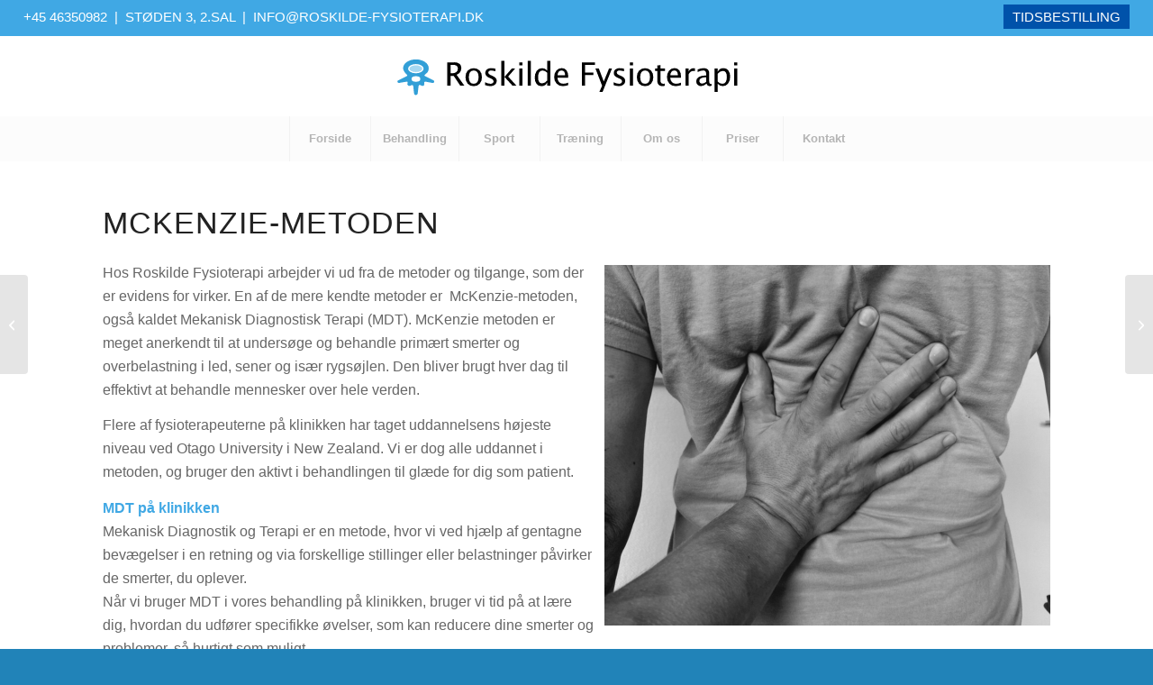

--- FILE ---
content_type: text/html; charset=UTF-8
request_url: https://roskilde-fysioterapi.dk/mckenzie-metoden/
body_size: 47270
content:
<!DOCTYPE html>
<html lang="da-DK" class="html_stretched responsive av-preloader-disabled  html_header_top html_logo_center html_bottom_nav_header html_menu_right html_slim html_header_sticky_disabled html_header_shrinking_disabled html_header_topbar_active html_mobile_menu_tablet html_header_searchicon_disabled html_content_align_center html_header_unstick_top_disabled html_header_stretch html_minimal_header html_av-submenu-hidden html_av-submenu-display-click html_av-overlay-side html_av-overlay-side-classic html_av-submenu-clone html_entry_id_1880 av-cookies-no-cookie-consent av-default-lightbox av-no-preview html_text_menu_active av-mobile-menu-switch-default">
<head>
<meta charset="UTF-8" />


<!-- mobile setting -->
<meta name="viewport" content="width=device-width, initial-scale=1">

<!-- Scripts/CSS and wp_head hook -->
<meta name='robots' content='index, follow, max-image-preview:large, max-snippet:-1, max-video-preview:-1' />

	<!-- This site is optimized with the Yoast SEO plugin v26.7 - https://yoast.com/wordpress/plugins/seo/ -->
	<title>Certificeret McKenzie Klinik - Roskilde Fysioterapi</title>
	<link rel="canonical" href="https://roskilde-fysioterapi.dk/mckenzie-metoden/" />
	<meta property="og:locale" content="da_DK" />
	<meta property="og:type" content="article" />
	<meta property="og:title" content="Certificeret McKenzie Klinik - Roskilde Fysioterapi" />
	<meta property="og:description" content="Roskilde Fysioterapi er en af få autoriserede McKenzie-klinikker i Danmark. Vi tilstræber en kontinuerlig efteruddannelse kombineret med høj prioritering af intern supervisering. Kontakt os og hør mere om, hvad vi kan gøre for dig." />
	<meta property="og:url" content="https://roskilde-fysioterapi.dk/mckenzie-metoden/" />
	<meta property="og:site_name" content="Roskilde Fysioterapi" />
	<meta property="article:publisher" content="https://www.facebook.com/roskildefysioterapi/" />
	<meta property="article:published_time" content="2020-09-02T07:51:20+00:00" />
	<meta property="article:modified_time" content="2024-02-28T11:08:43+00:00" />
	<meta property="og:image" content="https://roskilde-fysioterapi.appsoft.dk/wp-content/uploads/2020/09/Ryg-495x400.jpg" />
	<meta name="author" content="Martin Hero" />
	<meta name="twitter:card" content="summary_large_image" />
	<meta name="twitter:label1" content="Skrevet af" />
	<meta name="twitter:data1" content="Martin Hero" />
	<meta name="twitter:label2" content="Estimeret læsetid" />
	<meta name="twitter:data2" content="3 minutter" />
	<script type="application/ld+json" class="yoast-schema-graph">{"@context":"https://schema.org","@graph":[{"@type":"Article","@id":"https://roskilde-fysioterapi.dk/mckenzie-metoden/#article","isPartOf":{"@id":"https://roskilde-fysioterapi.dk/mckenzie-metoden/"},"author":{"name":"Martin Hero","@id":"https://roskilde-fysioterapi.dk/#/schema/person/e146385e72d6a9943cb83608d59932d3"},"headline":"Certificeret McKenzie Klinik","datePublished":"2020-09-02T07:51:20+00:00","dateModified":"2024-02-28T11:08:43+00:00","mainEntityOfPage":{"@id":"https://roskilde-fysioterapi.dk/mckenzie-metoden/"},"wordCount":958,"publisher":{"@id":"https://roskilde-fysioterapi.dk/#organization"},"image":{"@id":"https://roskilde-fysioterapi.dk/mckenzie-metoden/#primaryimage"},"thumbnailUrl":"https://roskilde-fysioterapi.appsoft.dk/wp-content/uploads/2020/09/Ryg-495x400.jpg","inLanguage":"da-DK"},{"@type":"WebPage","@id":"https://roskilde-fysioterapi.dk/mckenzie-metoden/","url":"https://roskilde-fysioterapi.dk/mckenzie-metoden/","name":"Certificeret McKenzie Klinik - Roskilde Fysioterapi","isPartOf":{"@id":"https://roskilde-fysioterapi.dk/#website"},"primaryImageOfPage":{"@id":"https://roskilde-fysioterapi.dk/mckenzie-metoden/#primaryimage"},"image":{"@id":"https://roskilde-fysioterapi.dk/mckenzie-metoden/#primaryimage"},"thumbnailUrl":"https://roskilde-fysioterapi.appsoft.dk/wp-content/uploads/2020/09/Ryg-495x400.jpg","datePublished":"2020-09-02T07:51:20+00:00","dateModified":"2024-02-28T11:08:43+00:00","breadcrumb":{"@id":"https://roskilde-fysioterapi.dk/mckenzie-metoden/#breadcrumb"},"inLanguage":"da-DK","potentialAction":[{"@type":"ReadAction","target":["https://roskilde-fysioterapi.dk/mckenzie-metoden/"]}]},{"@type":"ImageObject","inLanguage":"da-DK","@id":"https://roskilde-fysioterapi.dk/mckenzie-metoden/#primaryimage","url":"https://roskilde-fysioterapi.appsoft.dk/wp-content/uploads/2020/09/Ryg-495x400.jpg","contentUrl":"https://roskilde-fysioterapi.appsoft.dk/wp-content/uploads/2020/09/Ryg-495x400.jpg"},{"@type":"BreadcrumbList","@id":"https://roskilde-fysioterapi.dk/mckenzie-metoden/#breadcrumb","itemListElement":[{"@type":"ListItem","position":1,"name":"Hjem","item":"https://roskilde-fysioterapi.dk/"},{"@type":"ListItem","position":2,"name":"Certificeret McKenzie Klinik"}]},{"@type":"WebSite","@id":"https://roskilde-fysioterapi.dk/#website","url":"https://roskilde-fysioterapi.dk/","name":"Roskilde Fysioterapi","description":"klinik og træningscenter","publisher":{"@id":"https://roskilde-fysioterapi.dk/#organization"},"potentialAction":[{"@type":"SearchAction","target":{"@type":"EntryPoint","urlTemplate":"https://roskilde-fysioterapi.dk/?s={search_term_string}"},"query-input":{"@type":"PropertyValueSpecification","valueRequired":true,"valueName":"search_term_string"}}],"inLanguage":"da-DK"},{"@type":"Organization","@id":"https://roskilde-fysioterapi.dk/#organization","name":"Roskilde Fysioterapi","url":"https://roskilde-fysioterapi.dk/","logo":{"@type":"ImageObject","inLanguage":"da-DK","@id":"https://roskilde-fysioterapi.dk/#/schema/logo/image/","url":"https://roskilde-fysioterapi.dk/wp-content/uploads/2020/12/roskilde_fysioterapi_logo.png","contentUrl":"https://roskilde-fysioterapi.dk/wp-content/uploads/2020/12/roskilde_fysioterapi_logo.png","width":2178,"height":618,"caption":"Roskilde Fysioterapi"},"image":{"@id":"https://roskilde-fysioterapi.dk/#/schema/logo/image/"},"sameAs":["https://www.facebook.com/roskildefysioterapi/","https://www.instagram.com/roskilde_fysioterapi"]},{"@type":"Person","@id":"https://roskilde-fysioterapi.dk/#/schema/person/e146385e72d6a9943cb83608d59932d3","name":"Martin Hero","image":{"@type":"ImageObject","inLanguage":"da-DK","@id":"https://roskilde-fysioterapi.dk/#/schema/person/image/","url":"https://secure.gravatar.com/avatar/05aeaea1f36fda9612c1090be6d9e22b4ab6705ad6f6027d3749de2bb9cd75ee?s=96&d=mm&r=g","contentUrl":"https://secure.gravatar.com/avatar/05aeaea1f36fda9612c1090be6d9e22b4ab6705ad6f6027d3749de2bb9cd75ee?s=96&d=mm&r=g","caption":"Martin Hero"}}]}</script>
	<!-- / Yoast SEO plugin. -->


<link rel='dns-prefetch' href='//cdnjs.cloudflare.com' />
<link rel="alternate" type="application/rss+xml" title="Roskilde Fysioterapi &raquo; Feed" href="https://roskilde-fysioterapi.dk/feed/" />
<link rel="alternate" type="application/rss+xml" title="Roskilde Fysioterapi &raquo;-kommentar-feed" href="https://roskilde-fysioterapi.dk/comments/feed/" />
<script consent-skip-blocker="1" data-skip-lazy-load="js-extra" data-cfasync="false">
(function(w,d){w[d]=w[d]||[];w.gtag=function(){w[d].push(arguments)}})(window,"dataLayer");
</script><script consent-skip-blocker="1" data-skip-lazy-load="js-extra" data-cfasync="false">
(function () {
  // Web Font Loader compatibility (https://github.com/typekit/webfontloader)
  var modules = {
    typekit: "https://use.typekit.net",
    google: "https://fonts.googleapis.com/"
  };

  var load = function (config) {
    setTimeout(function () {
      var a = window.consentApi;

      // Only when blocker is active
      if (a) {
        // Iterate all modules and handle in a single `WebFont.load`
        Object.keys(modules).forEach(function (module) {
          var newConfigWithoutOtherModules = JSON.parse(
            JSON.stringify(config)
          );
          Object.keys(modules).forEach(function (toRemove) {
            if (toRemove !== module) {
              delete newConfigWithoutOtherModules[toRemove];
            }
          });

          if (newConfigWithoutOtherModules[module]) {
            a.unblock(modules[module]).then(function () {
              var originalLoad = window.WebFont.load;
              if (originalLoad !== load) {
                originalLoad(newConfigWithoutOtherModules);
              }
            });
          }
        });
      }
    }, 0);
  };

  if (!window.WebFont) {
    window.WebFont = {
      load: load
    };
  }
})();
</script><script consent-skip-blocker="1" data-skip-lazy-load="js-extra" data-cfasync="false">
(function(w,d){w[d]=w[d]||[];w.gtag=function(){w[d].push(arguments)}})(window,"dataLayer");
</script><script consent-skip-blocker="1" data-skip-lazy-load="js-extra" data-cfasync="false">window.gtag && (()=>{gtag('set', 'url_passthrough', true);
gtag('set', 'ads_data_redaction', true);
for (const d of [{"ad_storage":"denied","ad_user_data":"denied","ad_personalization":"denied","analytics_storage":"denied","functionality_storage":"denied","personalization_storage":"denied","security_storage":"denied","real-cookie-banner":"denied","akismet":"denied","google-recaptcha":"denied","youtube":"denied","online-tidsbestilling":"denied","smash-balloon-social-photo-feed":"denied","google-maps":"denied","google-fonts":"denied","google-analytics-analytics-4":"denied","facebook-page-plugin":"denied","wait_for_update":1000}]) {
	gtag('consent', 'default', d);
}})()</script><style>[consent-id]:not(.rcb-content-blocker):not([consent-transaction-complete]):not([consent-visual-use-parent^="children:"]):not([consent-confirm]){opacity:0!important;}
.rcb-content-blocker+.rcb-content-blocker-children-fallback~*{display:none!important;}</style><link rel="preload" href="https://roskilde-fysioterapi.dk/wp-content/aa7ec8292ff2459199f26859853a6ee4/dist/2102606885.js?ver=d0a9e67d7481025d345fb9f698655441" as="script" />
<link rel="preload" href="https://roskilde-fysioterapi.dk/wp-content/aa7ec8292ff2459199f26859853a6ee4/dist/606292014.js?ver=fb7388ba27c66f5019d251cfe1d48a46" as="script" />
<link rel="preload" href="https://roskilde-fysioterapi.dk/wp-content/plugins/real-cookie-banner-pro/public/lib/animate.css/animate.min.css?ver=4.1.1" as="style" />
<script data-cfasync="false" type="text/javascript" defer src="https://roskilde-fysioterapi.dk/wp-content/aa7ec8292ff2459199f26859853a6ee4/dist/2102606885.js?ver=d0a9e67d7481025d345fb9f698655441" id="real-cookie-banner-pro-vendor-real-cookie-banner-pro-banner-js"></script>
<script type="application/json" data-skip-lazy-load="js-extra" data-skip-moving="true" data-no-defer nitro-exclude data-alt-type="application/ld+json" data-dont-merge data-wpmeteor-nooptimize="true" data-cfasync="false" id="a6fd279c9344373bfedf813172340a4931-js-extra">{"slug":"real-cookie-banner-pro","textDomain":"real-cookie-banner","version":"5.2.9","restUrl":"https:\/\/roskilde-fysioterapi.dk\/wp-json\/real-cookie-banner\/v1\/","restNamespace":"real-cookie-banner\/v1","restPathObfuscateOffset":"326381e70b3626d7","restRoot":"https:\/\/roskilde-fysioterapi.dk\/wp-json\/","restQuery":{"_v":"5.2.9","_locale":"user"},"restNonce":"ec22745441","restRecreateNonceEndpoint":"https:\/\/roskilde-fysioterapi.dk\/wp-admin\/admin-ajax.php?action=rest-nonce","publicUrl":"https:\/\/roskilde-fysioterapi.dk\/wp-content\/plugins\/real-cookie-banner-pro\/public\/","chunkFolder":"dist","chunksLanguageFolder":"https:\/\/roskilde-fysioterapi.dk\/wp-content\/languages\/mo-cache\/real-cookie-banner-pro\/","chunks":{"chunk-config-tab-blocker.lite.js":["da_DK-83d48f038e1cf6148175589160cda67e","da_DK-e5c2f3318cd06f18a058318f5795a54b","da_DK-76129424d1eb6744d17357561a128725","da_DK-d3d8ada331df664d13fa407b77bc690b"],"chunk-config-tab-blocker.pro.js":["da_DK-ddf5ae983675e7b6eec2afc2d53654a2","da_DK-487d95eea292aab22c80aa3ae9be41f0","da_DK-ab0e642081d4d0d660276c9cebfe9f5d","da_DK-0f5f6074a855fa677e6086b82145bd50"],"chunk-config-tab-consent.lite.js":["da_DK-3823d7521a3fc2857511061e0d660408"],"chunk-config-tab-consent.pro.js":["da_DK-9cb9ecf8c1e8ce14036b5f3a5e19f098"],"chunk-config-tab-cookies.lite.js":["da_DK-1a51b37d0ef409906245c7ed80d76040","da_DK-e5c2f3318cd06f18a058318f5795a54b","da_DK-76129424d1eb6744d17357561a128725"],"chunk-config-tab-cookies.pro.js":["da_DK-572ee75deed92e7a74abba4b86604687","da_DK-487d95eea292aab22c80aa3ae9be41f0","da_DK-ab0e642081d4d0d660276c9cebfe9f5d"],"chunk-config-tab-dashboard.lite.js":["da_DK-f843c51245ecd2b389746275b3da66b6"],"chunk-config-tab-dashboard.pro.js":["da_DK-ae5ae8f925f0409361cfe395645ac077"],"chunk-config-tab-import.lite.js":["da_DK-66df94240f04843e5a208823e466a850"],"chunk-config-tab-import.pro.js":["da_DK-e5fee6b51986d4ff7a051d6f6a7b076a"],"chunk-config-tab-licensing.lite.js":["da_DK-e01f803e4093b19d6787901b9591b5a6"],"chunk-config-tab-licensing.pro.js":["da_DK-4918ea9704f47c2055904e4104d4ffba"],"chunk-config-tab-scanner.lite.js":["da_DK-b10b39f1099ef599835c729334e38429"],"chunk-config-tab-scanner.pro.js":["da_DK-752a1502ab4f0bebfa2ad50c68ef571f"],"chunk-config-tab-settings.lite.js":["da_DK-37978e0b06b4eb18b16164a2d9c93a2c"],"chunk-config-tab-settings.pro.js":["da_DK-e59d3dcc762e276255c8989fbd1f80e3"],"chunk-config-tab-tcf.lite.js":["da_DK-4f658bdbf0aa370053460bc9e3cd1f69","da_DK-e5c2f3318cd06f18a058318f5795a54b","da_DK-d3d8ada331df664d13fa407b77bc690b"],"chunk-config-tab-tcf.pro.js":["da_DK-e1e83d5b8a28f1f91f63b9de2a8b181a","da_DK-487d95eea292aab22c80aa3ae9be41f0","da_DK-0f5f6074a855fa677e6086b82145bd50"]},"others":{"customizeValuesBanner":"{\"layout\":{\"type\":\"dialog\",\"maxHeightEnabled\":true,\"maxHeight\":740,\"dialogMaxWidth\":780,\"dialogPosition\":\"middleCenter\",\"dialogMargin\":[0,0,0,0],\"bannerPosition\":\"bottom\",\"bannerMaxWidth\":1024,\"dialogBorderRadius\":2,\"borderRadius\":0,\"animationIn\":\"slideInUp\",\"animationInDuration\":0,\"animationInOnlyMobile\":true,\"animationOut\":\"none\",\"animationOutDuration\":500,\"animationOutOnlyMobile\":true,\"overlay\":true,\"overlayBg\":\"#000000\",\"overlayBgAlpha\":50,\"overlayBlur\":2},\"decision\":{\"acceptAll\":\"button\",\"acceptEssentials\":\"button\",\"showCloseIcon\":false,\"acceptIndividual\":\"link\",\"buttonOrder\":\"all,essential,save,individual\",\"showGroups\":false,\"groupsFirstView\":false,\"saveButton\":\"always\"},\"design\":{\"bg\":\"#ffffff\",\"textAlign\":\"center\",\"linkTextDecoration\":\"underline\",\"borderWidth\":0,\"borderColor\":\"#ffffff\",\"fontSize\":13,\"fontColor\":\"#2b2b2b\",\"fontInheritFamily\":true,\"fontFamily\":\"Arial, Helvetica, sans-serif\",\"fontWeight\":\"normal\",\"boxShadowEnabled\":true,\"boxShadowOffsetX\":0,\"boxShadowOffsetY\":5,\"boxShadowBlurRadius\":13,\"boxShadowSpreadRadius\":0,\"boxShadowColor\":\"#000000\",\"boxShadowColorAlpha\":20},\"headerDesign\":{\"inheritBg\":true,\"bg\":\"#f4f4f4\",\"inheritTextAlign\":true,\"textAlign\":\"center\",\"padding\":[17,16,8,14],\"logo\":\"https:\\\/\\\/roskilde-fysioterapi.dk\\\/wp-content\\\/uploads\\\/2019\\\/11\\\/cropped-Roskilde_Fysioterapi.jpg\",\"logoRetina\":\"\",\"logoMaxHeight\":83,\"logoPosition\":\"above\",\"logoMargin\":[5,15,-4,17],\"fontSize\":19,\"fontColor\":\"#2b2b2b\",\"fontInheritFamily\":true,\"fontFamily\":\"Arial, Helvetica, sans-serif\",\"fontWeight\":\"normal\",\"borderWidth\":1,\"borderColor\":\"#efefef\",\"logoFitDim\":[258.8990825688073300625546835362911224365234375,83]},\"bodyDesign\":{\"padding\":[15,20,5,20],\"descriptionInheritFontSize\":true,\"descriptionFontSize\":13,\"dottedGroupsInheritFontSize\":true,\"dottedGroupsFontSize\":13,\"dottedGroupsBulletColor\":\"#15779b\",\"teachingsInheritTextAlign\":true,\"teachingsTextAlign\":\"center\",\"teachingsSeparatorActive\":true,\"teachingsSeparatorWidth\":50,\"teachingsSeparatorHeight\":1,\"teachingsSeparatorColor\":\"#15779b\",\"teachingsInheritFontSize\":false,\"teachingsFontSize\":12,\"teachingsInheritFontColor\":false,\"teachingsFontColor\":\"#757575\",\"accordionMargin\":[10,0,5,0],\"accordionPadding\":[5,10,5,10],\"accordionArrowType\":\"outlined\",\"accordionArrowColor\":\"#15779b\",\"accordionBg\":\"#ffffff\",\"accordionActiveBg\":\"#f9f9f9\",\"accordionHoverBg\":\"#efefef\",\"accordionBorderWidth\":1,\"accordionBorderColor\":\"#efefef\",\"accordionTitleFontSize\":12,\"accordionTitleFontColor\":\"#2b2b2b\",\"accordionTitleFontWeight\":\"normal\",\"accordionDescriptionMargin\":[5,0,0,0],\"accordionDescriptionFontSize\":12,\"accordionDescriptionFontColor\":\"#757575\",\"accordionDescriptionFontWeight\":\"normal\",\"acceptAllOneRowLayout\":false,\"acceptAllPadding\":[10,10,10,10],\"acceptAllBg\":\"#15779b\",\"acceptAllTextAlign\":\"center\",\"acceptAllFontSize\":18,\"acceptAllFontColor\":\"#ffffff\",\"acceptAllFontWeight\":\"normal\",\"acceptAllBorderWidth\":0,\"acceptAllBorderColor\":\"#000000\",\"acceptAllHoverBg\":\"#11607d\",\"acceptAllHoverFontColor\":\"#ffffff\",\"acceptAllHoverBorderColor\":\"#000000\",\"acceptEssentialsUseAcceptAll\":true,\"acceptEssentialsButtonType\":\"\",\"acceptEssentialsPadding\":[10,10,10,10],\"acceptEssentialsBg\":\"#efefef\",\"acceptEssentialsTextAlign\":\"center\",\"acceptEssentialsFontSize\":18,\"acceptEssentialsFontColor\":\"#0a0a0a\",\"acceptEssentialsFontWeight\":\"normal\",\"acceptEssentialsBorderWidth\":0,\"acceptEssentialsBorderColor\":\"#000000\",\"acceptEssentialsHoverBg\":\"#e8e8e8\",\"acceptEssentialsHoverFontColor\":\"#000000\",\"acceptEssentialsHoverBorderColor\":\"#000000\",\"acceptIndividualPadding\":[5,5,5,5],\"acceptIndividualBg\":\"#ffffff\",\"acceptIndividualTextAlign\":\"center\",\"acceptIndividualFontSize\":16,\"acceptIndividualFontColor\":\"#15779b\",\"acceptIndividualFontWeight\":\"normal\",\"acceptIndividualBorderWidth\":0,\"acceptIndividualBorderColor\":\"#000000\",\"acceptIndividualHoverBg\":\"#ffffff\",\"acceptIndividualHoverFontColor\":\"#11607d\",\"acceptIndividualHoverBorderColor\":\"#000000\"},\"footerDesign\":{\"poweredByLink\":false,\"inheritBg\":false,\"bg\":\"#fcfcfc\",\"inheritTextAlign\":true,\"textAlign\":\"center\",\"padding\":[10,20,15,20],\"fontSize\":14,\"fontColor\":\"#757474\",\"fontInheritFamily\":true,\"fontFamily\":\"Arial, Helvetica, sans-serif\",\"fontWeight\":\"normal\",\"hoverFontColor\":\"#2b2b2b\",\"borderWidth\":1,\"borderColor\":\"#efefef\",\"languageSwitcher\":\"flags\"},\"texts\":{\"headline\":\"Persondata og cookies\",\"description\":\"Vi bruger cookies og lignende teknologier p\\u00e5 vores hjemmeside og behandler dine personlige data (f.eks. IP-adresse) for eksempel for at personalisere indhold og annoncer og for at integrere medier fra tredjepartsudbydere eller for at analysere trafik p\\u00e5 vores hjemmeside. Databehandling kan ogs\\u00e5 ske som f\\u00f8lge af, at der er indstillet cookies. Vi deler disse data med tredjeparter, som vi navngiver i privatlivsindstillingerne.<br \\\/><br \\\/>Databehandlingen kan ske med dit samtykke eller p\\u00e5 baggrund af en legitim interesse, som du kan g\\u00f8re indsigelse mod i privatlivsindstillingerne. Du har ret til ikke at give samtykke og til at \\u00e6ndre eller tilbagekalde dit samtykke p\\u00e5 et senere tidspunkt. Bes\\u00f8g vores {{privacyPolicy}}privatlivspolitik{{\\\/privacyPolicy}} for at f\\u00e5 flere oplysninger om brugen af dine data.\",\"acceptAll\":\"Accept\\u00e9r alle\",\"acceptEssentials\":\"Forts\\u00e6t uden samtykke\",\"acceptIndividual\":\"Indstil privatlivsindstillinger individuelt\",\"poweredBy\":\"0\",\"dataProcessingInUnsafeCountries\":\"Nogle services behandler personoplysninger i usikre tredjelande. Ved at give samtykke giver du ogs\\u00e5 samtykke til databehandling af m\\u00e6rkede services pr. {{legalBasis}}, med risici som utilstr\\u00e6kkelige retsmidler, uautoriseret adgang fra myndigheder uden information eller mulighed for indsigelse, uautoriseret overf\\u00f8rsel til tredjeparter og utilstr\\u00e6kkelige datasikkerhedsforanstaltninger.\",\"ageNoticeBanner\":\"Er du under {{minAge}} \\u00e5r? S\\u00e5 kan du ikke give samtykke til valgfrie tjenester. Bed dine for\\u00e6ldre eller v\\u00e6rger om at acceptere disse tjenester sammen med dig.\",\"ageNoticeBlocker\":\"Er du under {{minAge}} \\u00e5r? Desv\\u00e6rre har du ikke tilladelse til at give samtykke til denne tjeneste for at se dette indhold. Bed venligst dine for\\u00e6ldre eller v\\u00e6rger om at acceptere tjenesten sammen med dig!\",\"listServicesNotice\":\"Ved at acceptere alle tjenester tillader du, at {{services}} indl\\u00e6ses. Disse tjenester er opdelt i grupper {{serviceGroups}} i henhold til deres form\\u00e5l (tilh\\u00f8rende markeret med superscript-tal).\",\"listServicesLegitimateInterestNotice\":\"Derudover indl\\u00e6ses {{services}} baseret p\\u00e5 en legitim interesse.\",\"tcfStacksCustomName\":\"Tjenester med forskellige form\\u00e5l uden for TCF standarden\",\"tcfStacksCustomDescription\":\"Tjenester, der ikke deler samtykker via TCF-standarden, men via andre teknologier. Disse er opdelt i flere grupper efter deres form\\u00e5l. Nogle af dem bruges ud fra en legitim interesse (f.eks. trusselsforebyggelse), andre bruges kun med dit samtykke. Detaljer om de enkelte grupper og form\\u00e5l med tjenesterne kan findes i de individuelle privatlivsindstillinger.\",\"consentForwardingExternalHosts\":\"Dit samtykke g\\u00e6lder ogs\\u00e5 p\\u00e5 {{websites}}.\",\"blockerHeadline\":\"{{name}} blokeret p\\u00e5 grund af privatlivsindstillinger\",\"blockerLinkShowMissing\":\"Vis alle tjenester du skal acceptere\",\"blockerLoadButton\":\"Accept\\u00e9r tjenester og indl\\u00e6s indhold\",\"blockerAcceptInfo\":\"Indl\\u00e6sning af det blokerede indhold vil justere dine privatlivsindstillinger. Indhold fra denne tjeneste vil ikke blive blokeret i fremtiden.\",\"stickyHistory\":\"Historik for privatlivsindstillinger\",\"stickyRevoke\":\"Tilbagekald samtykker\",\"stickyRevokeSuccessMessage\":\"Du har tilbagekaldt samtykke til tjenester med deres cookies og behandling af personoplysninger. Siden vil blive genindl\\u00e6st nu!\",\"stickyChange\":\"Skift privatlivsindstillinger\"},\"individualLayout\":{\"inheritDialogMaxWidth\":true,\"dialogMaxWidth\":490,\"inheritBannerMaxWidth\":true,\"bannerMaxWidth\":1980,\"descriptionTextAlign\":\"center\"},\"group\":{\"checkboxBg\":\"#f0f0f0\",\"checkboxBorderWidth\":1,\"checkboxBorderColor\":\"#d2d2d2\",\"checkboxActiveColor\":\"#ffffff\",\"checkboxActiveBg\":\"#15779b\",\"checkboxActiveBorderColor\":\"#11607d\",\"groupInheritBg\":true,\"groupBg\":\"#f4f4f4\",\"groupPadding\":[15,15,15,15],\"groupSpacing\":10,\"groupBorderRadius\":5,\"groupBorderWidth\":1,\"groupBorderColor\":\"#f4f4f4\",\"headlineFontSize\":16,\"headlineFontWeight\":\"normal\",\"headlineFontColor\":\"#2b2b2b\",\"descriptionFontSize\":14,\"descriptionFontColor\":\"#757575\",\"linkColor\":\"#757575\",\"linkHoverColor\":\"#2b2b2b\",\"detailsHideLessRelevant\":true},\"saveButton\":{\"useAcceptAll\":true,\"type\":\"button\",\"padding\":[10,10,10,10],\"bg\":\"#efefef\",\"textAlign\":\"center\",\"fontSize\":18,\"fontColor\":\"#0a0a0a\",\"fontWeight\":\"normal\",\"borderWidth\":0,\"borderColor\":\"#000000\",\"hoverBg\":\"#e8e8e8\",\"hoverFontColor\":\"#000000\",\"hoverBorderColor\":\"#000000\"},\"individualTexts\":{\"headline\":\"Individuelle persondata\",\"description\":\"Vi bruger cookies og lignende teknologier p\\u00e5 vores hjemmeside og behandler dine personlige data (f.eks. IP-adresse) for eksempel for at personalisere indhold og annoncer og for at integrere medier fra tredjepartsudbydere eller for at analysere trafik p\\u00e5 vores hjemmeside. Databehandling kan ogs\\u00e5 ske som f\\u00f8lge af, at der er indstillet cookies. Vi deler disse data med tredjeparter, som vi navngiver i privatlivsindstillingerne.<br \\\/><br \\\/>Databehandlingen kan ske med dit samtykke eller p\\u00e5 baggrund af en legitim interesse, som du kan g\\u00f8re indsigelse mod i privatlivsindstillingerne. Du har ret til ikke at give samtykke og til at \\u00e6ndre eller tilbagekalde dit samtykke p\\u00e5 et senere tidspunkt. Bes\\u00f8g vores {{privacyPolicy}}privatlivspolitik{{\\\/privacyPolicy}} for at f\\u00e5 flere oplysninger om brugen af dine data.<br \\\/><br \\\/>Nedenfor finder du en oversigt over alle tjenester, der bruges af denne hjemmeside. Du kan se detaljerede oplysninger om hver tjeneste og acceptere dem individuelt eller ud\\u00f8ve din ret til at g\\u00f8re indsigelse.\",\"save\":\"Gem brugerdefinerede valg\",\"showMore\":\"Vis serviceoplysninger\",\"hideMore\":\"Skjul serviceoplysninger\",\"postamble\":\"\"},\"mobile\":{\"enabled\":true,\"maxHeight\":400,\"hideHeader\":false,\"alignment\":\"bottom\",\"scalePercent\":90,\"scalePercentVertical\":-50},\"sticky\":{\"enabled\":true,\"animationsEnabled\":true,\"alignment\":\"left\",\"bubbleBorderRadius\":50,\"icon\":\"custom\",\"iconCustom\":\"https:\\\/\\\/roskilde-fysioterapi.dk\\\/wp-content\\\/uploads\\\/2024\\\/04\\\/Switch.png\",\"iconCustomRetina\":\"\",\"iconSize\":24,\"iconColor\":\"#ffffff\",\"bubbleMargin\":[10,20,20,20],\"bubblePadding\":11,\"bubbleBg\":\"#192ac1\",\"bubbleBorderWidth\":0,\"bubbleBorderColor\":\"#10556f\",\"boxShadowEnabled\":true,\"boxShadowOffsetX\":0,\"boxShadowOffsetY\":2,\"boxShadowBlurRadius\":5,\"boxShadowSpreadRadius\":1,\"boxShadowColor\":\"#192ac1\",\"boxShadowColorAlpha\":40,\"bubbleHoverBg\":\"#ffffff\",\"bubbleHoverBorderColor\":\"#000000\",\"hoverIconColor\":\"#000000\",\"hoverIconCustom\":\"\",\"hoverIconCustomRetina\":\"\",\"menuFontSize\":15,\"menuBorderRadius\":5,\"menuItemSpacing\":10,\"menuItemPadding\":[5,10,5,10]},\"customCss\":{\"css\":\"\",\"antiAdBlocker\":\"y\"}}","isPro":true,"showProHints":false,"proUrl":"https:\/\/devowl.io\/go\/real-cookie-banner?source=rcb-lite","showLiteNotice":false,"frontend":{"groups":"[{\"id\":65,\"name\":\"Essentiel\",\"slug\":\"essentiel\",\"description\":\"Essentielle tjenester er n\\u00f8dvendige for hjemmesidens grundl\\u00e6ggende funktionalitet. De indeholder kun teknisk n\\u00f8dvendige tjenester. Disse tjenester kan der ikke g\\u00f8res indsigelse mod.\",\"isEssential\":true,\"isDefault\":true,\"items\":[{\"id\":5266,\"name\":\"Real Cookie Banner\",\"purpose\":\"Real Cookie Banner beder bes\\u00f8gende p\\u00e5 webstedet om samtykke til at indstille cookies og behandle personlige data. Til dette form\\u00e5l tildeles en UUID (pseudonym identifikation af brugeren) til hver bes\\u00f8gende p\\u00e5 webstedet, som er gyldig, indtil cookien udl\\u00f8ber for at gemme samtykket. Cookies bruges til at teste, om cookies kan s\\u00e6ttes til at gemme reference til dokumenteret samtykke, hvilke tjenester fra hvilke tjenestegrupper den bes\\u00f8gende har givet samtykke til, og hvis samtykke indhentes under Transparency & Consent Framework (TCF), til at gemme samtykke hos TCF-partneres, form\\u00e5l, s\\u00e6rlige form\\u00e5l, funktioner og s\\u00e6rlige funktioner. Som en del af oplysningspligten i henhold til GDPR er det indsamlede samtykke fuldt dokumenteret. Dette omfatter, udover de tjenester og servicegrupper, som den bes\\u00f8gende har givet samtykke til, og hvis samtykke opn\\u00e5s i henhold til TC- standarden, som TCF partnere, form\\u00e5l og funktioner den bes\\u00f8gende har givet samtykke til, alle cookiebannerindstillinger p\\u00e5 tidspunktet for samtykke samt de tekniske omst\\u00e6ndigheder (f.eks. st\\u00f8rrelsen af det viste omr\\u00e5de p\\u00e5 tidspunktet for samtykket) og de brugerinteraktioner (f.eks. klik p\\u00e5 knapper), der f\\u00f8rte til samtykke. Samtykke indsamles \\u00e9n gang pr. sprog.\",\"providerContact\":{\"phone\":\"\",\"email\":\"\",\"link\":\"\"},\"isProviderCurrentWebsite\":true,\"provider\":\"\",\"uniqueName\":\"real-cookie-banner\",\"isEmbeddingOnlyExternalResources\":false,\"legalBasis\":\"legal-requirement\",\"dataProcessingInCountries\":[],\"dataProcessingInCountriesSpecialTreatments\":[],\"technicalDefinitions\":[{\"type\":\"http\",\"name\":\"real_cookie_banner*\",\"host\":\".roskilde-fysioterapi.dk\",\"duration\":365,\"durationUnit\":\"d\",\"isSessionDuration\":false,\"purpose\":\"Unik identifikator for samtykket, men ikke for den bes\\u00f8gende p\\u00e5 hjemmesiden. Revisionshash for indstillinger af cookie-banner (tekster, farver, funktioner, servicegrupper, services, indholdsblokeringer osv.) ID'er for services og servicegrupper, der er givet samtykke til.\"},{\"type\":\"http\",\"name\":\"real_cookie_banner*-tcf\",\"host\":\".roskilde-fysioterapi.dk\",\"duration\":365,\"durationUnit\":\"d\",\"isSessionDuration\":false,\"purpose\":\"Samtykker indsamlet under TCF gemt i TC String-format, herunder TCF-leverand\\u00f8rer, form\\u00e5l, s\\u00e6rlige form\\u00e5l, funktioner og s\\u00e6rlige funktioner.\"},{\"type\":\"http\",\"name\":\"real_cookie_banner*-gcm\",\"host\":\".roskilde-fysioterapi.dk\",\"duration\":365,\"durationUnit\":\"d\",\"isSessionDuration\":false,\"purpose\":\"Samtykker til samtykketyper (form\\u00e5l) indsamlet under Google Consent Mode gemt for alle Google Consent Mode-kompatible services.\"},{\"type\":\"http\",\"name\":\"real_cookie_banner-test\",\"host\":\".roskilde-fysioterapi.dk\",\"duration\":365,\"durationUnit\":\"d\",\"isSessionDuration\":false,\"purpose\":\"Cookie sat til at teste HTTP-cookies funktionalitet. Slettes umiddelbart efter testen.\"},{\"type\":\"local\",\"name\":\"real_cookie_banner*\",\"host\":\"https:\\\/\\\/roskilde-fysioterapi.dk\",\"duration\":1,\"durationUnit\":\"d\",\"isSessionDuration\":false,\"purpose\":\"Unik identifikator for samtykket, men ikke for den bes\\u00f8gende p\\u00e5 hjemmesiden. Revisionshash for indstillinger af cookie-banner (tekster, farver, funktioner, servicegrupper, services, indholdsblokeringer osv.) ID'er for services og servicegrupper, der er givet samtykke til. Gemmes kun, indtil samtykket er dokumenteret p\\u00e5 hjemmesidens server.\"},{\"type\":\"local\",\"name\":\"real_cookie_banner*-tcf\",\"host\":\"https:\\\/\\\/roskilde-fysioterapi.dk\",\"duration\":1,\"durationUnit\":\"d\",\"isSessionDuration\":false,\"purpose\":\"Samtykker indsamlet under TCF gemt i TC String-format, herunder TCF-leverand\\u00f8rer, form\\u00e5l, s\\u00e6rlige form\\u00e5l, funktioner og s\\u00e6rlige funktioner. Gemmes kun, indtil samtykket er dokumenteret p\\u00e5 hjemmesidens server.\"},{\"type\":\"local\",\"name\":\"real_cookie_banner*-gcm\",\"host\":\"https:\\\/\\\/roskilde-fysioterapi.dk\",\"duration\":1,\"durationUnit\":\"d\",\"isSessionDuration\":false,\"purpose\":\"Samtykker indsamlet under Google Consent Mode gemmes i samtykketyper (form\\u00e5l) for alle services, der er kompatible med Google Consent Mode. Gemmes kun, indtil samtykket er dokumenteret p\\u00e5 hjemmesidens server.\"},{\"type\":\"local\",\"name\":\"real_cookie_banner-consent-queue*\",\"host\":\"https:\\\/\\\/roskilde-fysioterapi.dk\",\"duration\":1,\"durationUnit\":\"d\",\"isSessionDuration\":false,\"purpose\":\"Lokal caching af valg i cookie-banner, indtil serveren dokumenterer samtykke; dokumentation fors\\u00f8ges periodisk eller ved sideskift, hvis serveren ikke er tilg\\u00e6ngelig eller overbelastet.\"}],\"codeDynamics\":[],\"providerPrivacyPolicyUrl\":\"\",\"providerLegalNoticeUrl\":\"\",\"tagManagerOptInEventName\":\"\",\"tagManagerOptOutEventName\":\"\",\"googleConsentModeConsentTypes\":[],\"executePriority\":10,\"codeOptIn\":\"\",\"executeCodeOptInWhenNoTagManagerConsentIsGiven\":false,\"codeOptOut\":\"\",\"executeCodeOptOutWhenNoTagManagerConsentIsGiven\":false,\"deleteTechnicalDefinitionsAfterOptOut\":false,\"codeOnPageLoad\":\"\",\"presetId\":\"real-cookie-banner\"}]},{\"id\":66,\"name\":\"Funktionel\",\"slug\":\"funktionel\",\"description\":\"Funktionelle tjenester er n\\u00f8dvendige for at levere funktioner ud over den essentielle funktionalitet s\\u00e5som smukkere skrifttyper, videoafspilning eller interaktive web 2.0 funktioner. Indhold fra f.eks. videoplatforme og sociale medieplatforme er blokeret som standard og kan gives samtykke til. Hvis tjenesten er aftalt, indl\\u00e6ses dette indhold automatisk uden yderligere manuelt samtykke.\",\"isEssential\":false,\"isDefault\":true,\"items\":[{\"id\":6527,\"name\":\"Akismet\",\"purpose\":\"Akismet provides automated spam protection for user-generated content such as comments and contact form submissions. It helps website owners reduce spam and maintain a clean, user-friendly environment. Akismet requires processing various personal data and meta data such as personal data associated with comments or form submissions, including IP address of the commenter, user agent (browser and device information), referrer URL, name and email address (if provided), website URL (if provided), comment content, metadata such as timestamps and submission history. Akismet also analyzes user interaction patterns to detect automated behavior, collecting behavioral metadata such as typing dynamics (keypress count, duration, and timing), mouse activity (click timing and movement patterns), touchscreen interactions, and scrolling behavior. The collected data is sent to Akismet\\u2019s servers for spam detection and classification. It may be stored temporarily for further analysis and improvement of Akismet\\u2019s spam detection algorithms. According to Akismet\\u2019s privacy policy, spam-related data is typically retained for 90 days before being automatically deleted. However, data associated with legitimate (non-spam) comments may be stored for a longer period. This data may be linked by Automattic to the data of users logged in on the websites of Automattic (e.g. wordpress.com, automattic.com). It can also be used for profiling, e.g. to provide you with personalized services, such as ads based on your interests or recommendations. Automattic, which operates Akismet, provides personal information to subsidiaries, independent contractors and third-party vendors. To protect this website from spam and bots, some data is processed before you give consent to ensure security and functionality. Since this step is technically essential for website security, it is based on legitimate interest and does not require consent, but data transmission will only occur with your consent.\",\"providerContact\":{\"phone\":\"+877 273 3049\",\"email\":\"\",\"link\":\"https:\\\/\\\/automattic.com\\\/contact\\\/\"},\"isProviderCurrentWebsite\":false,\"provider\":\"Aut O\\u2019Mattic A8C Ireland Ltd., Grand Canal Dock, 25 Herbert Pl, Dublin, D02 AY86, Ireland\",\"uniqueName\":\"akismet\",\"isEmbeddingOnlyExternalResources\":true,\"legalBasis\":\"consent\",\"dataProcessingInCountries\":[\"US\",\"AF\",\"AL\",\"DZ\",\"AD\",\"AO\",\"AR\",\"AM\",\"AU\",\"AT\",\"AZ\",\"BH\",\"BD\",\"BB\",\"BY\",\"BE\",\"BJ\",\"BM\",\"BT\",\"BO\",\"BA\",\"BR\",\"VG\",\"BN\",\"BG\",\"BF\",\"KH\",\"CM\",\"CA\",\"KY\",\"CL\",\"CN\",\"CO\",\"CR\",\"HR\",\"CU\",\"CY\",\"CZ\",\"CI\",\"CD\",\"DK\",\"DO\",\"EC\",\"EG\",\"EE\",\"ET\",\"FJ\",\"FI\",\"FR\",\"GA\",\"GE\",\"DE\",\"GH\",\"GR\",\"GT\",\"HN\",\"HU\",\"IS\",\"IN\",\"ID\",\"IQ\",\"IE\",\"IL\",\"IT\",\"JM\",\"JP\",\"JO\",\"KZ\",\"KE\",\"KW\",\"KG\",\"LV\",\"LB\",\"LI\",\"LT\",\"LU\",\"MG\",\"MY\",\"MV\",\"ML\",\"MT\",\"MU\",\"MX\",\"MD\",\"MN\",\"ME\",\"MA\",\"MZ\",\"MM\",\"NA\",\"NP\",\"NL\",\"NZ\",\"NI\",\"NE\",\"NG\",\"MK\",\"NO\",\"OM\",\"PK\",\"PS\",\"PA\",\"PE\",\"PH\",\"PL\",\"PT\",\"QA\",\"RO\",\"RU\",\"RW\",\"KN\",\"VC\",\"WS\",\"SA\",\"SN\",\"RS\",\"SG\",\"SK\",\"SI\",\"SB\",\"SO\",\"ZA\",\"KR\",\"ES\",\"LK\",\"SD\",\"SE\",\"CH\",\"SY\",\"ST\",\"TW\",\"TZ\",\"TH\",\"GM\",\"TG\",\"TN\",\"TR\",\"TC\",\"UG\",\"UA\",\"AE\",\"GB\",\"UY\",\"UZ\",\"VU\",\"VE\",\"VN\",\"ZM\",\"ZW\"],\"dataProcessingInCountriesSpecialTreatments\":[\"contractual-assurances-with-sub-processors\",\"provider-is-self-certified-trans-atlantic-data-privacy-framework\"],\"technicalDefinitions\":[],\"codeDynamics\":[],\"providerPrivacyPolicyUrl\":\"https:\\\/\\\/akismet.com\\\/privacy\\\/\",\"providerLegalNoticeUrl\":\"\",\"tagManagerOptInEventName\":\"\",\"tagManagerOptOutEventName\":\"\",\"googleConsentModeConsentTypes\":[],\"executePriority\":10,\"codeOptIn\":\"\",\"executeCodeOptInWhenNoTagManagerConsentIsGiven\":false,\"codeOptOut\":\"\",\"executeCodeOptOutWhenNoTagManagerConsentIsGiven\":false,\"deleteTechnicalDefinitionsAfterOptOut\":false,\"codeOnPageLoad\":\"\",\"presetId\":\"akismet\"},{\"id\":5970,\"name\":\"Google reCAPTCHA\",\"purpose\":\"Google reCAPTCHA is a solution for preventing spam and detecting bots, e.g. when entering data into online forms. This requires processing the user\\u2019s IP-address and metadata. Cookies or cookie-like technologies can be stored and read. These can contain personal data and technical data like user ID, consent and security tokens. This data can be used to collect visited websites, and it can be used to improve the services of Google. This data may be linked by Google to the data of users logged in on the websites of Google (e.g. google.com and youtube.com). It can also be used for profiling, e.g. to provide you with personalized services, such as ads based on your interests or recommendations. Google provides personal information to their affiliates and other trusted businesses or persons to process it for them, based on Google's instructions and in compliance with Google's privacy policy.\",\"providerContact\":{\"phone\":\"+1 650 253 0000\",\"email\":\"dpo-google@google.com\",\"link\":\"https:\\\/\\\/support.google.com\\\/\"},\"isProviderCurrentWebsite\":false,\"provider\":\"Google Ireland Limited, Gordon House, Barrow Street, Dublin 4, Ireland\",\"uniqueName\":\"google-recaptcha\",\"isEmbeddingOnlyExternalResources\":false,\"legalBasis\":\"consent\",\"dataProcessingInCountries\":[\"US\",\"IE\",\"AU\",\"BE\",\"BR\",\"CA\",\"CL\",\"FI\",\"FR\",\"DE\",\"HK\",\"IN\",\"ID\",\"IL\",\"IT\",\"JP\",\"KR\",\"NL\",\"PL\",\"QA\",\"SG\",\"ES\",\"CH\",\"TW\",\"GB\"],\"dataProcessingInCountriesSpecialTreatments\":[\"provider-is-self-certified-trans-atlantic-data-privacy-framework\"],\"technicalDefinitions\":[{\"type\":\"http\",\"name\":\"SSID\",\"host\":\".google.com\",\"duration\":13,\"durationUnit\":\"mo\",\"isSessionDuration\":false,\"purpose\":\"\"},{\"type\":\"http\",\"name\":\"HSID\",\"host\":\".google.com\",\"duration\":13,\"durationUnit\":\"mo\",\"isSessionDuration\":false,\"purpose\":\"\"},{\"type\":\"http\",\"name\":\"SID\",\"host\":\".google.com\",\"duration\":13,\"durationUnit\":\"mo\",\"isSessionDuration\":false,\"purpose\":\"\"},{\"type\":\"http\",\"name\":\"SIDCC\",\"host\":\".google.com\",\"duration\":1,\"durationUnit\":\"y\",\"isSessionDuration\":false,\"purpose\":\"\"},{\"type\":\"http\",\"name\":\"__Secure-3PAPISID\",\"host\":\".google.com\",\"duration\":13,\"durationUnit\":\"mo\",\"isSessionDuration\":false,\"purpose\":\"\"},{\"type\":\"http\",\"name\":\"SAPISID\",\"host\":\".google.com\",\"duration\":13,\"durationUnit\":\"mo\",\"isSessionDuration\":false,\"purpose\":\"\"},{\"type\":\"http\",\"name\":\"APISID\",\"host\":\".google.com\",\"duration\":13,\"durationUnit\":\"mo\",\"isSessionDuration\":false,\"purpose\":\"\"},{\"type\":\"http\",\"name\":\"__Secure-3PSID\",\"host\":\".google.com\",\"duration\":13,\"durationUnit\":\"mo\",\"isSessionDuration\":false,\"purpose\":\"\"},{\"type\":\"http\",\"name\":\"1P_JAR\",\"host\":\".google.com\",\"duration\":1,\"durationUnit\":\"mo\",\"isSessionDuration\":false,\"purpose\":\"\"},{\"type\":\"http\",\"name\":\"CONSENT\",\"host\":\".google.com\",\"duration\":18,\"durationUnit\":\"y\",\"isSessionDuration\":false,\"purpose\":\"\"},{\"type\":\"http\",\"name\":\"NID\",\"host\":\".google.com\",\"duration\":6,\"durationUnit\":\"mo\",\"isSessionDuration\":false,\"purpose\":\"\"},{\"type\":\"session\",\"name\":\"rc::c\",\"host\":\"www.google.com\",\"duration\":1,\"durationUnit\":\"s\",\"isSessionDuration\":false,\"purpose\":\"\"},{\"type\":\"session\",\"name\":\"rc::b\",\"host\":\"www.google.com\",\"duration\":1,\"durationUnit\":\"s\",\"isSessionDuration\":false,\"purpose\":\"\"},{\"type\":\"local\",\"name\":\"rc::a\",\"host\":\"www.google.com\",\"duration\":1,\"durationUnit\":\"s\",\"isSessionDuration\":false,\"purpose\":\"\"},{\"type\":\"http\",\"name\":\"_GRECAPTCHA\",\"host\":\"www.google.com\",\"duration\":6,\"durationUnit\":\"mo\",\"isSessionDuration\":false,\"purpose\":\"\"},{\"type\":\"http\",\"name\":\"__Secure-3PSIDCC\",\"host\":\".google.com\",\"duration\":1,\"durationUnit\":\"y\",\"isSessionDuration\":false,\"purpose\":\"\"},{\"type\":\"http\",\"name\":\"__Secure-1PSIDCC\",\"host\":\".google.com\",\"duration\":1,\"durationUnit\":\"y\",\"isSessionDuration\":false,\"purpose\":\"\"},{\"type\":\"http\",\"name\":\"__Secure-1PAPISID\",\"host\":\".google.com\",\"duration\":13,\"durationUnit\":\"mo\",\"isSessionDuration\":false,\"purpose\":\"\"},{\"type\":\"http\",\"name\":\"__Secure-1PSID\",\"host\":\".google.com\",\"duration\":13,\"durationUnit\":\"mo\",\"isSessionDuration\":false,\"purpose\":\"\"},{\"type\":\"http\",\"name\":\"__Secure-ENID\",\"host\":\".google.com\",\"duration\":13,\"durationUnit\":\"mo\",\"isSessionDuration\":false,\"purpose\":\"\"},{\"type\":\"http\",\"name\":\"AEC\",\"host\":\".google.com\",\"duration\":6,\"durationUnit\":\"mo\",\"isSessionDuration\":false,\"purpose\":\"\"},{\"type\":\"local\",\"name\":\"sb_wiz.zpc.gws-wiz.\",\"host\":\"www.google.com\",\"duration\":1,\"durationUnit\":\"y\",\"isSessionDuration\":false,\"purpose\":\"\"},{\"type\":\"local\",\"name\":\"sb_wiz.ueh\",\"host\":\"www.google.com\",\"duration\":1,\"durationUnit\":\"y\",\"isSessionDuration\":false,\"purpose\":\"\"},{\"type\":\"local\",\"name\":\"_c;;i\",\"host\":\"www.google.com\",\"duration\":1,\"durationUnit\":\"y\",\"isSessionDuration\":false,\"purpose\":\"\"},{\"type\":\"local\",\"name\":\"rc::f\",\"host\":\"www.google.com\",\"duration\":1,\"durationUnit\":\"y\",\"isSessionDuration\":false,\"purpose\":\"\"},{\"type\":\"local\",\"name\":\"_grecaptcha\",\"host\":\"https:\\\/\\\/roskilde-fysioterapi.dk\",\"duration\":1,\"durationUnit\":\"y\",\"isSessionDuration\":false,\"purpose\":\"\"}],\"codeDynamics\":[],\"providerPrivacyPolicyUrl\":\"https:\\\/\\\/policies.google.com\\\/privacy\",\"providerLegalNoticeUrl\":\"\",\"tagManagerOptInEventName\":\"\",\"tagManagerOptOutEventName\":\"\",\"googleConsentModeConsentTypes\":[],\"executePriority\":10,\"codeOptIn\":\"\",\"executeCodeOptInWhenNoTagManagerConsentIsGiven\":false,\"codeOptOut\":\"\",\"executeCodeOptOutWhenNoTagManagerConsentIsGiven\":false,\"deleteTechnicalDefinitionsAfterOptOut\":true,\"codeOnPageLoad\":\"\",\"presetId\":\"google-recaptcha\"},{\"id\":5890,\"name\":\"YouTube\",\"purpose\":\"YouTube enables the embedding of content published on youtube.com into websites to enhance the website with videos. This requires processing the user\\u2019s IP-address and metadata. Cookies or cookie-like technologies can be stored and read. These can contain personal data and technical data like user IDs, consent, settings of the video player, connected devices, interactions with the service, push notifications and used account. This data can be used to collect visited websites, detailed statistics about user behavior, and it can be used to improve the services of Google. It can also be used for profiling, e.g. to provide you with personalized services, such as ads based on your interests or recommendations. This data may be linked by Google to the data of users logged in on the websites of Google (e.g. youtube.com and google.com). Google provides personal information to their affiliates and other trusted businesses or persons to process it for them, based on Google's instructions and in compliance with Google's privacy policy.\",\"providerContact\":{\"phone\":\"+1 650 253 0000\",\"email\":\"dpo-google@google.com\",\"link\":\"https:\\\/\\\/support.google.com\\\/\"},\"isProviderCurrentWebsite\":false,\"provider\":\"Google Ireland Limited, Gordon House, Barrow Street, Dublin 4, Ireland\",\"uniqueName\":\"youtube\",\"isEmbeddingOnlyExternalResources\":false,\"legalBasis\":\"consent\",\"dataProcessingInCountries\":[\"US\",\"IE\",\"CL\",\"NL\",\"BE\",\"FI\",\"DK\",\"TW\",\"JP\",\"SG\",\"BR\",\"GB\",\"FR\",\"DE\",\"PL\",\"ES\",\"IT\",\"CH\",\"IL\",\"KR\",\"IN\",\"HK\",\"AU\",\"QA\"],\"dataProcessingInCountriesSpecialTreatments\":[\"provider-is-self-certified-trans-atlantic-data-privacy-framework\"],\"technicalDefinitions\":[{\"type\":\"http\",\"name\":\"SIDCC\",\"host\":\".google.com\",\"duration\":1,\"durationUnit\":\"y\",\"isSessionDuration\":false,\"purpose\":\"\"},{\"type\":\"http\",\"name\":\"NID\",\"host\":\".google.com\",\"duration\":6,\"durationUnit\":\"mo\",\"isSessionDuration\":false,\"purpose\":\"\"},{\"type\":\"http\",\"name\":\"SIDCC\",\"host\":\".youtube.com\",\"duration\":1,\"durationUnit\":\"y\",\"isSessionDuration\":false,\"purpose\":\"\"},{\"type\":\"http\",\"name\":\"YSC\",\"host\":\".youtube.com\",\"duration\":0,\"durationUnit\":\"y\",\"isSessionDuration\":true,\"purpose\":\"\"},{\"type\":\"http\",\"name\":\"VISITOR_INFO1_LIVE\",\"host\":\".youtube.com\",\"duration\":6,\"durationUnit\":\"mo\",\"isSessionDuration\":false,\"purpose\":\"\"},{\"type\":\"http\",\"name\":\"PREF\",\"host\":\".youtube.com\",\"duration\":1,\"durationUnit\":\"y\",\"isSessionDuration\":false,\"purpose\":\"\"},{\"type\":\"http\",\"name\":\"LOGIN_INFO\",\"host\":\".youtube.com\",\"duration\":13,\"durationUnit\":\"mo\",\"isSessionDuration\":false,\"purpose\":\"\"},{\"type\":\"http\",\"name\":\"CONSENT\",\"host\":\".youtube.com\",\"duration\":9,\"durationUnit\":\"mo\",\"isSessionDuration\":false,\"purpose\":\"\"},{\"type\":\"http\",\"name\":\"CONSENT\",\"host\":\".google.com\",\"duration\":9,\"durationUnit\":\"mo\",\"isSessionDuration\":false,\"purpose\":\"\"},{\"type\":\"http\",\"name\":\"__Secure-3PAPISID\",\"host\":\".google.com\",\"duration\":13,\"durationUnit\":\"mo\",\"isSessionDuration\":false,\"purpose\":\"\"},{\"type\":\"http\",\"name\":\"SAPISID\",\"host\":\".google.com\",\"duration\":13,\"durationUnit\":\"mo\",\"isSessionDuration\":false,\"purpose\":\"\"},{\"type\":\"http\",\"name\":\"APISID\",\"host\":\".google.com\",\"duration\":13,\"durationUnit\":\"mo\",\"isSessionDuration\":false,\"purpose\":\"\"},{\"type\":\"http\",\"name\":\"HSID\",\"host\":\".google.com\",\"duration\":13,\"durationUnit\":\"mo\",\"isSessionDuration\":false,\"purpose\":\"\"},{\"type\":\"http\",\"name\":\"__Secure-3PSID\",\"host\":\".google.com\",\"duration\":13,\"durationUnit\":\"mo\",\"isSessionDuration\":false,\"purpose\":\"\"},{\"type\":\"http\",\"name\":\"__Secure-3PAPISID\",\"host\":\".youtube.com\",\"duration\":13,\"durationUnit\":\"mo\",\"isSessionDuration\":false,\"purpose\":\"\"},{\"type\":\"http\",\"name\":\"SAPISID\",\"host\":\".youtube.com\",\"duration\":13,\"durationUnit\":\"mo\",\"isSessionDuration\":false,\"purpose\":\"\"},{\"type\":\"http\",\"name\":\"HSID\",\"host\":\".youtube.com\",\"duration\":13,\"durationUnit\":\"mo\",\"isSessionDuration\":false,\"purpose\":\"\"},{\"type\":\"http\",\"name\":\"SSID\",\"host\":\".google.com\",\"duration\":13,\"durationUnit\":\"mo\",\"isSessionDuration\":false,\"purpose\":\"\"},{\"type\":\"http\",\"name\":\"SID\",\"host\":\".google.com\",\"duration\":13,\"durationUnit\":\"mo\",\"isSessionDuration\":false,\"purpose\":\"\"},{\"type\":\"http\",\"name\":\"SSID\",\"host\":\".youtube.com\",\"duration\":13,\"durationUnit\":\"mo\",\"isSessionDuration\":false,\"purpose\":\"\"},{\"type\":\"http\",\"name\":\"APISID\",\"host\":\".youtube.com\",\"duration\":13,\"durationUnit\":\"mo\",\"isSessionDuration\":false,\"purpose\":\"\"},{\"type\":\"http\",\"name\":\"__Secure-3PSID\",\"host\":\".youtube.com\",\"duration\":13,\"durationUnit\":\"mo\",\"isSessionDuration\":false,\"purpose\":\"\"},{\"type\":\"http\",\"name\":\"SID\",\"host\":\".youtube.com\",\"duration\":13,\"durationUnit\":\"mo\",\"isSessionDuration\":false,\"purpose\":\"\"},{\"type\":\"http\",\"name\":\"OTZ\",\"host\":\"www.google.com\",\"duration\":1,\"durationUnit\":\"d\",\"isSessionDuration\":false,\"purpose\":\"\"},{\"type\":\"http\",\"name\":\"IDE\",\"host\":\".doubleclick.net\",\"duration\":9,\"durationUnit\":\"mo\",\"isSessionDuration\":false,\"purpose\":\"\"},{\"type\":\"http\",\"name\":\"SOCS\",\"host\":\".youtube.com\",\"duration\":9,\"durationUnit\":\"mo\",\"isSessionDuration\":false,\"purpose\":\"\"},{\"type\":\"http\",\"name\":\"SOCS\",\"host\":\".google.com\",\"duration\":9,\"durationUnit\":\"mo\",\"isSessionDuration\":false,\"purpose\":\"\"},{\"type\":\"local\",\"name\":\"yt-remote-device-id\",\"host\":\"https:\\\/\\\/www.youtube.com\",\"duration\":1,\"durationUnit\":\"y\",\"isSessionDuration\":false,\"purpose\":\"\"},{\"type\":\"local\",\"name\":\"yt-player-headers-readable\",\"host\":\"https:\\\/\\\/www.youtube.com\",\"duration\":1,\"durationUnit\":\"y\",\"isSessionDuration\":false,\"purpose\":\"\"},{\"type\":\"local\",\"name\":\"ytidb::LAST_RESULT_ENTRY_KEY\",\"host\":\"https:\\\/\\\/www.youtube.com\",\"duration\":1,\"durationUnit\":\"y\",\"isSessionDuration\":false,\"purpose\":\"\"},{\"type\":\"local\",\"name\":\"yt-fullerscreen-edu-button-shown-count\",\"host\":\"https:\\\/\\\/www.youtube.com\",\"duration\":1,\"durationUnit\":\"y\",\"isSessionDuration\":false,\"purpose\":\"\"},{\"type\":\"local\",\"name\":\"yt-remote-connected-devices\",\"host\":\"https:\\\/\\\/www.youtube.com\",\"duration\":1,\"durationUnit\":\"y\",\"isSessionDuration\":false,\"purpose\":\"\"},{\"type\":\"local\",\"name\":\"yt-player-bandwidth\",\"host\":\"https:\\\/\\\/www.youtube.com\",\"duration\":1,\"durationUnit\":\"y\",\"isSessionDuration\":false,\"purpose\":\"\"},{\"type\":\"indexedDb\",\"name\":\"LogsDatabaseV2:*||\",\"host\":\"https:\\\/\\\/www.youtube.com\",\"duration\":1,\"durationUnit\":\"y\",\"isSessionDuration\":false,\"purpose\":\"\"},{\"type\":\"indexedDb\",\"name\":\"ServiceWorkerLogsDatabase\",\"host\":\"https:\\\/\\\/www.youtube.com\",\"duration\":1,\"durationUnit\":\"y\",\"isSessionDuration\":false,\"purpose\":\"\"},{\"type\":\"indexedDb\",\"name\":\"YtldbMeta\",\"host\":\"https:\\\/\\\/www.youtube.com\",\"duration\":1,\"durationUnit\":\"y\",\"isSessionDuration\":false,\"purpose\":\"\"},{\"type\":\"http\",\"name\":\"__Secure-YEC\",\"host\":\".youtube.com\",\"duration\":1,\"durationUnit\":\"y\",\"isSessionDuration\":false,\"purpose\":\"\"},{\"type\":\"http\",\"name\":\"test_cookie\",\"host\":\".doubleclick.net\",\"duration\":1,\"durationUnit\":\"d\",\"isSessionDuration\":false,\"purpose\":\"\"},{\"type\":\"local\",\"name\":\"yt-player-quality\",\"host\":\"https:\\\/\\\/www.youtube.com\",\"duration\":1,\"durationUnit\":\"y\",\"isSessionDuration\":false,\"purpose\":\"\"},{\"type\":\"local\",\"name\":\"yt-player-performance-cap\",\"host\":\"https:\\\/\\\/www.youtube.com\",\"duration\":1,\"durationUnit\":\"y\",\"isSessionDuration\":false,\"purpose\":\"\"},{\"type\":\"local\",\"name\":\"yt-player-volume\",\"host\":\"https:\\\/\\\/www.youtube.com\",\"duration\":1,\"durationUnit\":\"y\",\"isSessionDuration\":false,\"purpose\":\"\"},{\"type\":\"indexedDb\",\"name\":\"PersistentEntityStoreDb:*||\",\"host\":\"https:\\\/\\\/www.youtube.com\",\"duration\":1,\"durationUnit\":\"y\",\"isSessionDuration\":false,\"purpose\":\"\"},{\"type\":\"indexedDb\",\"name\":\"yt-idb-pref-storage:*||\",\"host\":\"https:\\\/\\\/www.youtube.com\",\"duration\":1,\"durationUnit\":\"y\",\"isSessionDuration\":false,\"purpose\":\"\"},{\"type\":\"local\",\"name\":\"yt.innertube::nextId\",\"host\":\"https:\\\/\\\/www.youtube.com\",\"duration\":1,\"durationUnit\":\"y\",\"isSessionDuration\":false,\"purpose\":\"\"},{\"type\":\"local\",\"name\":\"yt.innertube::requests\",\"host\":\"https:\\\/\\\/www.youtube.com\",\"duration\":1,\"durationUnit\":\"y\",\"isSessionDuration\":false,\"purpose\":\"\"},{\"type\":\"local\",\"name\":\"yt-html5-player-modules::subtitlesModuleData::module-enabled\",\"host\":\"https:\\\/\\\/www.youtube.com\",\"duration\":1,\"durationUnit\":\"y\",\"isSessionDuration\":false,\"purpose\":\"\"},{\"type\":\"session\",\"name\":\"yt-remote-session-app\",\"host\":\"https:\\\/\\\/www.youtube.com\",\"duration\":1,\"durationUnit\":\"y\",\"isSessionDuration\":false,\"purpose\":\"\"},{\"type\":\"session\",\"name\":\"yt-remote-cast-installed\",\"host\":\"https:\\\/\\\/www.youtube.com\",\"duration\":1,\"durationUnit\":\"y\",\"isSessionDuration\":false,\"purpose\":\"\"},{\"type\":\"session\",\"name\":\"yt-player-volume\",\"host\":\"https:\\\/\\\/www.youtube.com\",\"duration\":1,\"durationUnit\":\"y\",\"isSessionDuration\":false,\"purpose\":\"\"},{\"type\":\"session\",\"name\":\"yt-remote-session-name\",\"host\":\"https:\\\/\\\/www.youtube.com\",\"duration\":1,\"durationUnit\":\"y\",\"isSessionDuration\":false,\"purpose\":\"\"},{\"type\":\"session\",\"name\":\"yt-remote-cast-available\",\"host\":\"https:\\\/\\\/www.youtube.com\",\"duration\":1,\"durationUnit\":\"y\",\"isSessionDuration\":false,\"purpose\":\"\"},{\"type\":\"session\",\"name\":\"yt-remote-fast-check-period\",\"host\":\"https:\\\/\\\/www.youtube.com\",\"duration\":1,\"durationUnit\":\"y\",\"isSessionDuration\":false,\"purpose\":\"\"},{\"type\":\"local\",\"name\":\"*||::yt-player::yt-player-lv\",\"host\":\"https:\\\/\\\/www.youtube.com\",\"duration\":1,\"durationUnit\":\"y\",\"isSessionDuration\":false,\"purpose\":\"\"},{\"type\":\"indexedDb\",\"name\":\"swpushnotificationsdb\",\"host\":\"https:\\\/\\\/www.youtube.com\",\"duration\":1,\"durationUnit\":\"y\",\"isSessionDuration\":false,\"purpose\":\"\"},{\"type\":\"indexedDb\",\"name\":\"yt-player-local-media:*||\",\"host\":\"https:\\\/\\\/www.youtube.com\",\"duration\":1,\"durationUnit\":\"y\",\"isSessionDuration\":false,\"purpose\":\"\"},{\"type\":\"indexedDb\",\"name\":\"yt-it-response-store:*||\",\"host\":\"https:\\\/\\\/www.youtube.com\",\"duration\":1,\"durationUnit\":\"y\",\"isSessionDuration\":false,\"purpose\":\"\"},{\"type\":\"http\",\"name\":\"__HOST-GAPS\",\"host\":\"accounts.google.com\",\"duration\":13,\"durationUnit\":\"mo\",\"isSessionDuration\":false,\"purpose\":\"\"},{\"type\":\"http\",\"name\":\"OTZ\",\"host\":\"accounts.google.com\",\"duration\":1,\"durationUnit\":\"d\",\"isSessionDuration\":false,\"purpose\":\"\"},{\"type\":\"http\",\"name\":\"__Secure-1PSIDCC\",\"host\":\".google.com\",\"duration\":1,\"durationUnit\":\"y\",\"isSessionDuration\":false,\"purpose\":\"\"},{\"type\":\"http\",\"name\":\"__Secure-1PAPISID\",\"host\":\".google.com\",\"duration\":1,\"durationUnit\":\"y\",\"isSessionDuration\":false,\"purpose\":\"\"},{\"type\":\"http\",\"name\":\"__Secure-3PSIDCC\",\"host\":\".youtube.com\",\"duration\":1,\"durationUnit\":\"y\",\"isSessionDuration\":false,\"purpose\":\"\"},{\"type\":\"http\",\"name\":\"__Secure-1PAPISID\",\"host\":\".youtube.com\",\"duration\":13,\"durationUnit\":\"mo\",\"isSessionDuration\":false,\"purpose\":\"\"},{\"type\":\"http\",\"name\":\"__Secure-1PSID\",\"host\":\".youtube.com\",\"duration\":13,\"durationUnit\":\"mo\",\"isSessionDuration\":false,\"purpose\":\"\"},{\"type\":\"http\",\"name\":\"__Secure-3PSIDCC\",\"host\":\".google.com\",\"duration\":1,\"durationUnit\":\"y\",\"isSessionDuration\":false,\"purpose\":\"\"},{\"type\":\"http\",\"name\":\"__Secure-ENID\",\"host\":\".google.com\",\"duration\":1,\"durationUnit\":\"y\",\"isSessionDuration\":false,\"purpose\":\"\"},{\"type\":\"http\",\"name\":\"AEC\",\"host\":\".google.com\",\"duration\":6,\"durationUnit\":\"mo\",\"isSessionDuration\":false,\"purpose\":\"\"},{\"type\":\"http\",\"name\":\"__Secure-1PSID\",\"host\":\".google.com\",\"duration\":13,\"durationUnit\":\"mo\",\"isSessionDuration\":false,\"purpose\":\"\"},{\"type\":\"indexedDb\",\"name\":\"ytGefConfig:*||\",\"host\":\"https:\\\/\\\/www.youtube.com\",\"duration\":1,\"durationUnit\":\"y\",\"isSessionDuration\":false,\"purpose\":\"\"},{\"type\":\"http\",\"name\":\"__Host-3PLSID\",\"host\":\"accounts.google.com\",\"duration\":13,\"durationUnit\":\"mo\",\"isSessionDuration\":false,\"purpose\":\"\"},{\"type\":\"http\",\"name\":\"LSID\",\"host\":\"accounts.google.com\",\"duration\":13,\"durationUnit\":\"mo\",\"isSessionDuration\":false,\"purpose\":\"\"},{\"type\":\"http\",\"name\":\"ACCOUNT_CHOOSER\",\"host\":\"accounts.google.com\",\"duration\":13,\"durationUnit\":\"mo\",\"isSessionDuration\":false,\"purpose\":\"\"},{\"type\":\"http\",\"name\":\"__Host-1PLSID\",\"host\":\"accounts.google.com\",\"duration\":13,\"durationUnit\":\"mo\",\"isSessionDuration\":false,\"purpose\":\"\"}],\"codeDynamics\":[],\"providerPrivacyPolicyUrl\":\"https:\\\/\\\/policies.google.com\\\/privacy\",\"providerLegalNoticeUrl\":\"\",\"tagManagerOptInEventName\":\"\",\"tagManagerOptOutEventName\":\"\",\"googleConsentModeConsentTypes\":[],\"executePriority\":10,\"codeOptIn\":\"\",\"executeCodeOptInWhenNoTagManagerConsentIsGiven\":false,\"codeOptOut\":\"\",\"executeCodeOptOutWhenNoTagManagerConsentIsGiven\":false,\"deleteTechnicalDefinitionsAfterOptOut\":false,\"codeOnPageLoad\":\"\",\"presetId\":\"youtube\"},{\"id\":5303,\"name\":\"Online tidsbestilling\",\"purpose\":\"Bestil tid online via. CompuGroup Medical service som er en tredjepart tjeneste \",\"providerContact\":{\"phone\":\"+45 70301340\",\"email\":\"salg.dk@cgm.com\",\"link\":\"\"},\"isProviderCurrentWebsite\":false,\"provider\":\"CompuGroup Medical Denmark A\\\/S, Olof Palmes All\\u00e9 44, 8200 Aarhus N\",\"uniqueName\":\"online-tidsbestilling\",\"isEmbeddingOnlyExternalResources\":false,\"legalBasis\":\"consent\",\"dataProcessingInCountries\":[],\"dataProcessingInCountriesSpecialTreatments\":[],\"technicalDefinitions\":[{\"type\":\"http\",\"name\":\"_mb\",\"host\":\".roskilde-fysioterapi.dk\",\"duration\":1,\"durationUnit\":\"y\",\"isSessionDuration\":false,\"purpose\":\"online tidsbestilling\"}],\"codeDynamics\":[],\"providerPrivacyPolicyUrl\":\"https:\\\/\\\/www.cgm.com\\\/dnk_dk\\\/system\\\/privatlivspolitik.html\",\"providerLegalNoticeUrl\":\"\",\"tagManagerOptInEventName\":\"\",\"tagManagerOptOutEventName\":\"\",\"googleConsentModeConsentTypes\":[],\"executePriority\":10,\"codeOptIn\":\"\",\"executeCodeOptInWhenNoTagManagerConsentIsGiven\":false,\"codeOptOut\":\"\",\"executeCodeOptOutWhenNoTagManagerConsentIsGiven\":false,\"deleteTechnicalDefinitionsAfterOptOut\":true,\"codeOnPageLoad\":\"\",\"presetId\":\"\"},{\"id\":5273,\"name\":\"Google Tag Manager\",\"purpose\":\"Google Tag Manager is a service for managing tags triggered by a specific event that injects a third script or sends data to a third service. No cookies in the technical sense are set on the client of the user, but technical and personal data such as the IP address will be transmitted from the client to the server of the service provider to make the use of the service possible. Google Tag Manager makes it possible to configure and manage tags (e.g. integration of third-party services, tracking of events, forwarding of collected data between different services and similar actions). This requires processing the user\\u2019s IP-address and metadata. The data is processed to provide the functionalities of the Google Tag Manager and to improve Google's services. Google provides personal information to their affiliates and other trusted businesses or persons to process it for them, based on Google's instructions and in compliance with Google's privacy policy.\",\"providerContact\":{\"phone\":\"+1 650 253 0000\",\"email\":\"dpo-google@google.com\",\"link\":\"https:\\\/\\\/support.google.com\\\/\"},\"isProviderCurrentWebsite\":true,\"provider\":\"Google Ireland Limited, Gordon House, Barrow Street, Dublin 4, Ireland\",\"uniqueName\":\"gtm\",\"isEmbeddingOnlyExternalResources\":true,\"legalBasis\":\"consent\",\"dataProcessingInCountries\":[\"US\",\"IE\",\"AU\",\"BE\",\"BR\",\"CA\",\"CL\",\"FI\",\"FR\",\"DE\",\"HK\",\"IN\",\"ID\",\"IL\",\"IT\",\"JP\",\"KR\",\"NL\",\"PL\",\"QA\",\"SG\",\"ES\",\"CH\",\"TW\",\"GB\"],\"dataProcessingInCountriesSpecialTreatments\":[],\"technicalDefinitions\":[],\"codeDynamics\":{\"gtmContainerId\":\"GTM-MLGLK7ML\"},\"providerPrivacyPolicyUrl\":\"https:\\\/\\\/policies.google.com\\\/privacy\",\"providerLegalNoticeUrl\":\"\",\"tagManagerOptInEventName\":\"\",\"tagManagerOptOutEventName\":\"\",\"googleConsentModeConsentTypes\":[\"ad_storage\",\"ad_user_data\",\"ad_personalization\",\"analytics_storage\",\"functionality_storage\",\"security_storage\",\"personalization_storage\"],\"executePriority\":10,\"codeOptIn\":\"base64-encoded:[base64]\",\"executeCodeOptInWhenNoTagManagerConsentIsGiven\":false,\"codeOptOut\":\"\",\"executeCodeOptOutWhenNoTagManagerConsentIsGiven\":false,\"deleteTechnicalDefinitionsAfterOptOut\":false,\"codeOnPageLoad\":\"base64-encoded:PHNjcmlwdD4KKGZ1bmN0aW9uKHcsZCl7d1tkXT13W2RdfHxbXTt3Lmd0YWc9ZnVuY3Rpb24oKXt3W2RdLnB1c2goYXJndW1lbnRzKX19KSh3aW5kb3csImRhdGFMYXllciIpOwo8L3NjcmlwdD4=\",\"presetId\":\"gtm\"},{\"id\":5271,\"name\":\"Instagram\",\"purpose\":\"Instagram enables the embedding of content posted on instagram.com directly into websites to enhance the website. This requires processing the user\\u2019s IP-address and metadata. Cookies or cookie-like technologies can be stored and read. These can contain personal data and technical data like user IDs, security tokens and push notifications. This data can be used to collect visited websites, detailed statistics about user behavior, and it can be used to improve the services of Meta. It can also be used for profiling, e.g. to provide you with personalized services, such as ads based on your interests or recommendations. This data may be linked by Meta to the data of users logged in on the websites of Meta (e.g. facebook.com and instagram.com). For some of these purposes, Meta uses information across their products and the used devices. The information that they use for these purposes is automatically processed by their systems. But in some cases, they also use manual review to access and review user information. Meta shares the information that they collect globally, both internally across their offices and data centers, and externally with their partners, measurement vendors, service providers and other third parties.\",\"providerContact\":{\"phone\":\"\",\"email\":\"support@fb.com\",\"link\":\"https:\\\/\\\/www.facebook.com\\\/business\\\/help\"},\"isProviderCurrentWebsite\":false,\"provider\":\"Meta Platforms Ireland Limited, 4 Grand Canal Square Grand Canal Harbour, Dublin 2, Ireland\",\"uniqueName\":\"smash-balloon-social-photo-feed\",\"isEmbeddingOnlyExternalResources\":false,\"legalBasis\":\"consent\",\"dataProcessingInCountries\":[\"US\",\"IE\",\"SG\",\"DK\",\"SE\"],\"dataProcessingInCountriesSpecialTreatments\":[\"provider-is-self-certified-trans-atlantic-data-privacy-framework\"],\"technicalDefinitions\":[{\"type\":\"http\",\"name\":\"rur\",\"host\":\".instagram.com\",\"duration\":0,\"durationUnit\":\"y\",\"isSessionDuration\":true,\"purpose\":\"\"},{\"type\":\"http\",\"name\":\"shbid\",\"host\":\".instagram.com\",\"duration\":7,\"durationUnit\":\"d\",\"isSessionDuration\":false,\"purpose\":\"\"},{\"type\":\"http\",\"name\":\"shbts\",\"host\":\".instagram.com\",\"duration\":7,\"durationUnit\":\"d\",\"isSessionDuration\":false,\"purpose\":\"\"},{\"type\":\"http\",\"name\":\"sessionid\",\"host\":\".instagram.com\",\"duration\":1,\"durationUnit\":\"y\",\"isSessionDuration\":false,\"purpose\":\"\"},{\"type\":\"http\",\"name\":\"ds_user_id\",\"host\":\".instagram.com\",\"duration\":3,\"durationUnit\":\"mo\",\"isSessionDuration\":false,\"purpose\":\"\"},{\"type\":\"http\",\"name\":\"csrftoken\",\"host\":\".instagram.com\",\"duration\":1,\"durationUnit\":\"y\",\"isSessionDuration\":false,\"purpose\":\"\"},{\"type\":\"local\",\"name\":\"pigeon_state\",\"host\":\"https:\\\/\\\/www.instagram.com\",\"duration\":0,\"durationUnit\":\"y\",\"isSessionDuration\":false,\"purpose\":\"\"},{\"type\":\"local\",\"name\":\"mw_worker_ready\",\"host\":\"https:\\\/\\\/www.instagram.com\",\"duration\":1,\"durationUnit\":\"y\",\"isSessionDuration\":false,\"purpose\":\"\"},{\"type\":\"local\",\"name\":\"has_interop_upgraded\",\"host\":\"https:\\\/\\\/www.instagram.com\",\"duration\":1,\"durationUnit\":\"y\",\"isSessionDuration\":false,\"purpose\":\"\"},{\"type\":\"local\",\"name\":\"Session\",\"host\":\"https:\\\/\\\/www.instagram.com\",\"duration\":1,\"durationUnit\":\"y\",\"isSessionDuration\":false,\"purpose\":\"\"},{\"type\":\"local\",\"name\":\"armadillo_msgr_mutex\",\"host\":\"https:\\\/\\\/www.instagram.com\",\"duration\":1,\"durationUnit\":\"y\",\"isSessionDuration\":false,\"purpose\":\"\"},{\"type\":\"local\",\"name\":\"hb_timestamp\",\"host\":\"https:\\\/\\\/www.instagram.com\",\"duration\":1,\"durationUnit\":\"y\",\"isSessionDuration\":false,\"purpose\":\"\"},{\"type\":\"local\",\"name\":\"pixel_fire_ts\",\"host\":\"https:\\\/\\\/www.instagram.com\",\"duration\":1,\"durationUnit\":\"y\",\"isSessionDuration\":false,\"purpose\":\"\"},{\"type\":\"local\",\"name\":\"armadillo_msgr_local_takeover\",\"host\":\"https:\\\/\\\/www.instagram.com\",\"duration\":1,\"durationUnit\":\"y\",\"isSessionDuration\":false,\"purpose\":\"\"},{\"type\":\"local\",\"name\":\"cu_sessions\",\"host\":\"https:\\\/\\\/www.instagram.com\",\"duration\":1,\"durationUnit\":\"y\",\"isSessionDuration\":false,\"purpose\":\"\"},{\"type\":\"local\",\"name\":\"banzai:last_storage_flush\",\"host\":\"https:\\\/\\\/www.instagram.com\",\"duration\":1,\"durationUnit\":\"y\",\"isSessionDuration\":false,\"purpose\":\"\"},{\"type\":\"local\",\"name\":\"fr\",\"host\":\"https:\\\/\\\/www.instagram.com\",\"duration\":1,\"durationUnit\":\"y\",\"isSessionDuration\":false,\"purpose\":\"\"},{\"type\":\"local\",\"name\":\"cu_version\",\"host\":\"https:\\\/\\\/www.instagram.com\",\"duration\":1,\"durationUnit\":\"y\",\"isSessionDuration\":false,\"purpose\":\"\"},{\"type\":\"local\",\"name\":\"_oz_bandwidthAndTTFBSamples\",\"host\":\"https:\\\/\\\/www.instagram.com\",\"duration\":1,\"durationUnit\":\"y\",\"isSessionDuration\":false,\"purpose\":\"\"},{\"type\":\"local\",\"name\":\"armadillo_msgr_data_loss_stats\",\"host\":\"https:\\\/\\\/www.instagram.com\",\"duration\":1,\"durationUnit\":\"y\",\"isSessionDuration\":false,\"purpose\":\"\"},{\"type\":\"local\",\"name\":\"falco_queue_log*\",\"host\":\"https:\\\/\\\/www.instagram.com\",\"duration\":1,\"durationUnit\":\"y\",\"isSessionDuration\":false,\"purpose\":\"\"},{\"type\":\"local\",\"name\":\"_oz_bandwidthEstimate\",\"host\":\"https:\\\/\\\/www.instagram.com\",\"duration\":1,\"durationUnit\":\"y\",\"isSessionDuration\":false,\"purpose\":\"\"},{\"type\":\"local\",\"name\":\"falco_queue_critical*\",\"host\":\"https:\\\/\\\/www.instagram.com\",\"duration\":1,\"durationUnit\":\"y\",\"isSessionDuration\":false,\"purpose\":\"\"},{\"type\":\"http\",\"name\":\"mid\",\"host\":\".instagram.com\",\"duration\":13,\"durationUnit\":\"mo\",\"isSessionDuration\":false,\"purpose\":\"\"},{\"type\":\"http\",\"name\":\"ig_did\",\"host\":\".instagram.com\",\"duration\":1,\"durationUnit\":\"y\",\"isSessionDuration\":false,\"purpose\":\"\"}],\"codeDynamics\":[],\"providerPrivacyPolicyUrl\":\"https:\\\/\\\/privacycenter.instagram.com\\\/policy\",\"providerLegalNoticeUrl\":\"\",\"tagManagerOptInEventName\":\"\",\"tagManagerOptOutEventName\":\"\",\"googleConsentModeConsentTypes\":[],\"executePriority\":10,\"codeOptIn\":\"\",\"executeCodeOptInWhenNoTagManagerConsentIsGiven\":false,\"codeOptOut\":\"\",\"executeCodeOptOutWhenNoTagManagerConsentIsGiven\":false,\"deleteTechnicalDefinitionsAfterOptOut\":false,\"codeOnPageLoad\":\"\",\"presetId\":\"smash-balloon-social-photo-feed\"},{\"id\":5269,\"name\":\"Google Maps\",\"purpose\":\"Google Maps enables the embedding of maps directly into websites to enhance the website. This requires processing the user\\u2019s IP-address and metadata. Cookies or cookie-like technologies can be stored and read. These can contain personal data and technical data like user ID, consent, settings of the map viewer and security tokens. This data can be used to collect visited websites, detailed statistics about user behavior, and it can be used to improve the services of Google. This data may be linked by Google to the data of users logged in on the websites of Google (e.g. google.com and youtube.com). Google provides personal information to their affiliates and other trusted businesses or persons to process it for them, based on Google's instructions and in compliance with Google's privacy policy.\",\"providerContact\":{\"phone\":\"+1 650 253 0000\",\"email\":\"dpo-google@google.com\",\"link\":\"https:\\\/\\\/support.google.com\\\/\"},\"isProviderCurrentWebsite\":true,\"provider\":\"Google Ireland Limited, Gordon House, Barrow Street, Dublin 4, Ireland\",\"uniqueName\":\"google-maps\",\"isEmbeddingOnlyExternalResources\":false,\"legalBasis\":\"consent\",\"dataProcessingInCountries\":[\"US\",\"IE\",\"AU\",\"BE\",\"BR\",\"CA\",\"CL\",\"FI\",\"FR\",\"DE\",\"HK\",\"IN\",\"ID\",\"IL\",\"IT\",\"JP\",\"KR\",\"NL\",\"PL\",\"QA\",\"SG\",\"ES\",\"CH\",\"TW\",\"GB\"],\"dataProcessingInCountriesSpecialTreatments\":[],\"technicalDefinitions\":[{\"type\":\"http\",\"name\":\"NID\",\"host\":\".google.com\",\"duration\":6,\"durationUnit\":\"mo\",\"isSessionDuration\":false,\"purpose\":\"\"},{\"type\":\"http\",\"name\":\"__Secure-3PSIDCC\",\"host\":\".google.com\",\"duration\":1,\"durationUnit\":\"y\",\"isSessionDuration\":false,\"purpose\":\"\"},{\"type\":\"http\",\"name\":\"__Secure-1PSIDCC\",\"host\":\".google.com\",\"duration\":1,\"durationUnit\":\"y\",\"isSessionDuration\":false,\"purpose\":\"\"},{\"type\":\"http\",\"name\":\"SIDCC\",\"host\":\".google.com\",\"duration\":1,\"durationUnit\":\"y\",\"isSessionDuration\":false,\"purpose\":\"\"},{\"type\":\"http\",\"name\":\"__Secure-3PAPISID\",\"host\":\".google.com\",\"duration\":13,\"durationUnit\":\"mo\",\"isSessionDuration\":false,\"purpose\":\"\"},{\"type\":\"http\",\"name\":\"SSID\",\"host\":\".google.com\",\"duration\":13,\"durationUnit\":\"mo\",\"isSessionDuration\":false,\"purpose\":\"\"},{\"type\":\"http\",\"name\":\"__Secure-1PAPISID\",\"host\":\".google.com\",\"duration\":13,\"durationUnit\":\"mo\",\"isSessionDuration\":false,\"purpose\":\"\"},{\"type\":\"http\",\"name\":\"HSID\",\"host\":\".google.com\",\"duration\":13,\"durationUnit\":\"mo\",\"isSessionDuration\":false,\"purpose\":\"\"},{\"type\":\"http\",\"name\":\"__Secure-3PSID\",\"host\":\".google.com\",\"duration\":13,\"durationUnit\":\"mo\",\"isSessionDuration\":false,\"purpose\":\"\"},{\"type\":\"http\",\"name\":\"__Secure-1PSID\",\"host\":\".google.com\",\"duration\":13,\"durationUnit\":\"mo\",\"isSessionDuration\":false,\"purpose\":\"\"},{\"type\":\"http\",\"name\":\"SID\",\"host\":\".google.com\",\"duration\":13,\"durationUnit\":\"mo\",\"isSessionDuration\":false,\"purpose\":\"\"},{\"type\":\"http\",\"name\":\"SAPISID\",\"host\":\".google.com\",\"duration\":13,\"durationUnit\":\"mo\",\"isSessionDuration\":false,\"purpose\":\"\"},{\"type\":\"http\",\"name\":\"APISID\",\"host\":\".google.com\",\"duration\":13,\"durationUnit\":\"mo\",\"isSessionDuration\":false,\"purpose\":\"\"},{\"type\":\"http\",\"name\":\"CONSENT\",\"host\":\".google.com\",\"duration\":13,\"durationUnit\":\"mo\",\"isSessionDuration\":false,\"purpose\":\"\"},{\"type\":\"http\",\"name\":\"__Secure-ENID\",\"host\":\".google.com\",\"duration\":13,\"durationUnit\":\"mo\",\"isSessionDuration\":false,\"purpose\":\"\"},{\"type\":\"http\",\"name\":\"AEC\",\"host\":\".google.com\",\"duration\":6,\"durationUnit\":\"mo\",\"isSessionDuration\":false,\"purpose\":\"\"},{\"type\":\"local\",\"name\":\"_c;;i\",\"host\":\"https:\\\/\\\/www.google.com\",\"duration\":1,\"durationUnit\":\"y\",\"isSessionDuration\":false,\"purpose\":\"\"},{\"type\":\"local\",\"name\":\"LH;;s-*\",\"host\":\"https:\\\/\\\/www.google.com\",\"duration\":1,\"durationUnit\":\"y\",\"isSessionDuration\":false,\"purpose\":\"\"},{\"type\":\"local\",\"name\":\"sb_wiz.zpc.gws-wiz.\",\"host\":\"https:\\\/\\\/www.google.com\",\"duration\":1,\"durationUnit\":\"y\",\"isSessionDuration\":false,\"purpose\":\"\"},{\"type\":\"local\",\"name\":\"sb_wiz.ueh\",\"host\":\"https:\\\/\\\/www.google.com\",\"duration\":1,\"durationUnit\":\"y\",\"isSessionDuration\":false,\"purpose\":\"\"}],\"codeDynamics\":[],\"providerPrivacyPolicyUrl\":\"https:\\\/\\\/policies.google.com\\\/privacy\",\"providerLegalNoticeUrl\":\"\",\"tagManagerOptInEventName\":\"\",\"tagManagerOptOutEventName\":\"\",\"googleConsentModeConsentTypes\":[],\"executePriority\":10,\"codeOptIn\":\"\",\"executeCodeOptInWhenNoTagManagerConsentIsGiven\":false,\"codeOptOut\":\"\",\"executeCodeOptOutWhenNoTagManagerConsentIsGiven\":false,\"deleteTechnicalDefinitionsAfterOptOut\":true,\"codeOnPageLoad\":\"\",\"presetId\":\"google-maps\"},{\"id\":5268,\"name\":\"Google Fonts\",\"purpose\":\"Google Fonts enables the integration of fonts into websites to enhance the website without installing the fonts on your device. This requires processing the user\\u2019s IP-address and metadata. No cookies or cookie-like technologies are set on the client of the user. The data can be used to collect visited websites, and it can be used to improve the services of Google. It can also be used for profiling, e.g. to provide you with personalized services, such as ads based on your interests or recommendations. Google provides personal information to their affiliates and other trusted businesses or persons to process it for them, based on Google's instructions and in compliance with Google's privacy policy.\",\"providerContact\":{\"phone\":\"+1 650 253 0000\",\"email\":\"dpo-google@google.com\",\"link\":\"https:\\\/\\\/support.google.com\\\/\"},\"isProviderCurrentWebsite\":false,\"provider\":\"Google Ireland Limited, Gordon House, Barrow Street, Dublin 4, Ireland\",\"uniqueName\":\"google-fonts\",\"isEmbeddingOnlyExternalResources\":true,\"legalBasis\":\"consent\",\"dataProcessingInCountries\":[\"US\",\"IE\",\"AU\",\"BE\",\"BR\",\"CA\",\"CL\",\"FI\",\"FR\",\"DE\",\"HK\",\"IN\",\"ID\",\"IL\",\"IT\",\"JP\",\"KR\",\"NL\",\"PL\",\"QA\",\"SG\",\"ES\",\"CH\",\"TW\",\"GB\"],\"dataProcessingInCountriesSpecialTreatments\":[\"provider-is-self-certified-trans-atlantic-data-privacy-framework\"],\"technicalDefinitions\":[],\"codeDynamics\":[],\"providerPrivacyPolicyUrl\":\"https:\\\/\\\/policies.google.com\\\/privacy\",\"providerLegalNoticeUrl\":\"\",\"tagManagerOptInEventName\":\"\",\"tagManagerOptOutEventName\":\"\",\"googleConsentModeConsentTypes\":[],\"executePriority\":10,\"codeOptIn\":\"\",\"executeCodeOptInWhenNoTagManagerConsentIsGiven\":false,\"codeOptOut\":\"\",\"executeCodeOptOutWhenNoTagManagerConsentIsGiven\":false,\"deleteTechnicalDefinitionsAfterOptOut\":false,\"codeOnPageLoad\":\"base64-encoded:[base64]\",\"presetId\":\"google-fonts\"}]},{\"id\":67,\"name\":\"Statistikker\",\"slug\":\"statistikker\",\"description\":\"Statistiktjenester er n\\u00f8dvendige for at indsamle pseudonyme data om bes\\u00f8gende p\\u00e5 webstedet. Dataene g\\u00f8r os i stand til bedre at forst\\u00e5 bes\\u00f8gende og optimere hjemmesiden.\",\"isEssential\":false,\"isDefault\":true,\"items\":[{\"id\":5302,\"name\":\"Google Analytics\",\"purpose\":\"Google Analytics creates detailed statistics of user behavior on the website to obtain analysis information. This requires processing a user\\u2019s IP-address and metadata which can be used to determine a user's country, city and language. Cookies or cookie-like technologies can be stored and read. These can contain personal data and technical data like user ID which can provide the following additional information:\\n- time information about when and how long a user was or is on the different pages of the website\\n- device category (desktop, mobile and tablet), platform (web, iOS app or Android app), browser and screen resolution a user used\\n- where a user came from (e.g. origin website, search engine including the searched term, social media platform, newsletter, organic video, paid search or campaign)\\n- whether a user belongs to a target group\\\/audience or not\\n- what a user has done on the website and which events were triggered by actions of the user (e.g. page views, user engagement, scroll behaviour, clicks, added payment info and custom events like e-commerce tracking)\\n- conversions (e. g. if a user bought something and what was bought)\\n- gender, age and interest if an allocation is possible \\n\\nThis data can also be used by Google to collect visited websites, and it can be used to improve the services of Google. It can be linked across multiple domains, which are operated by this website operator, with other Google products (e.g. Google AdSense, Google Ads, BigQuery, Google Play) which the website operator uses. It can also be linked by Google to the data of users logged in on the websites of Google (e.g. google.com). Google provides personal information to their affiliates and other trusted businesses or persons to process it for them, based on Google's instructions and in compliance with Google's privacy policy. It can also be used for profiling by the website operator and Google, e.g. to provide a user with personalized services, such as ads based on a user's interests or recommendations.\",\"providerContact\":{\"phone\":\"+1 650 253 0000\",\"email\":\"dpo-google@google.com\",\"link\":\"https:\\\/\\\/support.google.com\\\/\"},\"isProviderCurrentWebsite\":true,\"provider\":\"Google Ireland Limited, Gordon House, Barrow Street, Dublin 4, Ireland\",\"uniqueName\":\"google-analytics-analytics-4\",\"isEmbeddingOnlyExternalResources\":false,\"legalBasis\":\"consent\",\"dataProcessingInCountries\":[\"US\",\"IE\",\"AU\",\"BE\",\"BR\",\"CA\",\"CL\",\"FI\",\"FR\",\"DE\",\"HK\",\"IN\",\"ID\",\"IL\",\"IT\",\"JP\",\"KR\",\"NL\",\"PL\",\"QA\",\"SG\",\"ES\",\"CH\",\"TW\",\"GB\"],\"dataProcessingInCountriesSpecialTreatments\":[],\"technicalDefinitions\":[{\"type\":\"http\",\"name\":\"_ga\",\"host\":\".roskilde-fysioterapi.dk\",\"duration\":24,\"durationUnit\":\"mo\",\"isSessionDuration\":false,\"purpose\":\"\"},{\"type\":\"http\",\"name\":\"_ga_*\",\"host\":\".roskilde-fysioterapi.dk\",\"duration\":24,\"durationUnit\":\"mo\",\"isSessionDuration\":false,\"purpose\":\"\"}],\"codeDynamics\":{\"gaMeasurementId\":\"G-M04QHVR9RG\"},\"providerPrivacyPolicyUrl\":\"https:\\\/\\\/policies.google.com\\\/privacy\",\"providerLegalNoticeUrl\":\"\",\"tagManagerOptInEventName\":\"\",\"tagManagerOptOutEventName\":\"\",\"googleConsentModeConsentTypes\":[\"ad_storage\",\"analytics_storage\",\"personalization_storage\",\"security_storage\",\"functionality_storage\"],\"executePriority\":10,\"codeOptIn\":\"base64-encoded:[base64]\",\"executeCodeOptInWhenNoTagManagerConsentIsGiven\":false,\"codeOptOut\":\"\",\"executeCodeOptOutWhenNoTagManagerConsentIsGiven\":false,\"deleteTechnicalDefinitionsAfterOptOut\":true,\"codeOnPageLoad\":\"base64-encoded:PHNjcmlwdD4KKGZ1bmN0aW9uKHcsZCl7d1tkXT13W2RdfHxbXTt3Lmd0YWc9ZnVuY3Rpb24oKXt3W2RdLnB1c2goYXJndW1lbnRzKX19KSh3aW5kb3csImRhdGFMYXllciIpOwo8L3NjcmlwdD4=\",\"presetId\":\"google-analytics-analytics-4\"}]},{\"id\":68,\"name\":\"Markedsf\\u00f8ring\",\"slug\":\"markedsfoering\",\"description\":\"Marketingtjenester bruges af os og tredjeparter til at spore individuelle bes\\u00f8gendes adf\\u00e6rd (p\\u00e5 tv\\u00e6rs af flere sider), analysere de indsamlede data og for eksempel vise personligt tilpassede annoncer. Disse tjenester g\\u00f8r det muligt for os at spore bes\\u00f8gende p\\u00e5 tv\\u00e6rs af flere websteder.\",\"isEssential\":false,\"isDefault\":true,\"items\":[{\"id\":5276,\"name\":\"Facebook Page Plugin\",\"purpose\":\"Facebook Page Plugin enables the embedding of Facebook pages into websites to enhance the website. This requires processing the user\\u2019s IP-address and metadata. Cookies or cookie-like technologies can be stored and read. These can contain personal data and technical data like user IDs. This data can be used to collect visited websites, detailed statistics about user behavior, and it can be used to improve the services of Meta. This data may be linked by Meta to the data of users logged in on the websites of Meta (e.g. facebook.com and instagram.com). For some of these purposes, Meta uses information across their products and the used devices. The information that they use for these purposes is automatically processed by their systems. But in some cases, they also use manual review to access and review user information. Meta shares the information that they collect globally, both internally across their offices and data centers, and externally with their partners, measurement vendors, service providers and other third parties.\",\"providerContact\":{\"phone\":\"\",\"email\":\"support@fb.com\",\"link\":\"https:\\\/\\\/www.facebook.com\\\/business\\\/help\"},\"isProviderCurrentWebsite\":false,\"provider\":\"Meta Platforms Ireland Limited, 4 Grand Canal Square Grand Canal Harbour, Dublin 2, Ireland\",\"uniqueName\":\"facebook-page-plugin\",\"isEmbeddingOnlyExternalResources\":false,\"legalBasis\":\"consent\",\"dataProcessingInCountries\":[\"US\",\"IE\",\"SG\",\"DK\",\"SE\"],\"dataProcessingInCountriesSpecialTreatments\":[\"provider-is-self-certified-trans-atlantic-data-privacy-framework\"],\"technicalDefinitions\":[{\"type\":\"http\",\"name\":\"c_user\",\"host\":\".facebook.com\",\"duration\":1,\"durationUnit\":\"y\",\"isSessionDuration\":false,\"purpose\":\"\"},{\"type\":\"http\",\"name\":\"wd\",\"host\":\".facebook.com\",\"duration\":7,\"durationUnit\":\"d\",\"isSessionDuration\":false,\"purpose\":\"\"},{\"type\":\"http\",\"name\":\"datr\",\"host\":\".facebook.com\",\"duration\":13,\"durationUnit\":\"mo\",\"isSessionDuration\":false,\"purpose\":\"\"},{\"type\":\"http\",\"name\":\"xs\",\"host\":\".facebook.com\",\"duration\":1,\"durationUnit\":\"y\",\"isSessionDuration\":false,\"purpose\":\"\"},{\"type\":\"http\",\"name\":\"sb\",\"host\":\".facebook.com\",\"duration\":13,\"durationUnit\":\"mo\",\"isSessionDuration\":false,\"purpose\":\"\"},{\"type\":\"http\",\"name\":\"usida\",\"host\":\".facebook.com\",\"duration\":1,\"durationUnit\":\"y\",\"isSessionDuration\":true,\"purpose\":\"\"}],\"codeDynamics\":[],\"providerPrivacyPolicyUrl\":\"https:\\\/\\\/www.facebook.com\\\/about\\\/privacy\",\"providerLegalNoticeUrl\":\"\",\"tagManagerOptInEventName\":\"\",\"tagManagerOptOutEventName\":\"\",\"googleConsentModeConsentTypes\":[],\"executePriority\":10,\"codeOptIn\":\"base64-encoded:[base64]\",\"executeCodeOptInWhenNoTagManagerConsentIsGiven\":false,\"codeOptOut\":\"\",\"executeCodeOptOutWhenNoTagManagerConsentIsGiven\":false,\"deleteTechnicalDefinitionsAfterOptOut\":false,\"codeOnPageLoad\":\"\",\"presetId\":\"facebook-page-plugin\"}]}]","links":[{"id":5265,"label":"Privatlivspolitik","pageType":"privacyPolicy","isExternalUrl":false,"pageId":3,"url":"https:\/\/roskilde-fysioterapi.dk\/persondatapolitik\/","hideCookieBanner":true,"isTargetBlank":true}],"websiteOperator":{"address":"Roskilde Fysioterapi","country":"DK","contactEmail":"base64-encoded:aW5mb0Byb3NraWxkZS1meXNpb3RlcmFwaS5kaw==","contactPhone":"+45 4635 0982","contactFormUrl":"https:\/\/roskilde-fysioterapi.dk\/kontakt\/"},"blocker":[{"id":6528,"name":"Akismet","description":"","rules":["p[class*=\"akismet-fields-container\":keepAttributes(value=class),visualParent(value=form),confirm()]"],"criteria":"services","tcfVendors":[],"tcfPurposes":[],"services":[6527],"isVisual":true,"visualType":"default","visualMediaThumbnail":"0","visualContentType":"","isVisualDarkMode":false,"visualBlur":0,"visualDownloadThumbnail":false,"visualHeroButtonText":"","shouldForceToShowVisual":false,"presetId":"akismet","visualThumbnail":null},{"id":5971,"name":"Contact Form 7 with Google reCAPTCHA","description":"<p>We use Google reCAPTCHA to protect our forms from spam. You must accept to load Google reCAPTCHA to send us a message via the form. Alternatively, you can email us from your own email client to <a href=\"mailto:info@roskilde-fysioterapi.dk\" rel=\"noopener noreferrer\" target=\"_blank\">info@roskilde-fysioterapi.dk<\/a>.<\/p>","rules":["*wp-content\/plugins\/contact-form-7\/*","div[class*=\"wpcf7\"]","link[href=\"\/\/www.google.com\"]","*google.com\/recaptcha*","*gstatic.com\/recaptcha*"],"criteria":"services","tcfVendors":[],"tcfPurposes":[],"services":[5970],"isVisual":true,"visualType":"default","visualMediaThumbnail":"0","visualContentType":"","isVisualDarkMode":false,"visualBlur":0,"visualDownloadThumbnail":false,"visualHeroButtonText":"","shouldForceToShowVisual":false,"presetId":"contact-form-7-with-google-recaptcha","visualThumbnail":null},{"id":5891,"name":"YouTube","description":"YouTube videoer fra Roskilde Fysioterapi","rules":["*youtube.com*","*youtu.be*","*youtube-nocookie.com*","*ytimg.com*","*apis.google.com\/js\/platform.js*","div[class*=\"g-ytsubscribe\"]","*youtube.com\/subscribe_embed*","div[data-settings:matchesUrl()]","script[id=\"uael-video-subscribe-js\"]","div[class*=\"elementor-widget-premium-addon-video-box\"][data-settings*=\"youtube\"]","div[class*=\"td_wrapper_playlist_player_youtube\"]","*wp-content\/plugins\/wp-youtube-lyte\/lyte\/lyte-min.js*","*wp-content\/plugins\/youtube-embed-plus\/scripts\/*","*wp-content\/plugins\/youtube-embed-plus-pro\/scripts\/*","div[id^=\"epyt_gallery\"]","div[class^=\"epyt_gallery\"]","div[class*=\"tcb-yt-bg\"]","a[href*=\"youtube.com\"][rel=\"wp-video-lightbox\"]","lite-youtube[videoid]","a[href*=\"youtube.com\"][class*=\"awb-lightbox\"]","div[data-elementor-lightbox*=\"youtube.com\"]","div[class*=\"w-video\"][onclick*=\"youtube.com\"]","new OUVideo({*type:*yt","*\/wp-content\/plugins\/streamtube-core\/public\/assets\/vendor\/video.js\/youtube*","video-js[data-setup:matchesUrl()][data-player-id]","a[data-youtube:delegateClick()]","spidochetube","div[class*=\"spidochetube\"]","div[id^=\"eaelsv-player\"][data-plyr-provider=\"youtube\":visualParent(value=.elementor-widget-container)]","div[class*=\"be-youtube-embed\":visualParent(value=1),transformAttribute({ \"name\": \"data-video-id\", \"target\": \"data-video-id-url\", \"regexpReplace\": \"https:\/\/youtube.com\/watch?v=$1\" }),keepAttributes(value=class),jQueryHijackEach()]","a[class*=\"button_uc_blox_play_button\":delegateClick(selector=.video-button)][href:matchesUrl(),visualParent(value=2)]"],"criteria":"services","tcfVendors":[],"tcfPurposes":[],"services":[5890],"isVisual":false,"visualType":"default","visualMediaThumbnail":"0","visualContentType":"","isVisualDarkMode":false,"visualBlur":0,"visualDownloadThumbnail":false,"visualHeroButtonText":"","shouldForceToShowVisual":false,"presetId":"youtube","visualThumbnail":null},{"id":5304,"name":"Google Maps","description":"","rules":["*maps.google.com*","*google.*\/maps*","*maps.googleapis.com*","*maps.gstatic.com*","*google.maps.Map(*","div[data-settings*=\"wpgmza_\"]","*\/wp-content\/plugins\/wp-google-maps\/js\/*","*\/wp-content\/plugins\/wp-google-maps-pro\/js\/*","div[class=\"gmp_map_opts\"]","div[class=\"et_pb_map\"]","div[class*=\"uncode-gmaps-widget\"]","*uncode.gmaps*.js*","*dynamic-google-maps.js*","*@googlemaps\/markerclustererplus\/*","div[data-widget_type*=\"dyncontel-acf-google-maps\"]","*\/wp-content\/plugins\/wp-google-map-gold\/assets\/js\/*","*\/wp-content\/plugins\/wp-google-map-plugin\/assets\/js\/*","*\/wp-content\/plugins\/wp-google-maps-gold\/js\/*",".data(\"wpgmp_maps\")","div[class*=\"wpgmp_map_container\"]","div[data-map-provider=\"google\"]","div[class*=\"module-maps-pro\"]","div[id=\"wpsl-wrap\"]","*\/wp-content\/plugins\/wp-store-locator\/js\/*","script[id=\"google-maps-infobox-js\"]","*google.maps.event*","div[class*=\"fusion-google-map\"]","*\/wp-content\/plugins\/extensions-for-elementor\/assets\/lib\/gmap3\/gmap3*","div[class*=\"elementor-widget-ee-mb-google-map\"]","div[class*=\"mec-events-meta-group-gmap\"]","*\/wp-content\/plugins\/modern-events-calendar\/assets\/packages\/richmarker\/richmarker*","*\/wp-content\/plugins\/modern-events-calendar\/assets\/js\/googlemap*",".mecGoogleMaps(","div[class*=\"google_map_shortcode_wrapper\"]","*\/wp-content\/themes\/wpresidence\/js\/google_js\/google_map_code_listing*","*\/wp-content\/themes\/wpresidence\/js\/google_js\/google_map_code.js*","*\/wp-content\/themes\/wpresidence\/js\/infobox*","div[class*=\"elementor-widget-premium-addon-maps\"]","div[class*=\"premium-maps-container\"]","*\/wp-content\/plugins\/premium-addons-for-elementor\/assets\/frontend\/min-js\/premium-maps.min.js*","section[class*=\"ff-map\"]","*\/wp-content\/themes\/ark\/assets\/plugins\/google-map*","*\/wp-content\/themes\/ark\/assets\/scripts\/components\/google-map*","*\/wp-content\/plugins\/ultimate-elementor\/assets\/min-js\/uael-google-map*","div[class*=\"elementor-widget-uael-google-map\"]","div[class*=\"wpforms-geolocation-map\"]","*\/wp-content\/plugins\/wpforms-geolocation\/assets\/js\/wpforms-geolocation-google-api*","iframe[src*=\"callback=map-iframe\"]","*\/wp-content\/plugins\/immomakler\/vendors\/gmaps\/*","*\/wp-content\/plugins\/codespacing-progress-map\/assets\/js\/*","div[class*=\"codespacing_progress_map_area\"]","div[class*=\"qode_google_map\"]","*wp-content\/plugins\/wp-grid-builder-map-facet\/assets\/js*","div[class*=\"wpgb-map-facet\"]","*wp-content\/themes\/my-listing\/assets\/dist\/maps\/google-maps\/*","*wp-content\/themes\/my-listing\/assets\/dist\/explore*","div[class*=\"c27-map\"]","div[class*=\"elementor-widget-case27-explore-widget\"]","*wp-content\/themes\/salient\/js\/build\/map*","div[class*=\"nectar-google-map\"]","div[class=\"hmapsprem_map_container\"]","*\/wp-content\/plugins\/hmapsprem\/assets\/js\/frontend_script.js*","div[class*=\"jet-map\"]","div[class*=\"ginput_container_gfgeo_google_map\"]","div[class*=\"rodich-google-map\"]",".googleMap({","div[class*=\"elementor-widget-jet-engine-maps-listing\"]","*\/wp-content\/plugins\/jet-engine\/assets\/js\/frontend-maps*","*wp-content\/plugins\/jet-engine\/includes\/modules\/maps-listings\/*","*\/wp-content\/plugins\/facetwp-map-facet\/assets\/js\/*","div[class*=\"facetwp-type-map\"]","div[class*=\"eltd_google_map\"]","div[class*=\"cmsmasters_google_map\"]","*wp-content\/plugins\/th-widget-pack\/js\/themo-google-maps.js*","div[class*=\"th-gmap-wrap\"]","div[class*=\"th-map\"]","div[class*=\"ultimate_google_map\"]","div[id=\"asl-storelocator\"]","*wp-content\/plugins\/agile-store-locator*","*wp-content\/plugins\/wp-map-block*","div[class*=\"wpmapblockrender\"]","*wp-content\/themes\/creativo\/assets\/js\/min\/general\/google-maps.min.js*","div[data-id^=\"google_map_element_\"]","div[class*=\"onepress-map\"]","div[class*=\"av_gmaps\"]","*\/wp-content\/themes\/enfold\/framework\/js\/conditional_load\/avia_google_maps*","avf_exclude_assets:avia-google-maps-api","avf_exclude_assets:avia_google_maps_front_script","avf_exclude_assets:avia_google_maps_api_script","div[class*=\"avia-google-maps\"]","div[class*=\"avia-google-map-container\"]","*wp-content\/themes\/woodmart\/js\/scripts\/elements\/googleMap*","*wp-content\/themes\/woodmart\/js\/libs\/maplace*","div[class*=\"elementor-widget-wd_google_map\"]","div[class*=\"elementor-widget-neuron-advanced-google-maps\"]","*wp-content\/plugins\/directories\/assets\/js\/map-googlemaps.min.js*","*wp-content\/plugins\/directories\/assets\/js\/map-googlemaps-*.min.js*","*DRTS.Map.api.getMap(*","div[class*=\"drts-map-container\"]","*\/wp-content\/plugins\/so-widgets-bundle\/js\/sow.google-map*","div[class*=\"so-widget-sow-google-map\"]","div[id^=\"tribe-events-gmap\"]","*\/wp-content\/plugins\/the-events-calendar\/src\/resources\/js\/embedded-map*","div[id^=\"mapp\"][class*=\"mapp-layout\"]","*\/wp-content\/plugins\/mappress-google-maps-for-wordpress\/build\/index_mappress*","div[class*=\"sober-map\"]","div[class*=\"elementor-widget-vehica_location_single_car_widget\"]","div[class*=\"elementor-widget-vehica_map_general_widget\"]","div[class*=\"elementor-widget-eael-google-map\"]","div[class*=\"em-location-map\"]","div[class*=\"em-locations-map\"]","div[class*=\"em-search-geo\"]","div[id=\"em-map\"]","*wp_widget_gd_map*","*wp-content\/plugins\/geodirectory\/assets\/aui\/js\/map.min.js*","*wp-content\/plugins\/geodirectory\/assets\/js\/goMap.min.js*","div[class*=\"geodir_map_container\"]","build_map_ajax_search_param","geodir_show_sub_cat_collapse_button","div[class*=\"mkdf-mwl-map\"]","div[class*=\"w-map provider_google\"]","div[class*=\"bt_bb_google_maps_map\"]","div[class*=\"wpgmza_map\"]","div[class*=\"brxe-map\"]","*\/wp-content\/themes\/bricks\/assets\/js\/libs\/infobox*","div[class*=\"btGoogleMapsWrapper\"]","*\/wp-content\/plugins\/industrial\/bt_gmap*","bt_gmap_init","div[class*=\"bde-google-map\":visualParent(value=children:iframe),keepAttributes(value=class),style(this=height:auto!important;)]","*\/wp-content\/plugins\/estatik*\/assets\/js\/custom\/map*","*\/wp-content\/plugins\/estatik*\/assets\/js\/custom\/shortcode-property-map*","div[class*=\"es-widget-map-wrap\"]","*\/wp-content\/plugins\/supreme-maps-pro\/assets\/google\/*","div[class*=\"supreme_google_map_container\"]","*wp-content\/plugins\/themedraft-core\/elementor-widgets\/assets\/js\/gmap.js*","div[class*=\"elementor-widget-themedraft-map\"]","div[class*=\"td-map-wrapper\"]","*\/wp-content\/plugins\/wd-google-maps\/js\/*","gmwdInitMainMap","div[class*=\"gmwd_container_wrapper\"]","div[class*=\"advanced-gmaps\":keepAttributes(value=class),jQueryHijackEach()]","div[class*=\"wpgmza_map\":keepAttributes(value=class),jQueryHijackEach()][data-maps-engine=\"google-maps\"]","*wp-content\/plugins\/geodirectory\/assets\/js\/geodir-map*","div[class*=\"novo-map-container\"]","*wp-content\/plugins\/novo-map\/*.js*","*jquery.gmap*","div[id^=\"responsive_map-\"]",".gMap({","div[class*=\"elementor-widget-elementskit-google-map\"]","div[class*=\"eut-map-wrapper\"]","*wp-content\/themes\/corpus\/js\/maps*","div[class*=\"etn-front-map\"]","*wp-content\/plugins\/eventin-pro\/assets\/js\/etn-location*","*wp-content\/plugins\/profile-builder-pro\/front-end\/extra-fields\/map\/one-map-listing.js*","div[class=\"wppb-acf-map-all\"]","div[data-gmap-key][class*=\"fw-map\":keepAttributes(value=class),jQueryHijackEach()]","div[class*=\"google-map-wrapper\"]","mfn_google_maps_","div[class*=\"jet-smart-filters-location-distance\":keepAttributes(value=class),confirm()][class*=\"jet-filter\"]","!*\/wp-content\/plugins\/jet-engine\/includes\/modules\/maps-listings\/assets\/js\/public\/location-distance.js*"],"criteria":"services","tcfVendors":[],"tcfPurposes":[],"services":[5269],"isVisual":true,"visualType":"hero","visualMediaThumbnail":"0","visualContentType":"map","isVisualDarkMode":false,"visualBlur":0,"visualDownloadThumbnail":true,"visualHeroButtonText":"Indl\u00e6s kort","shouldForceToShowVisual":false,"presetId":"google-maps","visualThumbnail":{"url":"https:\/\/roskilde-fysioterapi.dk\/wp-content\/plugins\/real-cookie-banner-pro\/public\/images\/visual-content-blocker\/map-light.svg","width":500,"height":310,"hide":["overlay"],"titleType":"center"}},{"id":5277,"name":"Facebook Page Plugin","description":"","rules":["*facebook.com\/plugins\/page.php*","*fbcdn.net*","div[class=\"fb-page\"]","div[class*=\"elementor-widget-facebook-page\"]","*connect.facebook.net*"],"criteria":"services","tcfVendors":[],"tcfPurposes":[],"services":[5276],"isVisual":true,"visualType":"hero","visualMediaThumbnail":"0","visualContentType":"feed-text","isVisualDarkMode":false,"visualBlur":0,"visualDownloadThumbnail":true,"visualHeroButtonText":"Indl\u00e6s indhold","shouldForceToShowVisual":false,"presetId":"facebook-page-plugin","visualThumbnail":{"url":"https:\/\/roskilde-fysioterapi.dk\/wp-content\/plugins\/real-cookie-banner-pro\/public\/images\/visual-content-blocker\/feed-text-light.svg","width":1000,"height":580,"hide":["overlay"],"titleType":"center"}},{"id":5275,"name":"Google Fonts","description":"","rules":["*fonts.googleapis.com*","*fonts.gstatic.com*","*ajax.googleapis.com\/ajax\/libs\/webfont\/*\/webfont.js*","*WebFont.load*google*","WebFontConfig*google*"],"criteria":"services","tcfVendors":[],"tcfPurposes":[],"services":[5268],"isVisual":false,"visualType":"default","visualMediaThumbnail":"0","visualContentType":"","isVisualDarkMode":false,"visualBlur":0,"visualDownloadThumbnail":false,"visualHeroButtonText":"","shouldForceToShowVisual":false,"presetId":"google-fonts","visualThumbnail":null},{"id":5274,"name":"Google Tag Manager","description":"","rules":["*googletagmanager.com\/gtm.js*","*googletagmanager.com\/ns.html*"],"criteria":"services","tcfVendors":[],"tcfPurposes":[],"services":[5273],"isVisual":true,"visualType":"default","visualMediaThumbnail":"0","visualContentType":"","isVisualDarkMode":false,"visualBlur":0,"visualDownloadThumbnail":false,"visualHeroButtonText":"","shouldForceToShowVisual":false,"presetId":"gtm","visualThumbnail":null},{"id":5272,"name":"Smash Balloon Social Photo Feed (Instagram Feed)","description":"","rules":["div[id=\"sb_instagram\"]","div[class*=\"sbi_header_text\"]","link[id=\"sb_instagram_styles-css\"]","*\/wp-content\/plugins\/instagram-feed\/js\/*","*\/wp-content\/plugins\/instagram-feed-pro\/js\/*","*instagram.com*","*cdninstagram.com*","blockquote[class=\"instagram-media\"]","div[class=\"meks-instagram-widget\"]","div[style*=\"cdninstagram.com\"]","div[class*=\"instagram-widget\"]","div[class*=\"td-instagram-wrap\"]","a[style*=\"cdninstagram.com\"]","*\/wp-content\/plugins\/insta-gallery\/assets\/frontend\/js\/*","*\/wp-content\/plugins\/insta-gallery\/build\/frontend\/js\/*","div[class*=\"insta-gallery-feed\"]","div[class*=\"instagram-gallery-feed\"]","div[class*=\"elementor-widget-pp-instafeed\"]","div[class*=\"elementor-widget-premium-addon-instagram-feed\"]"],"criteria":"services","tcfVendors":[],"tcfPurposes":[],"services":[5271],"isVisual":true,"visualType":"hero","visualMediaThumbnail":"0","visualContentType":"feed-video","isVisualDarkMode":false,"visualBlur":0,"visualDownloadThumbnail":true,"visualHeroButtonText":"Indl\u00e6s indhold","shouldForceToShowVisual":false,"presetId":"smash-balloon-social-photo-feed","visualThumbnail":{"url":"https:\/\/roskilde-fysioterapi.dk\/wp-content\/plugins\/real-cookie-banner-pro\/public\/images\/visual-content-blocker\/feed-video-light.svg","width":750,"height":1000,"hide":["overlay"],"titleType":"center"}}],"languageSwitcher":[],"predefinedDataProcessingInSafeCountriesLists":{"GDPR":["AT","BE","BG","HR","CY","CZ","DK","EE","FI","FR","DE","GR","HU","IE","IS","IT","LI","LV","LT","LU","MT","NL","NO","PL","PT","RO","SK","SI","ES","SE"],"DSG":["CH"],"GDPR+DSG":[],"ADEQUACY_EU":["AD","AR","CA","FO","GG","IL","IM","JP","JE","NZ","KR","CH","GB","UY","US"],"ADEQUACY_CH":["DE","AD","AR","AT","BE","BG","CA","CY","HR","DK","ES","EE","FI","FR","GI","GR","GG","HU","IM","FO","IE","IS","IL","IT","JE","LV","LI","LT","LU","MT","MC","NO","NZ","NL","PL","PT","CZ","RO","GB","SK","SI","SE","UY","US"]},"decisionCookieName":"real_cookie_banner-v:3_blog:1_path:bc425a1","revisionHash":"b3c69d057e7884714372a8daefec1ee4","territorialLegalBasis":["gdpr-eprivacy"],"setCookiesViaManager":"googleTagManagerWithGcm","isRespectDoNotTrack":false,"failedConsentDocumentationHandling":"essentials","isAcceptAllForBots":true,"isDataProcessingInUnsafeCountries":false,"isAgeNotice":true,"ageNoticeAgeLimit":13,"isListServicesNotice":true,"isBannerLessConsent":false,"isTcf":false,"isGcm":true,"isGcmListPurposes":true,"hasLazyData":false},"anonymousContentUrl":"https:\/\/roskilde-fysioterapi.dk\/wp-content\/aa7ec8292ff2459199f26859853a6ee4\/dist\/","anonymousHash":"aa7ec8292ff2459199f26859853a6ee4","hasDynamicPreDecisions":false,"isLicensed":true,"isDevLicense":false,"multilingualSkipHTMLForTag":"","isCurrentlyInTranslationEditorPreview":false,"defaultLanguage":"","currentLanguage":"","activeLanguages":[],"context":"","iso3166OneAlpha2":{"AF":"Afghanistan","AL":"Albanien","DZ":"Algeriet","AS":"Amerikansk Samoa","AD":"Andorra","AO":"Angola","AI":"Anguilla","AQ":"Antarktis","AG":"Antigua og Barbuda","AR":"Argentina","AM":"Armenien","AW":"Aruba","AU":"Australien","AZ":"Azerbaijan","BS":"Bahamas","BH":"Bahrain","BD":"Bangladesh","BB":"Barbados","BY":"Belarus","BE":"Belgien","BZ":"Belize","BJ":"Benin","BM":"Bermuda","BT":"Bhutan","BO":"Bolivia","BA":"Bosnien","BW":"Botswana","BV":"Bouvet\u00f8en","BR":"Brasilien","BN":"Brunei Darussalam","BG":"Bulgarien","BF":"Burkina Faso","BI":"Burundi","KH":"Cambodia","CM":"Cameroon","CA":"Canada","KY":"Cayman\u00f8erne","TD":"Chad","CL":"Chile","CX":"Christmas Island","CC":"Cocos\u00f8erne","CO":"Colombia","KM":"Comorerne","CG":"Congo","CK":"Cook\u00f8erne","CR":"Costa Rica","CU":"Cuba","CY":"Cypern","DK":"Danmark","VG":"De Britiske Jomfru\u00f8er","CF":"Den Centralafrikanske Republik","CD":"Den Demokratiske Republik Congo","DO":"Den Dominikanske Republik","IO":"Det britiske territorium i Det Indiske Ocean","DJ":"Djibouti","DM":"Dominica","EC":"Ecuador","EG":"Egypten","SV":"El Salvador","CI":"Elfenbenskysten","ER":"Eritrea","EE":"Estland","SZ":"Eswatini","ET":"Etiopien","FK":"Falklands\u00f8erne","FJ":"Fiji","FI":"Finland","AE":"Forenede Arabiske Emirater","FR":"Frankrig","GF":"Fransk Guiana","PF":"Fransk Polynesien","TF":"Franske Sydlige og Antarktiske Territorier","FO":"F\u00e6r\u00f8erne","GA":"Gabon","GM":"Gambia","GE":"Georgien","GH":"Ghana","GI":"Gibraltar","GD":"Grenada","GR":"Gr\u00e6kenland","GL":"Gr\u00f8nland","GP":"Guadeloupe","GU":"Guam","GT":"Guatemala","GG":"Guernsey","GN":"Guinea","GW":"Guinea-Bissau","GY":"Guyana","HT":"Haiti","HM":"Heard Island og McDonald Islands","NL":"Holland","HN":"Honduras","HK":"Hong Kong","IN":"Indien","ID":"Indonesien","IQ":"Irak","IR":"Iran","IE":"Irland","IS":"Island","IM":"Isle Of Man","IL":"Israel","IT":"Italien","JM":"Jamaica","JP":"Japan","JE":"Jersey","VI":"Jomfru\u00f8erne","JO":"Jordan","CV":"Kap Verde","KZ":"Kazakhstan","KE":"Kenya","CN":"Kina","KG":"Kirgisistan","KI":"Kiribati","KR":"Korea","HR":"Kroatien","KW":"Kuwait","LA":"Laos","LS":"Lesotho","LV":"Letland","LB":"Libanon","LR":"Liberia","LY":"Libyen","LI":"Liechtenstein","LT":"Litauen","LU":"Luxembourg","MO":"Macao","MG":"Madagascar","MK":"Makedonien","MW":"Malawi","MY":"Malaysia","MV":"Maldiverne","ML":"Mali","MT":"Malta","MA":"Marokko","MH":"Marshall\u00f8erne","MQ":"Martinique","MR":"Mauritania","MU":"Mauritius","YT":"Mayotte","MX":"Mexico","FM":"Mikronesien","MD":"Moldova","MC":"Monaco","MN":"Mongoliet","ME":"Montenegro","MS":"Montserrat","MZ":"Mozambique","MM":"Myanmar","NA":"Namibia","NR":"Nauru","AN":"Nederlandske Antiller","NP":"Nepal","NZ":"New Zealand","NI":"Nicaragua","NE":"Niger","NG":"Nigeria","NU":"Niue","KP":"Nordkorea","MP":"Nordmarianerne","NF":"Norfolk Island","NO":"Norge","NC":"Ny Kaledonien","OM":"Oman","PK":"Pakistan","PW":"Palau","PS":"Pal\u00e6stinensiske territorier","PA":"Panama","PG":"Papua Ny Guinea","PY":"Paraguay","PE":"Peru","PH":"Philippinerne","PN":"Pitcairn","PL":"Polen","PT":"Portugal","PR":"Puerto Rico","QA":"Qatar","RE":"Reunion","RO":"Rum\u00e6nien","RU":"Rusland","RW":"Rwanda","KN":"Saint Kitts og Nevis","LC":"Saint Lucia","MF":"Saint Martin","PM":"Saint Pierre og Miquelon","VC":"Saint Vincent og Grenadinerne","BL":"Saint-Barth\u00e9lemy","SB":"Salomon\u00f8erne","WS":"Samoa","SM":"San Marino","SH":"Sankt Helena","SA":"Saudi Arabia","CH":"Schweiz","SN":"Senegal","RS":"Serbien","SC":"Seychellerne","SL":"Sierra Leone","SG":"Singapore","SK":"Slovakiet","SI":"Slovenien","SO":"Somalien","GS":"South Georgia og South Sandwich Islands","ES":"Spanien","LK":"Sri Lanka","GB":"Storbritannien","SD":"Sudan","SR":"Surinam","SJ":"Svalbard og Jan Mayen","SE":"Sverige","ZA":"Sydafrika","SY":"Syrien","ST":"S\u00e3o Tom\u00e9 og Pr\u00edncipe","TJ":"Tadsjikistan","TW":"Taiwan","TZ":"Tanzania","TH":"Thailand","TL":"Timor-Leste","CZ":"Tjekkiet","TG":"Togo","TK":"Tokelau","TO":"Tonga","TT":"Trinidad og Tobago","TN":"Tunesien","TM":"Turkmenistan","TC":"Turks- og Caicos\u00f8erne","TV":"Tuvalu","TR":"Tyrkiet","DE":"Tyskland","US":"USA","UM":"USA's ydre \u00f8er","UG":"Uganda","UA":"Ukraine","HU":"Ungarn","UY":"Uruguay","UZ":"Uzbekistan","VU":"Vanuatu","VA":"Vatikanstaten","VE":"Venezuela","EH":"Vestsahara","VN":"Vietnam","WF":"Wallis og Futuna","YE":"Yemen","ZM":"Zambia","ZW":"Zimbabwe","AX":"\u00c5lands\u00f8erne","GQ":"\u00c6kvatorial Guinea","AT":"\u00d8strig"},"visualParentSelectors":{".et_pb_video_box":1,".et_pb_video_slider:has(>.et_pb_slider_carousel %s)":"self",".ast-oembed-container":1,".wpb_video_wrapper":1,".gdlr-core-pbf-background-wrap":1},"isPreventPreDecision":false,"isInvalidateImplicitUserConsent":false,"dependantVisibilityContainers":["[role=\"tabpanel\"]",".eael-tab-content-item",".wpcs_content_inner",".op3-contenttoggleitem-content",".op3-popoverlay-content",".pum-overlay","[data-elementor-type=\"popup\"]",".wp-block-ub-content-toggle-accordion-content-wrap",".w-popup-wrap",".oxy-lightbox_inner[data-inner-content=true]",".oxy-pro-accordion_body",".oxy-tab-content",".kt-accordion-panel",".vc_tta-panel-body",".mfp-hide","div[id^=\"tve_thrive_lightbox_\"]",".brxe-xpromodalnestable",".evcal_eventcard",".divioverlay",".et_pb_toggle_content"],"disableDeduplicateExceptions":[".et_pb_video_slider"],"bannerDesignVersion":12,"bannerI18n":{"showMore":"Vis mere","hideMore":"Skjul","showLessRelevantDetails":"Vis flere detaljer (%s)","hideLessRelevantDetails":"Skjul flere detaljer (%s)","other":"Andet","legalBasis":{"label":"Brug af juridisk grundlag af","consentPersonalData":"Samtykke til behandling af personoplysninger","consentStorage":"Samtykke til lagring af eller adgang til oplysninger p\u00e5 brugerens terminaludstyr","legitimateInterestPersonalData":"Legitim interesse for behandling af personoplysninger","legitimateInterestStorage":"Levering af eksplicit anmodet digital service til lagring af eller adgang til information p\u00e5 brugerens terminaludstyr","legalRequirementPersonalData":"Overholdelse af en retlig forpligtelse til behandling af personoplysninger"},"territorialLegalBasisArticles":{"gdpr-eprivacy":{"dataProcessingInUnsafeCountries":"Art. 49, stk. 1, litra a) GDPR"},"dsg-switzerland":{"dataProcessingInUnsafeCountries":"Art. 17, stk. 1, litra a) DSG (Schweiz)"}},"legitimateInterest":"Legitim interesse","consent":"Samtykke","crawlerLinkAlert":"Vi har opdaget, at du er en crawler\/bot. Kun fysiske personer skal give samtykke til cookies og behandling af personoplysninger. Derfor har linket ingen funktion for dig.","technicalCookieDefinitions":"Tekniske cookiedefinitioner","technicalCookieName":"Teknisk cookienavn","usesCookies":"Bruger cookies","cookieRefresh":"Cookie-opdatering","usesNonCookieAccess":"Bruger cookie-lignende information (LocalStorage, SessionStorage, IndexDB osv.)","host":"V\u00e6rt","duration":"Varighed","noExpiration":"Ingen udl\u00f8b","type":"Type","purpose":"Form\u00e5l","purposes":"Form\u00e5l","headerTitlePrivacyPolicyHistory":"Historik over dine privatlivsindstillinger","skipToConsentChoices":"Spring til samtykkevalg","historyLabel":"Vis samtykke fra","historyItemLoadError":"L\u00e6sning af samtykke er mislykkedes. Pr\u00f8v venligst igen senere!","historySelectNone":"Endnu ikke givet samtykke til","provider":"Udbyder","providerContactPhone":"Telefon","providerContactEmail":"E-mail","providerContactLink":"Kontaktformular","providerPrivacyPolicyUrl":"Privatlivspolitik","providerLegalNoticeUrl":"Juridisk meddelelse","nonStandard":"Ikke-standardiseret databehandling","nonStandardDesc":"Nogle tjenester indstiller cookies og\/eller behandler personlige data uden at overholde standarderne for samtykkekommunikation. Disse tjenester er opdelt i flere grupper. S\u00e5kaldte \"essentielle tjenester\" bruges baseret p\u00e5 legitim interesse og kan ikke frav\u00e6lges (indsigelse skal muligvis g\u00f8res via e-mail eller brev i overensstemmelse med privatlivspolitikken), mens alle andre tjenester kun bruges efter at der er givet samtykke .","dataProcessingInThirdCountries":"Databehandling i tredjelande","safetyMechanisms":{"label":"Sikkerhedsmekanismer for datatransmission","standardContractualClauses":"Standardkontraktklausuler","adequacyDecision":"Beslutning om tilstr\u00e6kkelighed","eu":"EU","switzerland":"Schweiz","bindingCorporateRules":"Bindende virksomhedsregler","contractualGuaranteeSccSubprocessors":"Kontraktlig garanti for standardkontraktklausuler med underdatabehandlere"},"durationUnit":{"n1":{"s":"sekund","m":"minut","h":"time","d":"dag","mo":"m\u00e5ned","y":"\u00e5r"},"nx":{"s":"sekunder","m":"minutter","h":"timer","d":"dage","mo":"m\u00e5neder","y":"\u00e5r"}},"close":"Luk","closeWithoutSaving":"Luk uden at gemme","yes":"Ja","no":"Nej","unknown":"Ukendt","none":"Ingen","noLicense":"Ingen licens aktiveret - ikke til produktionsbrug!","devLicense":"Produktlicens er ikke til produktionsbrug!","devLicenseLearnMore":"L\u00e6r mere","devLicenseLink":"https:\/\/devowl.io\/knowledge-base\/license-installation-type\/","andSeparator":" og ","deprecated":{"appropriateSafeguard":"Passende sikkerhedsforanstaltninger","dataProcessingInUnsafeCountries":"Databehandling i usikre tredjelande","legalRequirement":"Overholdelse af en juridisk forpligtelse"},"gcm":{"teaching":"Du tillader ogs\u00e5 databehandling i overensstemmelse med Google Consent Mode af deltagende partnere p\u00e5 grundlag af samtykke til f\u00f8lgende form\u00e5l:","standard":"Databehandling standardiseret i henhold til Google Consent Mode","standardDesc":"Google Consent Mode er en standard til indhentning af samtykke til behandling af persondata og placering af cookies hos deltagende partnere. Det er muligt at give samtykke til databehandling til definerede form\u00e5l, s\u00e5 Google-tjenester og tredjeparts tags integreret med Google Tag, der bruges p\u00e5 dette websted, kun kan behandle data i det \u00f8nskede omfang. Hvis du ikke giver dit samtykke, vil du modtage et tilbud, der er mindre personligt tilpasset til dig. De vigtigste tjenester forbliver dog de samme, og der er ingen manglende funktioner, der ikke n\u00f8dvendigvis kr\u00e6ver dit samtykke. Uanset dette er det i afsnittet \"Ikke-standardiseret databehandling\" muligt at give samtykke til tjenesterne eller at ud\u00f8ve retten til at g\u00f8re indsigelse mod legitime interesser. Detaljer om den specifikke databehandling kan findes i det navngivne afsnit.","moreInfo":"Flere oplysninger om Googles og partneres behandling af personoplysninger:","moreInfoLink":"https:\/\/business.safety.google\/intl\/da\/privacy\/","dataProcessingInService":"Yderligere form\u00e5l med databehandling i henhold til Google Consent Mode p\u00e5 grundlag af samtykke (g\u00e6lder for alle tjenester)","purposes":{"ad_storage":"Lagring og l\u00e6sning af data s\u00e5som cookies (web) eller enhedsidentifikatorer (apps) relateret til annoncering.","ad_user_data":"Sende brugerdata til Google til onlineannonceringsform\u00e5l.","ad_personalization":"Evaluering og visning af personaliserede reklamer.","analytics_storage":"Lagring og l\u00e6sning af data som f.eks. cookies (web) eller enhedsidentifikatorer (apps), relateret til analyser (f.eks. bes\u00f8gsvarighed).","functionality_storage":"Lagring og l\u00e6sning af data, der underst\u00f8tter hjemmesidens eller appens funktionalitet (f.eks. sprogindstillinger).","personalization_storage":"Lagring og l\u00e6sning af data relateret til personalisering (f.eks. videoanbefalinger).","security_storage":"Lagring og l\u00e6sning af data relateret til sikkerhed (f.eks. autentificeringsfunktionalitet, forebyggelse af svindel og anden brugerbeskyttelse)."}}},"pageRequestUuid4":"a726b5f53-0ed7-4b13-b6ca-4c2f1bdd0454","pageByIdUrl":"https:\/\/roskilde-fysioterapi.dk?page_id","pluginUrl":"https:\/\/devowl.io\/wordpress-real-cookie-banner\/"}}</script>
<script data-skip-lazy-load="js-extra" data-skip-moving="true" data-no-defer nitro-exclude data-alt-type="application/ld+json" data-dont-merge data-wpmeteor-nooptimize="true" data-cfasync="false" id="a6fd279c9344373bfedf813172340a4932-js-extra">
(()=>{var x=function (a,b){return-1<["codeOptIn","codeOptOut","codeOnPageLoad","contactEmail"].indexOf(a)&&"string"==typeof b&&b.startsWith("base64-encoded:")?window.atob(b.substr(15)):b},t=(e,t)=>new Proxy(e,{get:(e,n)=>{let r=Reflect.get(e,n);return n===t&&"string"==typeof r&&(r=JSON.parse(r,x),Reflect.set(e,n,r)),r}}),n=JSON.parse(document.getElementById("a6fd279c9344373bfedf813172340a4931-js-extra").innerHTML,x);window.Proxy?n.others.frontend=t(n.others.frontend,"groups"):n.others.frontend.groups=JSON.parse(n.others.frontend.groups,x);window.Proxy?n.others=t(n.others,"customizeValuesBanner"):n.others.customizeValuesBanner=JSON.parse(n.others.customizeValuesBanner,x);;window.realCookieBanner=n;window[Math.random().toString(36)]=n;
})();
</script><script data-cfasync="false" type="text/javascript" id="real-cookie-banner-pro-banner-js-before">
/* <![CDATA[ */
((a,b)=>{a[b]||(a[b]={unblockSync:()=>undefined},["consentSync"].forEach(c=>a[b][c]=()=>({cookie:null,consentGiven:!1,cookieOptIn:!0})),["consent","consentAll","unblock"].forEach(c=>a[b][c]=(...d)=>new Promise(e=>a.addEventListener(b,()=>{a[b][c](...d).then(e)},{once:!0}))))})(window,"consentApi");
//# sourceURL=real-cookie-banner-pro-banner-js-before
/* ]]> */
</script>
<script data-cfasync="false" type="text/javascript" defer src="https://roskilde-fysioterapi.dk/wp-content/aa7ec8292ff2459199f26859853a6ee4/dist/606292014.js?ver=fb7388ba27c66f5019d251cfe1d48a46" id="real-cookie-banner-pro-banner-js"></script>
<link rel='stylesheet' id='animate-css-css' href='https://roskilde-fysioterapi.dk/wp-content/plugins/real-cookie-banner-pro/public/lib/animate.css/animate.min.css?ver=4.1.1' type='text/css' media='all' />
<link rel="alternate" title="oEmbed (JSON)" type="application/json+oembed" href="https://roskilde-fysioterapi.dk/wp-json/oembed/1.0/embed?url=https%3A%2F%2Froskilde-fysioterapi.dk%2Fmckenzie-metoden%2F" />
<link rel="alternate" title="oEmbed (XML)" type="text/xml+oembed" href="https://roskilde-fysioterapi.dk/wp-json/oembed/1.0/embed?url=https%3A%2F%2Froskilde-fysioterapi.dk%2Fmckenzie-metoden%2F&#038;format=xml" />

<!-- google webfont font replacement -->

			<script consent-required="5268" consent-by="services" consent-id="5275" consent-original-type-_="text/javascript" type="application/consent" consent-inline="

				(function() {

					/*	check if webfonts are disabled by user setting via cookie - or user must opt in.	*/
					var html = document.getElementsByTagName(&#39;html&#39;)[0];
					var cookie_check = html.className.indexOf(&#39;av-cookies-needs-opt-in&#39;) &gt;= 0 || html.className.indexOf(&#39;av-cookies-can-opt-out&#39;) &gt;= 0;
					var allow_continue = true;
					var silent_accept_cookie = html.className.indexOf(&#39;av-cookies-user-silent-accept&#39;) &gt;= 0;

					if( cookie_check &amp;&amp; ! silent_accept_cookie )
					{
						if( ! document.cookie.match(/aviaCookieConsent/) || html.className.indexOf(&#39;av-cookies-session-refused&#39;) &gt;= 0 )
						{
							allow_continue = false;
						}
						else
						{
							if( ! document.cookie.match(/aviaPrivacyRefuseCookiesHideBar/) )
							{
								allow_continue = false;
							}
							else if( ! document.cookie.match(/aviaPrivacyEssentialCookiesEnabled/) )
							{
								allow_continue = false;
							}
							else if( document.cookie.match(/aviaPrivacyGoogleWebfontsDisabled/) )
							{
								allow_continue = false;
							}
						}
					}

					if( allow_continue )
					{
						var f = document.createElement(&#39;link&#39;);

						f.type 	= &#39;text/css&#39;;
						f.rel 	= &#39;stylesheet&#39;;
						f.href 	= &#39;https://fonts.googleapis.com/css?family=Open+Sans:400,600&amp;display=auto&#39;;
						f.id 	= &#39;avia-google-webfont&#39;;

						document.getElementsByTagName(&#39;head&#39;)[0].appendChild(f);
					}
				})();

			"></script>
			<style id='wp-img-auto-sizes-contain-inline-css' type='text/css'>
img:is([sizes=auto i],[sizes^="auto," i]){contain-intrinsic-size:3000px 1500px}
/*# sourceURL=wp-img-auto-sizes-contain-inline-css */
</style>
<style id='wp-emoji-styles-inline-css' type='text/css'>

	img.wp-smiley, img.emoji {
		display: inline !important;
		border: none !important;
		box-shadow: none !important;
		height: 1em !important;
		width: 1em !important;
		margin: 0 0.07em !important;
		vertical-align: -0.1em !important;
		background: none !important;
		padding: 0 !important;
	}
/*# sourceURL=wp-emoji-styles-inline-css */
</style>
<style id='wp-block-library-inline-css' type='text/css'>
:root{--wp-block-synced-color:#7a00df;--wp-block-synced-color--rgb:122,0,223;--wp-bound-block-color:var(--wp-block-synced-color);--wp-editor-canvas-background:#ddd;--wp-admin-theme-color:#007cba;--wp-admin-theme-color--rgb:0,124,186;--wp-admin-theme-color-darker-10:#006ba1;--wp-admin-theme-color-darker-10--rgb:0,107,160.5;--wp-admin-theme-color-darker-20:#005a87;--wp-admin-theme-color-darker-20--rgb:0,90,135;--wp-admin-border-width-focus:2px}@media (min-resolution:192dpi){:root{--wp-admin-border-width-focus:1.5px}}.wp-element-button{cursor:pointer}:root .has-very-light-gray-background-color{background-color:#eee}:root .has-very-dark-gray-background-color{background-color:#313131}:root .has-very-light-gray-color{color:#eee}:root .has-very-dark-gray-color{color:#313131}:root .has-vivid-green-cyan-to-vivid-cyan-blue-gradient-background{background:linear-gradient(135deg,#00d084,#0693e3)}:root .has-purple-crush-gradient-background{background:linear-gradient(135deg,#34e2e4,#4721fb 50%,#ab1dfe)}:root .has-hazy-dawn-gradient-background{background:linear-gradient(135deg,#faaca8,#dad0ec)}:root .has-subdued-olive-gradient-background{background:linear-gradient(135deg,#fafae1,#67a671)}:root .has-atomic-cream-gradient-background{background:linear-gradient(135deg,#fdd79a,#004a59)}:root .has-nightshade-gradient-background{background:linear-gradient(135deg,#330968,#31cdcf)}:root .has-midnight-gradient-background{background:linear-gradient(135deg,#020381,#2874fc)}:root{--wp--preset--font-size--normal:16px;--wp--preset--font-size--huge:42px}.has-regular-font-size{font-size:1em}.has-larger-font-size{font-size:2.625em}.has-normal-font-size{font-size:var(--wp--preset--font-size--normal)}.has-huge-font-size{font-size:var(--wp--preset--font-size--huge)}.has-text-align-center{text-align:center}.has-text-align-left{text-align:left}.has-text-align-right{text-align:right}.has-fit-text{white-space:nowrap!important}#end-resizable-editor-section{display:none}.aligncenter{clear:both}.items-justified-left{justify-content:flex-start}.items-justified-center{justify-content:center}.items-justified-right{justify-content:flex-end}.items-justified-space-between{justify-content:space-between}.screen-reader-text{border:0;clip-path:inset(50%);height:1px;margin:-1px;overflow:hidden;padding:0;position:absolute;width:1px;word-wrap:normal!important}.screen-reader-text:focus{background-color:#ddd;clip-path:none;color:#444;display:block;font-size:1em;height:auto;left:5px;line-height:normal;padding:15px 23px 14px;text-decoration:none;top:5px;width:auto;z-index:100000}html :where(.has-border-color){border-style:solid}html :where([style*=border-top-color]){border-top-style:solid}html :where([style*=border-right-color]){border-right-style:solid}html :where([style*=border-bottom-color]){border-bottom-style:solid}html :where([style*=border-left-color]){border-left-style:solid}html :where([style*=border-width]){border-style:solid}html :where([style*=border-top-width]){border-top-style:solid}html :where([style*=border-right-width]){border-right-style:solid}html :where([style*=border-bottom-width]){border-bottom-style:solid}html :where([style*=border-left-width]){border-left-style:solid}html :where(img[class*=wp-image-]){height:auto;max-width:100%}:where(figure){margin:0 0 1em}html :where(.is-position-sticky){--wp-admin--admin-bar--position-offset:var(--wp-admin--admin-bar--height,0px)}@media screen and (max-width:600px){html :where(.is-position-sticky){--wp-admin--admin-bar--position-offset:0px}}

/*# sourceURL=wp-block-library-inline-css */
</style><style id='global-styles-inline-css' type='text/css'>
:root{--wp--preset--aspect-ratio--square: 1;--wp--preset--aspect-ratio--4-3: 4/3;--wp--preset--aspect-ratio--3-4: 3/4;--wp--preset--aspect-ratio--3-2: 3/2;--wp--preset--aspect-ratio--2-3: 2/3;--wp--preset--aspect-ratio--16-9: 16/9;--wp--preset--aspect-ratio--9-16: 9/16;--wp--preset--color--black: #000000;--wp--preset--color--cyan-bluish-gray: #abb8c3;--wp--preset--color--white: #ffffff;--wp--preset--color--pale-pink: #f78da7;--wp--preset--color--vivid-red: #cf2e2e;--wp--preset--color--luminous-vivid-orange: #ff6900;--wp--preset--color--luminous-vivid-amber: #fcb900;--wp--preset--color--light-green-cyan: #7bdcb5;--wp--preset--color--vivid-green-cyan: #00d084;--wp--preset--color--pale-cyan-blue: #8ed1fc;--wp--preset--color--vivid-cyan-blue: #0693e3;--wp--preset--color--vivid-purple: #9b51e0;--wp--preset--color--metallic-red: #b02b2c;--wp--preset--color--maximum-yellow-red: #edae44;--wp--preset--color--yellow-sun: #eeee22;--wp--preset--color--palm-leaf: #83a846;--wp--preset--color--aero: #7bb0e7;--wp--preset--color--old-lavender: #745f7e;--wp--preset--color--steel-teal: #5f8789;--wp--preset--color--raspberry-pink: #d65799;--wp--preset--color--medium-turquoise: #4ecac2;--wp--preset--gradient--vivid-cyan-blue-to-vivid-purple: linear-gradient(135deg,rgb(6,147,227) 0%,rgb(155,81,224) 100%);--wp--preset--gradient--light-green-cyan-to-vivid-green-cyan: linear-gradient(135deg,rgb(122,220,180) 0%,rgb(0,208,130) 100%);--wp--preset--gradient--luminous-vivid-amber-to-luminous-vivid-orange: linear-gradient(135deg,rgb(252,185,0) 0%,rgb(255,105,0) 100%);--wp--preset--gradient--luminous-vivid-orange-to-vivid-red: linear-gradient(135deg,rgb(255,105,0) 0%,rgb(207,46,46) 100%);--wp--preset--gradient--very-light-gray-to-cyan-bluish-gray: linear-gradient(135deg,rgb(238,238,238) 0%,rgb(169,184,195) 100%);--wp--preset--gradient--cool-to-warm-spectrum: linear-gradient(135deg,rgb(74,234,220) 0%,rgb(151,120,209) 20%,rgb(207,42,186) 40%,rgb(238,44,130) 60%,rgb(251,105,98) 80%,rgb(254,248,76) 100%);--wp--preset--gradient--blush-light-purple: linear-gradient(135deg,rgb(255,206,236) 0%,rgb(152,150,240) 100%);--wp--preset--gradient--blush-bordeaux: linear-gradient(135deg,rgb(254,205,165) 0%,rgb(254,45,45) 50%,rgb(107,0,62) 100%);--wp--preset--gradient--luminous-dusk: linear-gradient(135deg,rgb(255,203,112) 0%,rgb(199,81,192) 50%,rgb(65,88,208) 100%);--wp--preset--gradient--pale-ocean: linear-gradient(135deg,rgb(255,245,203) 0%,rgb(182,227,212) 50%,rgb(51,167,181) 100%);--wp--preset--gradient--electric-grass: linear-gradient(135deg,rgb(202,248,128) 0%,rgb(113,206,126) 100%);--wp--preset--gradient--midnight: linear-gradient(135deg,rgb(2,3,129) 0%,rgb(40,116,252) 100%);--wp--preset--font-size--small: 1rem;--wp--preset--font-size--medium: 1.125rem;--wp--preset--font-size--large: 1.75rem;--wp--preset--font-size--x-large: clamp(1.75rem, 3vw, 2.25rem);--wp--preset--spacing--20: 0.44rem;--wp--preset--spacing--30: 0.67rem;--wp--preset--spacing--40: 1rem;--wp--preset--spacing--50: 1.5rem;--wp--preset--spacing--60: 2.25rem;--wp--preset--spacing--70: 3.38rem;--wp--preset--spacing--80: 5.06rem;--wp--preset--shadow--natural: 6px 6px 9px rgba(0, 0, 0, 0.2);--wp--preset--shadow--deep: 12px 12px 50px rgba(0, 0, 0, 0.4);--wp--preset--shadow--sharp: 6px 6px 0px rgba(0, 0, 0, 0.2);--wp--preset--shadow--outlined: 6px 6px 0px -3px rgb(255, 255, 255), 6px 6px rgb(0, 0, 0);--wp--preset--shadow--crisp: 6px 6px 0px rgb(0, 0, 0);}:root { --wp--style--global--content-size: 800px;--wp--style--global--wide-size: 1130px; }:where(body) { margin: 0; }.wp-site-blocks > .alignleft { float: left; margin-right: 2em; }.wp-site-blocks > .alignright { float: right; margin-left: 2em; }.wp-site-blocks > .aligncenter { justify-content: center; margin-left: auto; margin-right: auto; }:where(.is-layout-flex){gap: 0.5em;}:where(.is-layout-grid){gap: 0.5em;}.is-layout-flow > .alignleft{float: left;margin-inline-start: 0;margin-inline-end: 2em;}.is-layout-flow > .alignright{float: right;margin-inline-start: 2em;margin-inline-end: 0;}.is-layout-flow > .aligncenter{margin-left: auto !important;margin-right: auto !important;}.is-layout-constrained > .alignleft{float: left;margin-inline-start: 0;margin-inline-end: 2em;}.is-layout-constrained > .alignright{float: right;margin-inline-start: 2em;margin-inline-end: 0;}.is-layout-constrained > .aligncenter{margin-left: auto !important;margin-right: auto !important;}.is-layout-constrained > :where(:not(.alignleft):not(.alignright):not(.alignfull)){max-width: var(--wp--style--global--content-size);margin-left: auto !important;margin-right: auto !important;}.is-layout-constrained > .alignwide{max-width: var(--wp--style--global--wide-size);}body .is-layout-flex{display: flex;}.is-layout-flex{flex-wrap: wrap;align-items: center;}.is-layout-flex > :is(*, div){margin: 0;}body .is-layout-grid{display: grid;}.is-layout-grid > :is(*, div){margin: 0;}body{padding-top: 0px;padding-right: 0px;padding-bottom: 0px;padding-left: 0px;}a:where(:not(.wp-element-button)){text-decoration: underline;}:root :where(.wp-element-button, .wp-block-button__link){background-color: #32373c;border-width: 0;color: #fff;font-family: inherit;font-size: inherit;font-style: inherit;font-weight: inherit;letter-spacing: inherit;line-height: inherit;padding-top: calc(0.667em + 2px);padding-right: calc(1.333em + 2px);padding-bottom: calc(0.667em + 2px);padding-left: calc(1.333em + 2px);text-decoration: none;text-transform: inherit;}.has-black-color{color: var(--wp--preset--color--black) !important;}.has-cyan-bluish-gray-color{color: var(--wp--preset--color--cyan-bluish-gray) !important;}.has-white-color{color: var(--wp--preset--color--white) !important;}.has-pale-pink-color{color: var(--wp--preset--color--pale-pink) !important;}.has-vivid-red-color{color: var(--wp--preset--color--vivid-red) !important;}.has-luminous-vivid-orange-color{color: var(--wp--preset--color--luminous-vivid-orange) !important;}.has-luminous-vivid-amber-color{color: var(--wp--preset--color--luminous-vivid-amber) !important;}.has-light-green-cyan-color{color: var(--wp--preset--color--light-green-cyan) !important;}.has-vivid-green-cyan-color{color: var(--wp--preset--color--vivid-green-cyan) !important;}.has-pale-cyan-blue-color{color: var(--wp--preset--color--pale-cyan-blue) !important;}.has-vivid-cyan-blue-color{color: var(--wp--preset--color--vivid-cyan-blue) !important;}.has-vivid-purple-color{color: var(--wp--preset--color--vivid-purple) !important;}.has-metallic-red-color{color: var(--wp--preset--color--metallic-red) !important;}.has-maximum-yellow-red-color{color: var(--wp--preset--color--maximum-yellow-red) !important;}.has-yellow-sun-color{color: var(--wp--preset--color--yellow-sun) !important;}.has-palm-leaf-color{color: var(--wp--preset--color--palm-leaf) !important;}.has-aero-color{color: var(--wp--preset--color--aero) !important;}.has-old-lavender-color{color: var(--wp--preset--color--old-lavender) !important;}.has-steel-teal-color{color: var(--wp--preset--color--steel-teal) !important;}.has-raspberry-pink-color{color: var(--wp--preset--color--raspberry-pink) !important;}.has-medium-turquoise-color{color: var(--wp--preset--color--medium-turquoise) !important;}.has-black-background-color{background-color: var(--wp--preset--color--black) !important;}.has-cyan-bluish-gray-background-color{background-color: var(--wp--preset--color--cyan-bluish-gray) !important;}.has-white-background-color{background-color: var(--wp--preset--color--white) !important;}.has-pale-pink-background-color{background-color: var(--wp--preset--color--pale-pink) !important;}.has-vivid-red-background-color{background-color: var(--wp--preset--color--vivid-red) !important;}.has-luminous-vivid-orange-background-color{background-color: var(--wp--preset--color--luminous-vivid-orange) !important;}.has-luminous-vivid-amber-background-color{background-color: var(--wp--preset--color--luminous-vivid-amber) !important;}.has-light-green-cyan-background-color{background-color: var(--wp--preset--color--light-green-cyan) !important;}.has-vivid-green-cyan-background-color{background-color: var(--wp--preset--color--vivid-green-cyan) !important;}.has-pale-cyan-blue-background-color{background-color: var(--wp--preset--color--pale-cyan-blue) !important;}.has-vivid-cyan-blue-background-color{background-color: var(--wp--preset--color--vivid-cyan-blue) !important;}.has-vivid-purple-background-color{background-color: var(--wp--preset--color--vivid-purple) !important;}.has-metallic-red-background-color{background-color: var(--wp--preset--color--metallic-red) !important;}.has-maximum-yellow-red-background-color{background-color: var(--wp--preset--color--maximum-yellow-red) !important;}.has-yellow-sun-background-color{background-color: var(--wp--preset--color--yellow-sun) !important;}.has-palm-leaf-background-color{background-color: var(--wp--preset--color--palm-leaf) !important;}.has-aero-background-color{background-color: var(--wp--preset--color--aero) !important;}.has-old-lavender-background-color{background-color: var(--wp--preset--color--old-lavender) !important;}.has-steel-teal-background-color{background-color: var(--wp--preset--color--steel-teal) !important;}.has-raspberry-pink-background-color{background-color: var(--wp--preset--color--raspberry-pink) !important;}.has-medium-turquoise-background-color{background-color: var(--wp--preset--color--medium-turquoise) !important;}.has-black-border-color{border-color: var(--wp--preset--color--black) !important;}.has-cyan-bluish-gray-border-color{border-color: var(--wp--preset--color--cyan-bluish-gray) !important;}.has-white-border-color{border-color: var(--wp--preset--color--white) !important;}.has-pale-pink-border-color{border-color: var(--wp--preset--color--pale-pink) !important;}.has-vivid-red-border-color{border-color: var(--wp--preset--color--vivid-red) !important;}.has-luminous-vivid-orange-border-color{border-color: var(--wp--preset--color--luminous-vivid-orange) !important;}.has-luminous-vivid-amber-border-color{border-color: var(--wp--preset--color--luminous-vivid-amber) !important;}.has-light-green-cyan-border-color{border-color: var(--wp--preset--color--light-green-cyan) !important;}.has-vivid-green-cyan-border-color{border-color: var(--wp--preset--color--vivid-green-cyan) !important;}.has-pale-cyan-blue-border-color{border-color: var(--wp--preset--color--pale-cyan-blue) !important;}.has-vivid-cyan-blue-border-color{border-color: var(--wp--preset--color--vivid-cyan-blue) !important;}.has-vivid-purple-border-color{border-color: var(--wp--preset--color--vivid-purple) !important;}.has-metallic-red-border-color{border-color: var(--wp--preset--color--metallic-red) !important;}.has-maximum-yellow-red-border-color{border-color: var(--wp--preset--color--maximum-yellow-red) !important;}.has-yellow-sun-border-color{border-color: var(--wp--preset--color--yellow-sun) !important;}.has-palm-leaf-border-color{border-color: var(--wp--preset--color--palm-leaf) !important;}.has-aero-border-color{border-color: var(--wp--preset--color--aero) !important;}.has-old-lavender-border-color{border-color: var(--wp--preset--color--old-lavender) !important;}.has-steel-teal-border-color{border-color: var(--wp--preset--color--steel-teal) !important;}.has-raspberry-pink-border-color{border-color: var(--wp--preset--color--raspberry-pink) !important;}.has-medium-turquoise-border-color{border-color: var(--wp--preset--color--medium-turquoise) !important;}.has-vivid-cyan-blue-to-vivid-purple-gradient-background{background: var(--wp--preset--gradient--vivid-cyan-blue-to-vivid-purple) !important;}.has-light-green-cyan-to-vivid-green-cyan-gradient-background{background: var(--wp--preset--gradient--light-green-cyan-to-vivid-green-cyan) !important;}.has-luminous-vivid-amber-to-luminous-vivid-orange-gradient-background{background: var(--wp--preset--gradient--luminous-vivid-amber-to-luminous-vivid-orange) !important;}.has-luminous-vivid-orange-to-vivid-red-gradient-background{background: var(--wp--preset--gradient--luminous-vivid-orange-to-vivid-red) !important;}.has-very-light-gray-to-cyan-bluish-gray-gradient-background{background: var(--wp--preset--gradient--very-light-gray-to-cyan-bluish-gray) !important;}.has-cool-to-warm-spectrum-gradient-background{background: var(--wp--preset--gradient--cool-to-warm-spectrum) !important;}.has-blush-light-purple-gradient-background{background: var(--wp--preset--gradient--blush-light-purple) !important;}.has-blush-bordeaux-gradient-background{background: var(--wp--preset--gradient--blush-bordeaux) !important;}.has-luminous-dusk-gradient-background{background: var(--wp--preset--gradient--luminous-dusk) !important;}.has-pale-ocean-gradient-background{background: var(--wp--preset--gradient--pale-ocean) !important;}.has-electric-grass-gradient-background{background: var(--wp--preset--gradient--electric-grass) !important;}.has-midnight-gradient-background{background: var(--wp--preset--gradient--midnight) !important;}.has-small-font-size{font-size: var(--wp--preset--font-size--small) !important;}.has-medium-font-size{font-size: var(--wp--preset--font-size--medium) !important;}.has-large-font-size{font-size: var(--wp--preset--font-size--large) !important;}.has-x-large-font-size{font-size: var(--wp--preset--font-size--x-large) !important;}
/*# sourceURL=global-styles-inline-css */
</style>

<link rel="stylesheet" id="contact-form-7-css" type="text/css" media="all" consent-original-href-_="https://roskilde-fysioterapi.dk/wp-content/plugins/contact-form-7/includes/css/styles.css?ver=6.1.4" consent-required="5970" consent-by="services" consent-id="5971"/>
<link rel='stylesheet' id='magnific-popup-css-css' href='https://cdnjs.cloudflare.com/ajax/libs/magnific-popup.js/1.1.0/magnific-popup.min.css?ver=6.9' type='text/css' media='all' />
<link rel='stylesheet' id='ebp-custom-css-css' href='https://roskilde-fysioterapi.dk/wp-content/plugins/popup-booking/css/ebp-style.css?ver=6.9' type='text/css' media='all' />
<link rel='stylesheet' id='avia-merged-styles-css' href='https://roskilde-fysioterapi.dk/wp-content/uploads/dynamic_avia/avia-merged-styles-06b9e4d8cee4ef58bd6dea83fe9098aa---69623ac966346.css' type='text/css' media='all' />
<link rel='stylesheet' id='avia-single-post-1880-css' href='https://roskilde-fysioterapi.dk/wp-content/uploads/dynamic_avia/avia_posts_css/post-1880.css?ver=ver-1768056775' type='text/css' media='all' />
<script type="text/javascript" src="https://roskilde-fysioterapi.dk/wp-includes/js/jquery/jquery.min.js?ver=3.7.1" id="jquery-core-js"></script>
<script type="text/javascript" src="https://roskilde-fysioterapi.dk/wp-includes/js/jquery/jquery-migrate.min.js?ver=3.4.1" id="jquery-migrate-js"></script>
<script type="text/javascript" id="jquery-js-after">
/* <![CDATA[ */
jQuery(window).on("em:init",function(b){window.easymeConnect.app.setConfig({"host":"wordpress","paths":{"token_deposit":"\/?easyme-b9275313-87ff-4c3a-9fa6-1ce77dafb426=persist-token","logout":"\/?easyme-b9275313-87ff-4c3a-9fa6-1ce77dafb426=logout","client_refresh":"\/?easyme-b9275313-87ff-4c3a-9fa6-1ce77dafb426=client-refresh"},"colors":{"primary":{"hex":"#40a8e4","hsl":{"h":202,"s":75,"l":57}}}})});jQuery(document).ready(function(){jQuery(window).on("em:ready",function(){var b=window.easymeConnect.app.modules,c=function(){return b.util.ensureLogin({callback:function(){window.location.reload(!0)}})};jQuery("a[href='https://ezme.io/wp/autologin']").each(function(a){0===a&&c()});jQuery("a[href='https://ezme.io/wp/login']").on("click",function(a){a.preventDefault();c();return!1});jQuery("a[href='https://ezme.io/wp/profile']").on("click",function(a){a.preventDefault();b.profile.open();return!1});jQuery("a[href='https://ezme.io/wp/logout']").on("click",function(a){a.preventDefault();b.oauth.logout();return!1})})});




//# sourceURL=jquery-js-after
/* ]]> */
</script>
<script type="text/javascript" src="https://roskilde-fysioterapi.dk/wp-content/themes/enfold/js/avia-js.js?ver=7.1.3" id="avia-js-js"></script>
<link rel="https://api.w.org/" href="https://roskilde-fysioterapi.dk/wp-json/" /><link rel="alternate" title="JSON" type="application/json" href="https://roskilde-fysioterapi.dk/wp-json/wp/v2/posts/1880" /><link rel="EditURI" type="application/rsd+xml" title="RSD" href="https://roskilde-fysioterapi.dk/xmlrpc.php?rsd" />
<meta name="generator" content="WordPress 6.9" />
<link rel='shortlink' href='https://roskilde-fysioterapi.dk/?p=1880' />

<link rel="icon" href="https://roskilde-fysioterapi.dk/wp-content/uploads/2019/11/favicon-1.png" type="image/png">
<!--[if lt IE 9]><script src="https://roskilde-fysioterapi.dk/wp-content/themes/enfold/js/html5shiv.js"></script><![endif]--><link rel="profile" href="https://gmpg.org/xfn/11" />
<link rel="alternate" type="application/rss+xml" title="Roskilde Fysioterapi RSS2 Feed" href="https://roskilde-fysioterapi.dk/feed/" />
<link rel="pingback" href="https://roskilde-fysioterapi.dk/xmlrpc.php" />

<!-- To speed up the rendering and to display the site as fast as possible to the user we include some styles and scripts for above the fold content inline -->
<script type="text/javascript">'use strict';var avia_is_mobile=!1;if(/Android|webOS|iPhone|iPad|iPod|BlackBerry|IEMobile|Opera Mini/i.test(navigator.userAgent)&&'ontouchstart' in document.documentElement){avia_is_mobile=!0;document.documentElement.className+=' avia_mobile '}
else{document.documentElement.className+=' avia_desktop '};document.documentElement.className+=' js_active ';(function(){var e=['-webkit-','-moz-','-ms-',''],n='',o=!1,a=!1;for(var t in e){if(e[t]+'transform' in document.documentElement.style){o=!0;n=e[t]+'transform'};if(e[t]+'perspective' in document.documentElement.style){a=!0}};if(o){document.documentElement.className+=' avia_transform '};if(a){document.documentElement.className+=' avia_transform3d '};if(typeof document.getElementsByClassName=='function'&&typeof document.documentElement.getBoundingClientRect=='function'&&avia_is_mobile==!1){if(n&&window.innerHeight>0){setTimeout(function(){var e=0,o={},a=0,t=document.getElementsByClassName('av-parallax'),i=window.pageYOffset||document.documentElement.scrollTop;for(e=0;e<t.length;e++){t[e].style.top='0px';o=t[e].getBoundingClientRect();a=Math.ceil((window.innerHeight+i-o.top)*0.3);t[e].style[n]='translate(0px, '+a+'px)';t[e].style.top='auto';t[e].className+=' enabled-parallax '}},50)}}})();</script>		<style type="text/css" id="wp-custom-css">
			#sb_instagram.sbi_col_2 #sbi_images .sbi_item {
    height: 90px;
}		</style>
		<style type="text/css">
		@font-face {font-family: 'entypo-fontello-enfold'; font-weight: normal; font-style: normal; font-display: auto;
		src: url('https://roskilde-fysioterapi.dk/wp-content/themes/enfold/config-templatebuilder/avia-template-builder/assets/fonts/entypo-fontello-enfold/entypo-fontello-enfold.woff2') format('woff2'),
		url('https://roskilde-fysioterapi.dk/wp-content/themes/enfold/config-templatebuilder/avia-template-builder/assets/fonts/entypo-fontello-enfold/entypo-fontello-enfold.woff') format('woff'),
		url('https://roskilde-fysioterapi.dk/wp-content/themes/enfold/config-templatebuilder/avia-template-builder/assets/fonts/entypo-fontello-enfold/entypo-fontello-enfold.ttf') format('truetype'),
		url('https://roskilde-fysioterapi.dk/wp-content/themes/enfold/config-templatebuilder/avia-template-builder/assets/fonts/entypo-fontello-enfold/entypo-fontello-enfold.svg#entypo-fontello-enfold') format('svg'),
		url('https://roskilde-fysioterapi.dk/wp-content/themes/enfold/config-templatebuilder/avia-template-builder/assets/fonts/entypo-fontello-enfold/entypo-fontello-enfold.eot'),
		url('https://roskilde-fysioterapi.dk/wp-content/themes/enfold/config-templatebuilder/avia-template-builder/assets/fonts/entypo-fontello-enfold/entypo-fontello-enfold.eot?#iefix') format('embedded-opentype');
		}

		#top .avia-font-entypo-fontello-enfold, body .avia-font-entypo-fontello-enfold, html body [data-av_iconfont='entypo-fontello-enfold']:before{ font-family: 'entypo-fontello-enfold'; }
		
		@font-face {font-family: 'entypo-fontello'; font-weight: normal; font-style: normal; font-display: auto;
		src: url('https://roskilde-fysioterapi.dk/wp-content/themes/enfold/config-templatebuilder/avia-template-builder/assets/fonts/entypo-fontello/entypo-fontello.woff2') format('woff2'),
		url('https://roskilde-fysioterapi.dk/wp-content/themes/enfold/config-templatebuilder/avia-template-builder/assets/fonts/entypo-fontello/entypo-fontello.woff') format('woff'),
		url('https://roskilde-fysioterapi.dk/wp-content/themes/enfold/config-templatebuilder/avia-template-builder/assets/fonts/entypo-fontello/entypo-fontello.ttf') format('truetype'),
		url('https://roskilde-fysioterapi.dk/wp-content/themes/enfold/config-templatebuilder/avia-template-builder/assets/fonts/entypo-fontello/entypo-fontello.svg#entypo-fontello') format('svg'),
		url('https://roskilde-fysioterapi.dk/wp-content/themes/enfold/config-templatebuilder/avia-template-builder/assets/fonts/entypo-fontello/entypo-fontello.eot'),
		url('https://roskilde-fysioterapi.dk/wp-content/themes/enfold/config-templatebuilder/avia-template-builder/assets/fonts/entypo-fontello/entypo-fontello.eot?#iefix') format('embedded-opentype');
		}

		#top .avia-font-entypo-fontello, body .avia-font-entypo-fontello, html body [data-av_iconfont='entypo-fontello']:before{ font-family: 'entypo-fontello'; }
		
		@font-face {font-family: 'flaticon'; font-weight: normal; font-style: normal; font-display: auto;
		src: url('https://roskilde-fysioterapi.dk/wp-content/uploads/avia_fonts/flaticon/flaticon.woff2') format('woff2'),
		url('https://roskilde-fysioterapi.dk/wp-content/uploads/avia_fonts/flaticon/flaticon.woff') format('woff'),
		url('https://roskilde-fysioterapi.dk/wp-content/uploads/avia_fonts/flaticon/flaticon.ttf') format('truetype'),
		url('https://roskilde-fysioterapi.dk/wp-content/uploads/avia_fonts/flaticon/flaticon.svg#flaticon') format('svg'),
		url('https://roskilde-fysioterapi.dk/wp-content/uploads/avia_fonts/flaticon/flaticon.eot'),
		url('https://roskilde-fysioterapi.dk/wp-content/uploads/avia_fonts/flaticon/flaticon.eot?#iefix') format('embedded-opentype');
		}

		#top .avia-font-flaticon, body .avia-font-flaticon, html body [data-av_iconfont='flaticon']:before{ font-family: 'flaticon'; }
		</style>

<!--
Debugging Info for Theme support: 

Theme: Enfold
Version: 7.1.3
Installed: enfold
AviaFramework Version: 5.6
AviaBuilder Version: 6.0
aviaElementManager Version: 1.0.1
- - - - - - - - - - -
ChildTheme: Enfold Child
ChildTheme Version: 2.0
ChildTheme Installed: enfold

- - - - - - - - - - -
ML:8589934592-PU:33-PLA:6
WP:6.9
Compress: CSS:all theme files - JS:all theme files
Updates: enabled - token has changed and not verified
PLAu:5
-->
</head>

<body id="top" class="wp-singular post-template-default single single-post postid-1880 single-format-standard wp-theme-enfold wp-child-theme-enfold-child stretched no_sidebar_border rtl_columns av-curtain-numeric open_sans  post-type-post category-ikke-kategoriseret avia-responsive-images-support" itemscope="itemscope" itemtype="https://schema.org/WebPage" >

	<div id="a726b5f53-0ed7-4b13-b6ca-4c2f1bdd0454" consent-skip-blocker="1" class="" data-bg="background-color: rgba(0, 0, 0, 0.500);" style="background-color: rgba(0, 0, 0, 0.500); -moz-backdrop-filter:blur(2px);-o-backdrop-filter:blur(2px);-webkit-backdrop-filter:blur(2px);backdrop-filter:blur(2px); position:fixed;top:0;left:0;right:0;bottom:0;z-index:999999;pointer-events:all;display:none;filter:none;max-width:100vw;max-height:100vh;transform:translateZ(0);" ></div>
	<div id='wrap_all'>

	
<header id='header' class='all_colors header_color light_bg_color  av_header_top av_logo_center av_bottom_nav_header av_menu_right av_slim av_header_sticky_disabled av_header_shrinking_disabled av_header_stretch av_mobile_menu_tablet av_header_searchicon_disabled av_header_unstick_top_disabled av_seperator_big_border av_minimal_header' aria-label="Header" data-av_shrink_factor='50' role="banner" itemscope="itemscope" itemtype="https://schema.org/WPHeader" >

		<div id='header_meta' class='container_wrap container_wrap_meta  av_secondary_right av_extra_header_active av_phone_active_left av_entry_id_1880'>

			      <div class='container'>
			      <nav class='sub_menu'  role="navigation" itemscope="itemscope" itemtype="https://schema.org/SiteNavigationElement" ><ul role="menu" class="menu" id="avia2-menu"><li role="menuitem" class="menu-item onlinebook"><a id="booking" class="inline_popup" data-effect="mfp-zoom-in" href="#popup">Tidsbestilling</a></li></ul></nav><div class='phone-info with_nav'><div><a class="call-click-button" href="tel:+4546350982">+45 46350982</a>&nbsp;&nbsp;|&nbsp;&nbsp;<a>Støden 3, 2.sal</a>&nbsp;&nbsp;|&nbsp;&nbsp;<a href = "mailto:info@roskilde-fysioterapi.dk">info@roskilde-fysioterapi.dk</a></div></div>			      </div>
		</div>

		<div  id='header_main' class='container_wrap container_wrap_logo'>

        <div class='container av-logo-container'><div class='inner-container'><span class='logo avia-svg-logo'><a href='https://roskilde-fysioterapi.dk/' class='av-contains-svg' aria-label='Roskilde Fysioterapi' ><svg id="Layer_1" data-name="Layer 1" xmlns="http://www.w3.org/2000/svg" width="126.4708mm" height="23.6361mm" viewBox="0 0 358.5 67" preserveAspectRatio="xMidYMid meet"><defs><style>.cls-1{fill:none;}.cls-2{isolation:isolate;}.cls-3{fill:#329fd7;fill-rule:evenodd;}.cls-4{fill:#fff;}.cls-5{fill:#a6d8f1;}</style></defs><rect class="cls-1" x="69.8743" y="21.1401" width="249.4992" height="28.8547"/><g class="cls-2"><path d="M72.37,41.7755V22.4342h5.8545a6.5313,6.5313,0,0,1,4.2671,1.2285,4.37,4.37,0,0,1,1.4829,3.5679q0,3.8686-3.9072,5.4888l6.4555,9.0561H83.1514l-5.502-8.1807h-2.561v8.1807Zm2.7183-10.2324h.8887q5.1746,0,5.1748-4.0645,0-2.9919-4.3384-2.9926H75.0884Z"/><path d="M94.123,42.1027a6.2189,6.2189,0,0,1-4.8613-2.02,7.7763,7.7763,0,0,1-1.8164-5.4043,7.7177,7.7177,0,0,1,1.8228-5.416,7.1344,7.1344,0,0,1,9.893,0,7.6794,7.6794,0,0,1,1.8228,5.3906,7.7515,7.7515,0,0,1-1.83,5.4619A6.4986,6.4986,0,0,1,94.123,42.1027Zm.0391-1.9346q4.0907,0,4.0908-5.5147,0-5.45-4.0385-5.45-4.0248,0-4.0249,5.4751Q90.19,40.1691,94.1621,40.1681Z"/><path d="M107.9692,42.1027a14.2209,14.2209,0,0,1-4.2861-.8243V38.9132a10.1636,10.1636,0,0,0,4.3911,1.2549,2.8032,2.8032,0,0,0,1.8423-.6016,1.8665,1.8665,0,0,0,.7319-1.5019q0-1.32-2.0517-2.1826l-1.5029-.6407q-3.3325-1.385-3.3321-3.9858a3.5579,3.5579,0,0,1,1.313-2.9209,5.5587,5.5587,0,0,1,3.6006-1.065,16.535,16.535,0,0,1,2.94.3267l.5357.1045v2.1436a12.8225,12.8225,0,0,0-3.4239-.6407q-2.4828,0-2.4829,1.8037,0,1.1631,1.8819,1.96l1.2412.5229a8.3385,8.3385,0,0,1,2.98,1.875,3.5765,3.5765,0,0,1,.8759,2.4639,3.7848,3.7848,0,0,1-1.477,3.07A5.7872,5.7872,0,0,1,107.9692,42.1027Z"/><path d="M117.0459,41.7755V21.1407h2.5747V34.47l6.0112-6.8872h2.77l-5.7368,6.626,6.9263,7.5664h-3.2935l-6.6777-7.2788v7.2788Z"/><path d="M131.8857,25.0089V22.4342H134.46v2.5747Zm0,16.7666V27.5831H134.46V41.7755Z"/><path d="M138.8193,41.7755V21.1407h2.5747V41.7755Z"/><path d="M154.8618,41.7755V39.11a5.0549,5.0549,0,0,1-4.7309,2.9932A4.8488,4.8488,0,0,1,146.1,40.2335a8.0541,8.0541,0,0,1-1.47-5.1094,9.0683,9.0683,0,0,1,1.666-5.6982,5.5127,5.5127,0,0,1,8.5664-.2222v-8.063h2.5874V41.7755Zm0-10.8076a5.9051,5.9051,0,0,0-3.79-1.7642q-3.6981,0-3.6983,5.6587,0,4.9791,3.2935,4.9785a5.7249,5.7249,0,0,0,4.1948-2.3388Z"/><path d="M172.1978,41.3185a15.7074,15.7074,0,0,1-4.43.7842,6.74,6.74,0,0,1-5.1162-2.085,7.5227,7.5227,0,0,1-1.98-5.4038,7.9181,7.9181,0,0,1,1.7446-5.2925,5.5815,5.5815,0,0,1,4.4629-2.0649,4.7232,4.7232,0,0,1,3.979,1.83,8.39,8.39,0,0,1,1.4048,5.2011l-.0127.7969h-8.9521q.5618,5.0582,4.9531,5.0576a11.8287,11.8287,0,0,0,3.9468-.8623Zm-8.7823-8.168h6.26q0-3.9594-2.9536-3.96Q163.7553,29.1905,163.4155,33.1505Z"/><path d="M183.49,41.7755V22.4342h10.8077V24.486h-8.0635v6.4819h6.7695v2.0259h-6.7695v8.7817Z"/><path d="M197.9375,46.9376l2.3008-5.1621L194.749,27.5831h2.7832l4.0645,10.6905,4.3388-10.69h2.4307l-7.749,19.3545Z"/><path d="M214.0586,42.1027a14.2226,14.2226,0,0,1-4.2861-.8243V38.9132a10.1632,10.1632,0,0,0,4.3906,1.2549,2.8057,2.8057,0,0,0,1.8428-.6016,1.8659,1.8659,0,0,0,.7324-1.5019q0-1.32-2.0518-2.1826l-1.5029-.6407q-3.3325-1.385-3.333-3.9858a3.56,3.56,0,0,1,1.3135-2.9209,5.56,5.56,0,0,1,3.6005-1.065,16.5322,16.5322,0,0,1,2.94.3267l.5351.1045v2.1436a12.8159,12.8159,0,0,0-3.4238-.6407q-2.4829,0-2.4824,1.8037,0,1.1631,1.8818,1.96l1.2412.5229a8.3468,8.3468,0,0,1,2.98,1.875,3.5766,3.5766,0,0,1,.876,2.4639,3.7844,3.7844,0,0,1-1.4766,3.07A5.7909,5.7909,0,0,1,214.0586,42.1027Z"/><path d="M223.1348,25.0089V22.4342h2.5742v2.5747Zm0,16.7666V27.5831h2.5742V41.7755Z"/><path d="M235.623,42.1027a6.22,6.22,0,0,1-4.8623-2.02,7.7763,7.7763,0,0,1-1.8164-5.4043,7.72,7.72,0,0,1,1.8233-5.416,7.1339,7.1339,0,0,1,9.8926,0,7.6778,7.6778,0,0,1,1.8232,5.3906,7.7513,7.7513,0,0,1-1.8291,5.4619A6.5008,6.5008,0,0,1,235.623,42.1027Zm.0391-1.9346q4.09,0,4.09-5.5147,0-5.45-4.0381-5.45-4.0254,0-4.0244,5.4751Q231.69,40.1691,235.6621,40.1681Z"/><path d="M249.9658,42.1027a4.0816,4.0816,0,0,1-3.0586-1.1241,4.283,4.283,0,0,1-1.0976-3.124V29.5172h-1.7774V27.5831H245.81V25.0089l2.5752-.2485v2.8227h3.7109v1.9341h-3.7109v7.8677q0,2.7831,2.4043,2.7832a5.6493,5.6493,0,0,0,1.2412-.17v1.7773A7.9663,7.9663,0,0,1,249.9658,42.1027Z"/><path d="M265.3154,41.3185a15.698,15.698,0,0,1-4.43.7842,6.74,6.74,0,0,1-5.1162-2.085,7.523,7.523,0,0,1-1.98-5.4038,7.9183,7.9183,0,0,1,1.7451-5.2925,5.5815,5.5815,0,0,1,4.4629-2.0649,4.7243,4.7243,0,0,1,3.98,1.83,8.39,8.39,0,0,1,1.4043,5.2011l-.0127.7969H256.416q.5625,5.0582,4.9531,5.0576a11.8232,11.8232,0,0,0,3.9463-.8623Zm-8.7812-8.168h6.26q0-3.9594-2.9541-3.96Q256.8736,29.1905,256.5342,33.1505Z"/><path d="M269.0205,41.7755V27.5831h2.5742v2.666a4.8067,4.8067,0,0,1,4.4434-2.9795,5.5016,5.5016,0,0,1,.8232.0655v2.4043a3.7856,3.7856,0,0,0-1.1758-.2222q-2.4433,0-4.0908,2.9014v9.3569Z"/><path d="M286.4873,39.9718a6.7543,6.7543,0,0,1-4.4561,2.1309,4.0842,4.0842,0,0,1-2.9277-1.1045,3.6833,3.6833,0,0,1-1.1631-2.79,3.9965,3.9965,0,0,1,1.9541-3.5742,10.4293,10.4293,0,0,1,5.6-1.248h.6143v-1.712a2.2124,2.2124,0,0,0-2.5352-2.47,9.4852,9.4852,0,0,0-4.4043,1.2544v-2.13a12.9758,12.9758,0,0,1,4.875-1.0586,4.9546,4.9546,0,0,1,3.5088,1.0718,4.4,4.4,0,0,1,1.13,3.3325v6.43q0,2.2075,1.3594,2.208a3.5129,3.5129,0,0,0,.4971-.0517l.1826,1.4238a4.4247,4.4247,0,0,1-1.9346.419Q286.9839,42.1027,286.4873,39.9718Zm-.3789-1.3984V34.9015l-.8623-.0264a6.4736,6.4736,0,0,0-3.4238.8037,2.4079,2.4079,0,0,0-1.3067,2.1114,2.1061,2.1061,0,0,0,.6533,1.5673,2.1879,2.1879,0,0,0,1.5938.6407A5.361,5.361,0,0,0,286.1084,38.5734Z"/><path d="M293.1465,46.9376V27.5831h2.5742v2.666a5.0836,5.0836,0,0,1,4.7441-2.9795,4.8485,4.8485,0,0,1,4.0313,1.8687,8.0547,8.0547,0,0,1,1.4707,5.11,9.0777,9.0777,0,0,1-1.666,5.6914,5.5211,5.5211,0,0,1-8.58.2285v6.77Zm2.5742-8.5469a5.85,5.85,0,0,0,3.79,1.7774q3.7121,0,3.712-5.6587,0-4.9914-3.294-4.9922a5.736,5.736,0,0,0-4.208,2.3394Z"/><path d="M309.1885,25.0089V22.4342h2.5742v2.5747Zm0,16.7666V27.5831h2.5742V41.7755Z"/></g><path class="cls-3" d="M54.6822,31.9584c-1.62,1.2336-1.4388,1.5239.4128,2.4355,1.8305.9,3.6618,1.8,5.4825,2.72.6578.3317,1.3618.7543.9984,1.6326-.3341.8086-1.1281.7713-1.8613.6407-1.6253-.29-3.2473-.5993-4.871-.8986-1.0527-.1947-1.6164-.0243-1.5118,1.3171.1663,2.133-.7672,2.6764-2.7339,1.6577-1.2944-.6707-1.8338-.2749-1.9765,1.0682-.1784,1.6966-.365,3.3925-.5921,5.0827-.1184.8783-.2489,1.77-1.4671,1.8515-1.3512.0909-1.5458-.8978-1.678-1.81-.2279-1.579-.3017-3.1808-.4712-4.7688-.19-1.7713-.6383-2.0389-2.1849-1.3187a1.9091,1.9091,0,0,1-2.026.1281,1.6876,1.6876,0,0,1-.6261-2.0624c.378-1.2587-.27-1.3139-1.1752-1.163-1.6812.2806-3.3649.5523-5.038.88-.8873.1736-1.7681.206-2.0892-.7632-.292-.88.549-1.2189,1.1816-1.5393,1.8694-.9456,3.7551-1.86,5.6285-2.7972,1.68-.841,1.687-.9238.3155-2.2393,0,0-2.4679-2.339-2.4679-4.8215,0-3.9538,4.7283-7.1589,10.56-7.1589s10.56,3.2051,10.56,7.1589A5.4589,5.4589,0,0,1,54.6822,31.9584Z"/><ellipse class="cls-4" cx="46.4454" cy="27.6811" rx="6.3982" ry="3.8094"/><ellipse class="cls-5" cx="46.4454" cy="27.6811" rx="5.3398" ry="2.7956"/><ellipse class="cls-4" cx="46.4916" cy="36.2009" rx="3.6439" ry="2.2976"/></svg></a></span></div></div><div id='header_main_alternate' class='container_wrap'><div class='container'><nav class='main_menu' data-selectname='Vælg en side'  role="navigation" itemscope="itemscope" itemtype="https://schema.org/SiteNavigationElement" ><div class="avia-menu av-main-nav-wrap"><ul role="menu" class="menu av-main-nav" id="avia-menu"><li role="menuitem" id="menu-item-1095" class="menu-item menu-item-type-post_type menu-item-object-page menu-item-home menu-item-top-level menu-item-top-level-1"><a title="Forside" href="https://roskilde-fysioterapi.dk/" itemprop="url" tabindex="0"><span class="avia-bullet"></span><span class="avia-menu-text">Forside</span><span class="avia-menu-fx"><span class="avia-arrow-wrap"><span class="avia-arrow"></span></span></span></a></li>
<li role="menuitem" id="menu-item-1102" class="menu-item menu-item-type-post_type menu-item-object-page menu-item-top-level menu-item-top-level-2"><a title="Behandling" href="https://roskilde-fysioterapi.dk/behandling/" itemprop="url" tabindex="0"><span class="avia-bullet"></span><span class="avia-menu-text">Behandling</span><span class="avia-menu-fx"><span class="avia-arrow-wrap"><span class="avia-arrow"></span></span></span></a></li>
<li role="menuitem" id="menu-item-4774" class="menu-item menu-item-type-post_type menu-item-object-page menu-item-top-level menu-item-top-level-3"><a title="Sport" href="https://roskilde-fysioterapi.dk/sportsfysioterapi/" itemprop="url" tabindex="0"><span class="avia-bullet"></span><span class="avia-menu-text">Sport</span><span class="avia-menu-fx"><span class="avia-arrow-wrap"><span class="avia-arrow"></span></span></span></a></li>
<li role="menuitem" id="menu-item-1516" class="menu-item menu-item-type-post_type menu-item-object-page menu-item-top-level menu-item-top-level-4"><a title="Træning" href="https://roskilde-fysioterapi.dk/traening/" itemprop="url" tabindex="0"><span class="avia-bullet"></span><span class="avia-menu-text">Træning</span><span class="avia-menu-fx"><span class="avia-arrow-wrap"><span class="avia-arrow"></span></span></span></a></li>
<li role="menuitem" id="menu-item-1468" class="menu-item menu-item-type-post_type menu-item-object-page menu-item-top-level menu-item-top-level-5"><a title="Om os" href="https://roskilde-fysioterapi.dk/fysioterapeuter-roskilde-fysioterapi/" itemprop="url" tabindex="0"><span class="avia-bullet"></span><span class="avia-menu-text">Om os</span><span class="avia-menu-fx"><span class="avia-arrow-wrap"><span class="avia-arrow"></span></span></span></a></li>
<li role="menuitem" id="menu-item-1300" class="menu-item menu-item-type-post_type menu-item-object-page menu-item-top-level menu-item-top-level-6"><a title="Priser" href="https://roskilde-fysioterapi.dk/fysioterapi-priser/" itemprop="url" tabindex="0"><span class="avia-bullet"></span><span class="avia-menu-text">Priser</span><span class="avia-menu-fx"><span class="avia-arrow-wrap"><span class="avia-arrow"></span></span></span></a></li>
<li role="menuitem" id="menu-item-1098" class="menu-item menu-item-type-post_type menu-item-object-page menu-item-top-level menu-item-top-level-7"><a title="Kontakt" href="https://roskilde-fysioterapi.dk/kontakt/" itemprop="url" tabindex="0"><span class="avia-bullet"></span><span class="avia-menu-text">Kontakt</span><span class="avia-menu-fx"><span class="avia-arrow-wrap"><span class="avia-arrow"></span></span></span></a></li>
<li class="only_mobile menu-item"><a id="booking" class="inline_popup" data-effect="mfp-zoom-in" href="#popup">Tidsbestilling</a></li><li class="av-burger-menu-main menu-item-avia-special av-small-burger-icon" role="menuitem">
	        			<a href="#" aria-label="Menu" aria-hidden="false">
							<span class="av-hamburger av-hamburger--spin av-js-hamburger">
								<span class="av-hamburger-box">
						          <span class="av-hamburger-inner"></span>
						          <strong>Menu</strong>
								</span>
							</span>
							<span class="avia_hidden_link_text">Menu</span>
						</a>
	        		   </li></ul></div></nav></div> </div> 
		<!-- end container_wrap-->
		</div>
<div class="header_bg"></div>
<!-- end header -->
</header>

	<div id='main' class='all_colors' data-scroll-offset='0'>

	<div   class='main_color container_wrap_first container_wrap fullsize'  ><div class='container av-section-cont-open' ><main  role="main" itemscope="itemscope" itemtype="https://schema.org/Blog"  class='template-page content  av-content-full alpha units'><div class='post-entry post-entry-type-page post-entry-1880'><div class='entry-content-wrapper clearfix'><div  class='flex_column av-21ona0-a21ba7b36764534292e94589a1033117 av_one_full  avia-builder-el-0  avia-builder-el-no-sibling  first flex_column_div av-zero-column-padding  '     ><div  class='av-special-heading av-2zw7p4-5d8cc070380951bcec657138b41c331c av-special-heading-h1 blockquote modern-quote  avia-builder-el-1  el_before_av_textblock  avia-builder-el-first '><h1 class='av-special-heading-tag '  itemprop="headline"  >McKenzie-metoden</h1><div class="special-heading-border"><div class="special-heading-inner-border"></div></div></div>
<section  class='av_textblock_section av-kel307b9-8c7f0bde352dc01ed8b91a1020968fd5 '   itemscope="itemscope" itemtype="https://schema.org/BlogPosting" itemprop="blogPost" ><div class='avia_textblock'  itemprop="text" ><p><img fetchpriority="high" decoding="async" class="alignright wp-image-2386 size-portfolio" src="https://roskilde-fysioterapi.appsoft.dk/wp-content/uploads/2020/09/Ryg-495x400.jpg" alt="" width="495" height="400" srcset="https://roskilde-fysioterapi.dk/wp-content/uploads/2020/09/Ryg-495x400.jpg 495w, https://roskilde-fysioterapi.dk/wp-content/uploads/2020/09/Ryg-845x684.jpg 845w" sizes="(max-width: 495px) 100vw, 495px" />Hos Roskilde Fysioterapi arbejder vi ud fra de metoder og tilgange, som der er evidens for virker. En af de mere kendte metoder er  McKenzie-metoden, også kaldet Mekanisk Diagnostisk Terapi (MDT). McKenzie metoden er meget anerkendt til at undersøge og behandle primært smerter og overbelastning i led, sener og især rygsøjlen. Den bliver brugt hver dag til effektivt at behandle mennesker over hele verden.</p>
<p>Flere af fysioterapeuterne på klinikken har taget uddannelsens højeste niveau ved Otago University i New Zealand. Vi er dog alle uddannet i metoden, og bruger den aktivt i behandlingen til glæde for dig som patient.</p>
<p><strong>MDT på klinikken</strong><br />
Mekanisk Diagnostik og Terapi er en metode, hvor vi ved hjælp af gentagne bevægelser i en retning og via forskellige stillinger eller belastninger påvirker de smerter, du oplever.<br />
Når vi bruger MDT i vores behandling på klinikken, bruger vi tid på at lære dig, hvordan du udfører specifikke øvelser, som kan reducere dine smerter og problemer, så hurtigt som muligt.<br />
Hvis du fx har smerter i ryggen, der stråler ned i dit ben, finder vi hos mindst 2/3 af patienterne en retning, du kan bevæge kroppen i, hvor de gentagne bevægelser reducerer dine smerter umiddelbart. Mærker du ikke, at det bliver bedre efter første konsultation, sker for de flestes vedkommende efter to til tre konsultationer.</p>
<p>Når vi bruger metoden, gør vi det gennem fire trin:</p>
<ul>
<li>Undersøgelse: Vi undersøger grundigt din problemstilling</li>
<li>Klassifikation: Vi grupperer/kategoriserer dit problem</li>
<li>Behandling: Vi behandler med præcis instruktion om korrekt træning med specifikke øvelser</li>
<li>Forebyggelse: Vi rådgiver dig om, hvordan du helt kan undgå, at dit problem vender tilbage eller mindske dit problem, før det eskalerer</li>
</ul>
<p><strong>Udbredt og videnskabeligt anerkendt</strong><br />
Når du vælger en fysioterapeut med en høj uddannelsesgrad indenfor MDT, er du sikker på, at du får kompetent hjælp, som tager udgangspunkt i den internationalt mest udbredte og videnskabeligt mest anerkendte metode til at forbedre eller helt afhjælpe dine problemer i kroppen.</p>
<p>Vigtigst i MDT-behandlingen er dog:</p>
<ul>
<li>At du får hjælp til at lave de øvelser, der passer præcis til din situation</li>
<li>At du ved, hvad der skal til for at minimere sandsynligheden for, at dine problemer kommer igen</li>
</ul>
<p>Du kan læse mere om Mckenzie metoden på McKenzie Instituttets hjemmeside.</p>
</div></section>
<div  class='avia-button-wrap av-kfxffidj-77bfa8a1b1ffd921433fbd72039c69f4-wrap avia-button-left  avia-builder-el-3  el_after_av_textblock  el_before_av_textblock '><a href='https://dk.mckenzieinstitute.org/'  class='avia-button av-kfxffidj-77bfa8a1b1ffd921433fbd72039c69f4 av-link-btn avia-icon_select-no avia-size-small avia-position-left avia-color-theme-color'  target="_blank"  rel="noopener noreferrer"  aria-label="Bliv klogere på McKenzie metoden"><span class='avia_iconbox_title' >Bliv klogere på McKenzie metoden</span></a></div>
<section  class='av_textblock_section av-kfxfeooy-0a2f53bca329129112c069f65afb9df9 '   itemscope="itemscope" itemtype="https://schema.org/BlogPosting" itemprop="blogPost" ><div class='avia_textblock'  itemprop="text" ><p>Vi står klar til at hjælpe dig, og du er altid velkommen til at kontakte os, hvis du og din krop har brug for hjælp!</p>
</div></section>
<div  class='avia-button-wrap av-kfxh6h9k-364081616b79e1da1dcf840634cffdc9-wrap avia-button-left  avia-builder-el-5  el_after_av_textblock  avia-builder-el-last '><a href='https://roskilde-fysioterapi.dk/kontakt/'  class='avia-button av-kfxh6h9k-364081616b79e1da1dcf840634cffdc9 av-link-btn avia-icon_select-no avia-size-small avia-position-left avia-color-theme-color'   aria-label="Kontakt os"><span class='avia_iconbox_title' >Kontakt os</span></a></div></div>
</div></div></main><!-- close content main element --> <!-- section close by builder template -->		</div><!--end builder template--></div><!-- close default .container_wrap element -->				<div class='container_wrap footer_color' id='footer'>

					<div class='container'>

						<div class='flex_column av_one_fourth  first el_before_av_one_fourth'><section id="text-3" class="widget clearfix widget_text"><h3 class="widgettitle">Information</h3>			<div class="textwidget"><p><a href="https://roskilde-fysioterapi.dk/vidste-du/">Vidste du? Viden om kroppen</a></p>
<p><a href="https://roskilde-fysioterapi.dk/uddannelsesklinik/">Uddannelsesklinik</a></p>
<p><a href="https://roskilde-fysioterapi.dk/fysioterapi-priser/">Tilskud ved henvisning</a></p>
<p><a href="https://roskilde-fysioterapi.dk/mckenzie-metoden/">McKenzie-metoden (MDT)</a></p>
<p><a href="https://roskilde-fysioterapi.dk/behandling/">Vederlagsfri fysioterapi</a></p>
<p><a href="https://roskilde-fysioterapi.dk/persondatapolitik/">Persondata og cookies</a></p>
</div>
		<span class="seperator extralight-border"></span></section></div><div class='flex_column av_one_fourth  el_after_av_one_fourth el_before_av_one_fourth '><section id="text-5" class="widget clearfix widget_text"><h3 class="widgettitle">Åbningstider</h3>			<div class="textwidget"><p>Mandag kl. 07.00 &#8211; 18.00<br />
Tirsdag kl. 07.30 &#8211; 18.00<br />
Onsdag kl. 07.30 &#8211; 18.00<br />
Torsdag kl 07.00 &#8211; 18.00<br />
Fredag kl. 07.30 &#8211; 15.00<br />
Lørdag lukket<br />
Søndag kl. 09.00 &#8211; 14.00</p>
</div>
		<span class="seperator extralight-border"></span></section></div><div class='flex_column av_one_fourth  el_after_av_one_fourth el_before_av_one_fourth '><section id="text-4" class="widget clearfix widget_text"><h3 class="widgettitle">Roskilde Fysioterapi</h3>			<div class="textwidget"><p>Støden 3, 2. sal<br />
4000 Roskilde<br />
CVR: 39927454</p>
<p><a class="call-click-button" href="tel:+4546350982">TLF. +45 46350982</a></p>
<p><a href="mailto:info@roskilde-fysioterapi.dk">info@roskilde-fysioterapi.dk</a></p>
</div>
		<span class="seperator extralight-border"></span></section></div><div class='flex_column av_one_fourth  el_after_av_one_fourth el_before_av_one_fourth '><section id="custom_html-2" class="widget_text widget clearfix widget_custom_html"><h3 class="widgettitle">Følg os på Facebook</h3><div class="textwidget custom-html-widget"><iframe width="248" height="170" style="border:none;overflow:hidden" scrolling="no" frameborder="0" allowfullscreen="true" allow="autoplay; clipboard-write; encrypted-media; picture-in-picture; web-share" consent-original-src-_="https://www.facebook.com/plugins/page.php?href=https%3A%2F%2Fwww.facebook.com%2Fpages%2FRoskilde-Fysioterapi%2F168095009910060&amp;tabs=timeline&amp;width=248&amp;height=80&amp;small_header=false&amp;adapt_container_width=true&amp;hide_cover=false&amp;show_facepile=true&amp;appId" consent-required="5276" consent-by="services" consent-id="5277" ></iframe></div><span class="seperator extralight-border"></span></section></div>
					</div>

				<!-- ####### END FOOTER CONTAINER ####### -->
				</div>

	

	
				<footer class='container_wrap socket_color' id='socket'  role="contentinfo" itemscope="itemscope" itemtype="https://schema.org/WPFooter" aria-label="Copyright and company info" >
                    <div class='container'>

                        <span class='copyright'>© Roskilde Fysioterapi 2025 </span>

                        <nav class='sub_menu_socket'  role="navigation" itemscope="itemscope" itemtype="https://schema.org/SiteNavigationElement" ><div class="avia3-menu"><ul role="menu" class="menu" id="avia3-menu"><li role="menuitem" id="menu-item-5342" class="menu-item menu-item-type-custom menu-item-object-custom menu-item-top-level menu-item-top-level-1"><a href="https://webplaner.dk/" itemprop="url" tabindex="0"><span class="avia-bullet"></span><span class="avia-menu-text">Drevet af: WEBPLANER</span><span class="avia-menu-fx"><span class="avia-arrow-wrap"><span class="avia-arrow"></span></span></span></a></li>
</ul></div></nav>
                    </div>

	            <!-- ####### END SOCKET CONTAINER ####### -->
				</footer>


					<!-- end main -->
		</div>

		<a class='avia-post-nav avia-post-prev with-image' href='https://roskilde-fysioterapi.dk/stort-velkommen-til-kasper/' title='Link to: Stort velkommen til Kasper' aria-label='Stort velkommen til Kasper'><span class="label iconfont avia-svg-icon avia-font-svg_entypo-fontello" data-av_svg_icon='left-open-mini' data-av_iconset='svg_entypo-fontello'><svg version="1.1" xmlns="http://www.w3.org/2000/svg" width="8" height="32" viewBox="0 0 8 32" preserveAspectRatio="xMidYMid meet" aria-labelledby='av-svg-title-1' aria-describedby='av-svg-desc-1' role="graphics-symbol" aria-hidden="true">
<title id='av-svg-title-1'>Link to: Stort velkommen til Kasper</title>
<desc id='av-svg-desc-1'>Link to: Stort velkommen til Kasper</desc>
<path d="M8.064 21.44q0.832 0.832 0 1.536-0.832 0.832-1.536 0l-6.144-6.208q-0.768-0.768 0-1.6l6.144-6.208q0.704-0.832 1.536 0 0.832 0.704 0 1.536l-4.992 5.504z"></path>
</svg></span><span class="entry-info-wrap"><span class="entry-info"><span class='entry-title'>Stort velkommen til Kasper</span><span class='entry-image'><img loading="lazy" width="80" height="80" src="https://roskilde-fysioterapi.dk/wp-content/uploads/2020/09/kasper-2-80x80.jpg" class="wp-image-2613 avia-img-lazy-loading-2613 attachment-thumbnail size-thumbnail wp-post-image" alt="" decoding="async" srcset="https://roskilde-fysioterapi.dk/wp-content/uploads/2020/09/kasper-2-80x80.jpg 80w, https://roskilde-fysioterapi.dk/wp-content/uploads/2020/09/kasper-2-36x36.jpg 36w, https://roskilde-fysioterapi.dk/wp-content/uploads/2020/09/kasper-2-180x180.jpg 180w" sizes="(max-width: 80px) 100vw, 80px" /></span></span></span></a><a class='avia-post-nav avia-post-next without-image' href='https://roskilde-fysioterapi.dk/covid-19/' title='Link to: Covid-19' aria-label='Covid-19'><span class="label iconfont avia-svg-icon avia-font-svg_entypo-fontello" data-av_svg_icon='right-open-mini' data-av_iconset='svg_entypo-fontello'><svg version="1.1" xmlns="http://www.w3.org/2000/svg" width="8" height="32" viewBox="0 0 8 32" preserveAspectRatio="xMidYMid meet" aria-labelledby='av-svg-title-2' aria-describedby='av-svg-desc-2' role="graphics-symbol" aria-hidden="true">
<title id='av-svg-title-2'>Link to: Covid-19</title>
<desc id='av-svg-desc-2'>Link to: Covid-19</desc>
<path d="M0.416 21.44l5.056-5.44-5.056-5.504q-0.832-0.832 0-1.536 0.832-0.832 1.536 0l6.144 6.208q0.768 0.832 0 1.6l-6.144 6.208q-0.704 0.832-1.536 0-0.832-0.704 0-1.536z"></path>
</svg></span><span class="entry-info-wrap"><span class="entry-info"><span class='entry-title'>Covid-19</span></span></span></a><!-- end wrap_all --></div>
<a href='#top' title='Scroll to top' id='scroll-top-link' class='avia-svg-icon avia-font-svg_entypo-fontello' data-av_svg_icon='up-open' data-av_iconset='svg_entypo-fontello' tabindex='-1' aria-hidden='true'>
	<svg version="1.1" xmlns="http://www.w3.org/2000/svg" width="19" height="32" viewBox="0 0 19 32" preserveAspectRatio="xMidYMid meet" aria-labelledby='av-svg-title-3' aria-describedby='av-svg-desc-3' role="graphics-symbol" aria-hidden="true">
<title id='av-svg-title-3'>Scroll to top</title>
<desc id='av-svg-desc-3'>Scroll to top</desc>
<path d="M18.048 18.24q0.512 0.512 0.512 1.312t-0.512 1.312q-1.216 1.216-2.496 0l-6.272-6.016-6.272 6.016q-1.28 1.216-2.496 0-0.512-0.512-0.512-1.312t0.512-1.312l7.488-7.168q0.512-0.512 1.28-0.512t1.28 0.512z"></path>
</svg>	<span class="avia_hidden_link_text">Scroll to top</span>
</a>

<div id="fb-root"></div>

<script type="speculationrules">
{"prefetch":[{"source":"document","where":{"and":[{"href_matches":"/*"},{"not":{"href_matches":["/wp-*.php","/wp-admin/*","/wp-content/uploads/*","/wp-content/*","/wp-content/plugins/*","/wp-content/themes/enfold-child/*","/wp-content/themes/enfold/*","/*\\?(.+)"]}},{"not":{"selector_matches":"a[rel~=\"nofollow\"]"}},{"not":{"selector_matches":".no-prefetch, .no-prefetch a"}}]},"eagerness":"conservative"}]}
</script>
<script type="text/javascript">
   (function(e,m) {
   if(e.getElementById(m))return;var s=document.createElement('script');s.id=m;
   s.src='https://secure.easyme.biz/connect/v3/client.js';s.async=true;
   var el = document.getElementsByTagName('script')[0];el.parentNode.insertBefore(s,el);
   })(document, 'easyme-connect-xur3oX7uYUw1JGuLrgIx');
</script>
    <script>
    (function($){
	    $(document).ready(function() {
	
	        // Initialize Magnific Popup once
	        function initMagnificPopup() {
		        $('.inline_popup').addClass('no-scroll');
	            $('.inline_popup').magnificPopup({
	                type: 'inline',
	                mainClass: 'mfp-zoom-in',
	                removalDelay: 100, // Reduce delay to speed up animations
	                closeOnContentClick: false,
	                midClick: true,
	                callbacks: {
	                    beforeOpen: function() {
	                        $('body').css("overflow-y", "hidden");
	                        this.st.mainClass = this.st.el.attr('data-effect') || 'mfp-zoom-in';
	                    },
	                    beforeClose: function() {
	                        $('body').css("overflow-y", "auto");
	                    }
	                }
	            });
	        }
	
	        // Run Magnific Popup on load
	        initMagnificPopup();
	
	        // Use event delegation for dynamic elements (No `mouseenter`)
	        $(document).on('click', '.inline_popup', function() {
	            $(this).magnificPopup('open');
	        });
	
	        // Close popup when clicking background
	        $(document).on('click', '.mfp-bg', function(){
	            $.magnificPopup.close();
	        });
	
	        // Prevent closing when clicking inside the popup
	        $(document).on('click', '.ebp-popup-container', function(event){
	            event.stopPropagation();
	        });
	
	        // Close popup when clicking any link inside (except .keep-open)
	        $(document).on('click', '.ebp-popup-container a:not(.keep-open)', function(){
	            $.magnificPopup.close();
	        });
	
	    });
	})(jQuery);
    </script>
        <!-- Booking Popup Markup -->
    <div id="popup" class="mfp-hide">
        <div class="ebp-popup-container">
            <div class="ebp-popup-header">
                <h2>Find din tid til behandling</h2>
                <div class="avia_textblock" itemprop="text"><h6 style="text-align: center;">Vælg næste ledige tid eller vælg en tid hos en specifik fysioterapeut. Herefter vælger du, hvilken behandlingsform du ønsker.</h6>
<p><strong>Vær OBS på følgende, når du bestiller tid:</strong></p>
<ul>
<li style="text-align: left;">Er det første gang du booker tid hos os vælger du “1. Konsultation”.</li>
<li style="text-align: left;">Skal du booke tid til opfølgning på en aktuel behandling vælger du “Individuel konsultation”.</li>
</ul>
<div class="popup-infotext">Læs dette inden du booker tid:<br>
Vigtig info om direkte adgang til fysioterapi Fra den 31. marts 2025 kan du komme direkte til behandling hos fysioterapeut med tilskud fra det offentlige.<br>
Du har altså ikke brug for henvisning fra lægen.<br>
Disse kriterier skal dog være opfyldt for, at du kan bruge den direkte adgang:
<ol>
<li style="text-align: left;">Du skal bo i Region Sjælland.</li>
<li style="text-align: left;">Fysioterapeuten, du opsøger, skal have overenskomst med sygesikringen.</li>
<li style="text-align: left;">Du har brug for “almindelig fysioterapi”, vederlagsfri fysioterapi skal fortsat godkendes af din læge.</li>
<li style="text-align: left;">Du er feberfri og har ikke infektion eller er i behandling herfor (gå da først til læge).</li>
<li style="text-align: left;">Du har ikke knoglebrud efter alvorlig skade/ulykke (gå da først til læge/skadestue)</li>
</ol>
</div>
</div>            </div>
            <div class="ebp-buttons-container">
                <div class="ebp-button-item">
                    <a href="https://ezme.io/c/XAt/3llD" class="ebp-button">Næste ledige tid</a>
                </div>
                				        <div class="ebp-button-item">
				            <a href="https://ezme.io/c/XAt/3lVB" class="ebp-button">
				                <span class="btn-full">Pierre Enaux</span>
				                <span class="btn-abbr">Pierre Enaux</span>
				            </a>
				        </div>
				        				        <div class="ebp-button-item">
				            <a href="https://ezme.io/c/XAt/3ll9" class="ebp-button">
				                <span class="btn-full">Anna Engberg</span>
				                <span class="btn-abbr">Anna Engberg</span>
				            </a>
				        </div>
				        				        <div class="ebp-button-item">
				            <a href="https://ezme.io/c/XAt/3lVu" class="ebp-button">
				                <span class="btn-full">Mads Rose Johansen</span>
				                <span class="btn-abbr">Mads R. Johansen</span>
				            </a>
				        </div>
				        				        <div class="ebp-button-item">
				            <a href="https://ezme.io/c/XAt/3lVC" class="ebp-button">
				                <span class="btn-full">Rasmus Pabst</span>
				                <span class="btn-abbr">Rasmus Pabst</span>
				            </a>
				        </div>
				        				        <div class="ebp-button-item">
				            <a href="https://ezme.io/c/XAt/3llF" class="ebp-button">
				                <span class="btn-full">Cecilie Öhman Roelsgaard</span>
				                <span class="btn-abbr">Cecilie Ö. Roelsgaard</span>
				            </a>
				        </div>
				        				        <div class="ebp-button-item">
				            <a href="https://ezme.io/c/XAt/3llT" class="ebp-button">
				                <span class="btn-full">Claus Ulrik Jensen</span>
				                <span class="btn-abbr">Claus U. Jensen</span>
				            </a>
				        </div>
				        				        <div class="ebp-button-item">
				            <a href="https://ezme.io/c/XAt/3llh" class="ebp-button">
				                <span class="btn-full">Jon Grønset</span>
				                <span class="btn-abbr">Jon Grønset</span>
				            </a>
				        </div>
				        				        <div class="ebp-button-item">
				            <a href="https://ezme.io/c/XAt/3lVz" class="ebp-button">
				                <span class="btn-full">Lars Ojén</span>
				                <span class="btn-abbr">Lars Ojén</span>
				            </a>
				        </div>
				                    </div>
            <div class="ebp-popup-footer">
                <div class="avia_textblock" itemprop="text"><p><img decoding="async" class="" src="https://roskilde-fysioterapi.dk/wp-content/uploads/2019/11/roskilde_fysioterapi_logo.svg" alt="" width="250" height="100"></p>
</div>            </div>
        </div>
    </div>
    <script type = "text/javascript">
jQuery(document).ready(function(){
jQuery("#menu-back").attr('onclick', 'window.history.go(-1);');
});
</script>

 <script type='text/javascript'>
 /* <![CDATA[ */  
var avia_framework_globals = avia_framework_globals || {};
    avia_framework_globals.frameworkUrl = 'https://roskilde-fysioterapi.dk/wp-content/themes/enfold/framework/';
    avia_framework_globals.installedAt = 'https://roskilde-fysioterapi.dk/wp-content/themes/enfold/';
    avia_framework_globals.ajaxurl = 'https://roskilde-fysioterapi.dk/wp-admin/admin-ajax.php';
/* ]]> */ 
</script>
 
 <script type="text/javascript" src="https://roskilde-fysioterapi.dk/wp-content/themes/enfold/js/waypoints/waypoints.min.js?ver=7.1.3" id="avia-waypoints-js"></script>
<script type="text/javascript" src="https://roskilde-fysioterapi.dk/wp-content/themes/enfold/js/avia.js?ver=7.1.3" id="avia-default-js"></script>
<script type="text/javascript" src="https://roskilde-fysioterapi.dk/wp-content/themes/enfold/js/shortcodes.js?ver=7.1.3" id="avia-shortcodes-js"></script>
<script type="text/javascript" src="https://roskilde-fysioterapi.dk/wp-content/themes/enfold/config-templatebuilder/avia-shortcodes/contact/contact.js?ver=7.1.3" id="avia-module-contact-js"></script>
<script type="text/javascript" src="https://roskilde-fysioterapi.dk/wp-content/themes/enfold/config-templatebuilder/avia-shortcodes/gallery/gallery.js?ver=7.1.3" id="avia-module-gallery-js"></script>
<script type="text/javascript" src="https://roskilde-fysioterapi.dk/wp-content/themes/enfold/config-templatebuilder/avia-shortcodes/iconlist/iconlist.js?ver=7.1.3" id="avia-module-iconlist-js"></script>
<script type="text/javascript" src="https://roskilde-fysioterapi.dk/wp-content/themes/enfold/config-templatebuilder/avia-shortcodes/portfolio/isotope.min.js?ver=7.1.3" id="avia-module-isotope-js"></script>
<script type="text/javascript" src="https://roskilde-fysioterapi.dk/wp-content/themes/enfold/config-templatebuilder/avia-shortcodes/masonry_entries/masonry_entries.js?ver=7.1.3" id="avia-module-masonry-js"></script>
<script type="text/javascript" src="https://roskilde-fysioterapi.dk/wp-content/themes/enfold/config-templatebuilder/avia-shortcodes/notification/notification.js?ver=7.1.3" id="avia-module-notification-js"></script>
<script type="text/javascript" src="https://roskilde-fysioterapi.dk/wp-content/themes/enfold/config-templatebuilder/avia-shortcodes/numbers/numbers.js?ver=7.1.3" id="avia-module-numbers-js"></script>
<script type="text/javascript" src="https://roskilde-fysioterapi.dk/wp-content/themes/enfold/config-templatebuilder/avia-shortcodes/portfolio/portfolio.js?ver=7.1.3" id="avia-module-portfolio-js"></script>
<script type="text/javascript" src="https://roskilde-fysioterapi.dk/wp-content/themes/enfold/config-templatebuilder/avia-shortcodes/slideshow/slideshow.js?ver=7.1.3" id="avia-module-slideshow-js"></script>
<script type="text/javascript" src="https://roskilde-fysioterapi.dk/wp-content/themes/enfold/config-templatebuilder/avia-shortcodes/slideshow/slideshow-video.js?ver=7.1.3" id="avia-module-slideshow-video-js"></script>
<script type="text/javascript" src="https://roskilde-fysioterapi.dk/wp-content/themes/enfold/config-templatebuilder/avia-shortcodes/tabs/tabs.js?ver=7.1.3" id="avia-module-tabs-js"></script>
<script type="text/javascript" src="https://roskilde-fysioterapi.dk/wp-content/themes/enfold/config-templatebuilder/avia-shortcodes/testimonials/testimonials.js?ver=7.1.3" id="avia-module-testimonials-js"></script>
<script type="text/javascript" src="https://roskilde-fysioterapi.dk/wp-content/themes/enfold/config-templatebuilder/avia-shortcodes/toggles/toggles.js?ver=7.1.3" id="avia-module-toggles-js"></script>
<script type="text/javascript" src="https://roskilde-fysioterapi.dk/wp-content/themes/enfold/config-templatebuilder/avia-shortcodes/video/video.js?ver=7.1.3" id="avia-module-video-js"></script>
<script data-cfasync="false" type="text/javascript" defer src="https://roskilde-fysioterapi.dk/wp-content/aa7ec8292ff2459199f26859853a6ee4/dist/1700127708.js?ver=90e4a27a60ee26eea9ea2a800a6780d4" id="real-cookie-banner-pro-blocker-js"></script>
<script type="text/javascript" src="https://roskilde-fysioterapi.dk/wp-includes/js/dist/hooks.min.js?ver=dd5603f07f9220ed27f1" id="wp-hooks-js"></script>
<script type="text/javascript" src="https://roskilde-fysioterapi.dk/wp-includes/js/dist/i18n.min.js?ver=c26c3dc7bed366793375" id="wp-i18n-js"></script>
<script type="text/javascript" id="wp-i18n-js-after">
/* <![CDATA[ */
wp.i18n.setLocaleData( { 'text direction\u0004ltr': [ 'ltr' ] } );
//# sourceURL=wp-i18n-js-after
/* ]]> */
</script>
<script id="swv-js" consent-original-src-_="https://roskilde-fysioterapi.dk/wp-content/plugins/contact-form-7/includes/swv/js/index.js?ver=6.1.4" consent-required="5970" consent-by="services" consent-id="5971" consent-original-type-_="text/javascript" type="application/consent"></script>
<script type="text/javascript" id="contact-form-7-js-translations">
/* <![CDATA[ */
( function( domain, translations ) {
	var localeData = translations.locale_data[ domain ] || translations.locale_data.messages;
	localeData[""].domain = domain;
	wp.i18n.setLocaleData( localeData, domain );
} )( "contact-form-7", {"translation-revision-date":"2026-01-19 09:25:20+0000","generator":"GlotPress\/4.0.3","domain":"messages","locale_data":{"messages":{"":{"domain":"messages","plural-forms":"nplurals=2; plural=n != 1;","lang":"da_DK"},"This contact form is placed in the wrong place.":["Denne kontaktformular er placeret det forkerte sted."],"Error:":["Fejl:"]}},"comment":{"reference":"includes\/js\/index.js"}} );
//# sourceURL=contact-form-7-js-translations
/* ]]> */
</script>
<script type="text/javascript" id="contact-form-7-js-before">
/* <![CDATA[ */
var wpcf7 = {
    "api": {
        "root": "https:\/\/roskilde-fysioterapi.dk\/wp-json\/",
        "namespace": "contact-form-7\/v1"
    }
};
//# sourceURL=contact-form-7-js-before
/* ]]> */
</script>
<script id="contact-form-7-js" consent-original-src-_="https://roskilde-fysioterapi.dk/wp-content/plugins/contact-form-7/includes/js/index.js?ver=6.1.4" consent-required="5970" consent-by="services" consent-id="5971" consent-original-type-_="text/javascript" type="application/consent"></script>
<script type="text/javascript" src="https://cdnjs.cloudflare.com/ajax/libs/magnific-popup.js/1.1.0/jquery.magnific-popup.min.js" id="magnific-popup-js-js"></script>
<script type="text/javascript" src="https://roskilde-fysioterapi.dk/wp-content/themes/enfold/js/avia-snippet-hamburger-menu.js?ver=7.1.3" id="avia-hamburger-menu-js"></script>
<script type="text/javascript" src="https://roskilde-fysioterapi.dk/wp-content/themes/enfold/js/avia-snippet-parallax.js?ver=7.1.3" id="avia-parallax-support-js"></script>
<script type="text/javascript" src="https://roskilde-fysioterapi.dk/wp-content/themes/enfold/js/avia-snippet-fold-unfold.js?ver=7.1.3" id="avia-fold-unfold-js"></script>
<script type="text/javascript" src="https://roskilde-fysioterapi.dk/wp-content/themes/enfold/js/aviapopup/jquery.magnific-popup.min.js?ver=7.1.3" id="avia-popup-js-js"></script>
<script type="text/javascript" src="https://roskilde-fysioterapi.dk/wp-content/themes/enfold/js/avia-snippet-lightbox.js?ver=7.1.3" id="avia-lightbox-activation-js"></script>
<script type="text/javascript" src="https://roskilde-fysioterapi.dk/wp-content/themes/enfold/js/avia-snippet-footer-effects.js?ver=7.1.3" id="avia-footer-effects-js"></script>
<script type="text/javascript" src="https://roskilde-fysioterapi.dk/wp-content/themes/enfold/js/avia-snippet-widget.js?ver=7.1.3" id="avia-widget-js-js"></script>
<script type="text/javascript" src="https://roskilde-fysioterapi.dk/wp-content/themes/enfold/config-gutenberg/js/avia_blocks_front.js?ver=7.1.3" id="avia_blocks_front_script-js"></script>
<script id="google-recaptcha-js" consent-original-src-_="https://www.google.com/recaptcha/api.js?render=6LdNhCYqAAAAALy8On5nxPExMH5vT-YDniHnLpZE&amp;ver=3.0" consent-required="5970" consent-by="services" consent-id="5971" consent-original-type-_="text/javascript" type="application/consent"></script>
<script type="text/javascript" src="https://roskilde-fysioterapi.dk/wp-includes/js/dist/vendor/wp-polyfill.min.js?ver=3.15.0" id="wp-polyfill-js"></script>
<script type="text/javascript" id="wpcf7-recaptcha-js-before">
/* <![CDATA[ */
var wpcf7_recaptcha = {
    "sitekey": "6LdNhCYqAAAAALy8On5nxPExMH5vT-YDniHnLpZE",
    "actions": {
        "homepage": "homepage",
        "contactform": "contactform"
    }
};
//# sourceURL=wpcf7-recaptcha-js-before
/* ]]> */
</script>
<script id="wpcf7-recaptcha-js" consent-original-src-_="https://roskilde-fysioterapi.dk/wp-content/plugins/contact-form-7/modules/recaptcha/index.js?ver=6.1.4" consent-required="5970" consent-by="services" consent-id="5971" consent-original-type-_="text/javascript" type="application/consent"></script>
<script id="avia_google_maps_front_script-js" consent-original-src-_="https://roskilde-fysioterapi.dk/wp-content/themes/enfold/framework/js/conditional_load/avia_google_maps_front.js?ver=7.1.3" consent-required="5269" consent-by="services" consent-id="5304" consent-original-type-_="text/javascript" type="application/consent"></script>
<script id="wp-emoji-settings" type="application/json">
{"baseUrl":"https://s.w.org/images/core/emoji/17.0.2/72x72/","ext":".png","svgUrl":"https://s.w.org/images/core/emoji/17.0.2/svg/","svgExt":".svg","source":{"concatemoji":"https://roskilde-fysioterapi.dk/wp-includes/js/wp-emoji-release.min.js?ver=6.9"}}
</script>
<script type="module">
/* <![CDATA[ */
/*! This file is auto-generated */
const a=JSON.parse(document.getElementById("wp-emoji-settings").textContent),o=(window._wpemojiSettings=a,"wpEmojiSettingsSupports"),s=["flag","emoji"];function i(e){try{var t={supportTests:e,timestamp:(new Date).valueOf()};sessionStorage.setItem(o,JSON.stringify(t))}catch(e){}}function c(e,t,n){e.clearRect(0,0,e.canvas.width,e.canvas.height),e.fillText(t,0,0);t=new Uint32Array(e.getImageData(0,0,e.canvas.width,e.canvas.height).data);e.clearRect(0,0,e.canvas.width,e.canvas.height),e.fillText(n,0,0);const a=new Uint32Array(e.getImageData(0,0,e.canvas.width,e.canvas.height).data);return t.every((e,t)=>e===a[t])}function p(e,t){e.clearRect(0,0,e.canvas.width,e.canvas.height),e.fillText(t,0,0);var n=e.getImageData(16,16,1,1);for(let e=0;e<n.data.length;e++)if(0!==n.data[e])return!1;return!0}function u(e,t,n,a){switch(t){case"flag":return n(e,"\ud83c\udff3\ufe0f\u200d\u26a7\ufe0f","\ud83c\udff3\ufe0f\u200b\u26a7\ufe0f")?!1:!n(e,"\ud83c\udde8\ud83c\uddf6","\ud83c\udde8\u200b\ud83c\uddf6")&&!n(e,"\ud83c\udff4\udb40\udc67\udb40\udc62\udb40\udc65\udb40\udc6e\udb40\udc67\udb40\udc7f","\ud83c\udff4\u200b\udb40\udc67\u200b\udb40\udc62\u200b\udb40\udc65\u200b\udb40\udc6e\u200b\udb40\udc67\u200b\udb40\udc7f");case"emoji":return!a(e,"\ud83e\u1fac8")}return!1}function f(e,t,n,a){let r;const o=(r="undefined"!=typeof WorkerGlobalScope&&self instanceof WorkerGlobalScope?new OffscreenCanvas(300,150):document.createElement("canvas")).getContext("2d",{willReadFrequently:!0}),s=(o.textBaseline="top",o.font="600 32px Arial",{});return e.forEach(e=>{s[e]=t(o,e,n,a)}),s}function r(e){var t=document.createElement("script");t.src=e,t.defer=!0,document.head.appendChild(t)}a.supports={everything:!0,everythingExceptFlag:!0},new Promise(t=>{let n=function(){try{var e=JSON.parse(sessionStorage.getItem(o));if("object"==typeof e&&"number"==typeof e.timestamp&&(new Date).valueOf()<e.timestamp+604800&&"object"==typeof e.supportTests)return e.supportTests}catch(e){}return null}();if(!n){if("undefined"!=typeof Worker&&"undefined"!=typeof OffscreenCanvas&&"undefined"!=typeof URL&&URL.createObjectURL&&"undefined"!=typeof Blob)try{var e="postMessage("+f.toString()+"("+[JSON.stringify(s),u.toString(),c.toString(),p.toString()].join(",")+"));",a=new Blob([e],{type:"text/javascript"});const r=new Worker(URL.createObjectURL(a),{name:"wpTestEmojiSupports"});return void(r.onmessage=e=>{i(n=e.data),r.terminate(),t(n)})}catch(e){}i(n=f(s,u,c,p))}t(n)}).then(e=>{for(const n in e)a.supports[n]=e[n],a.supports.everything=a.supports.everything&&a.supports[n],"flag"!==n&&(a.supports.everythingExceptFlag=a.supports.everythingExceptFlag&&a.supports[n]);var t;a.supports.everythingExceptFlag=a.supports.everythingExceptFlag&&!a.supports.flag,a.supports.everything||((t=a.source||{}).concatemoji?r(t.concatemoji):t.wpemoji&&t.twemoji&&(r(t.twemoji),r(t.wpemoji)))});
//# sourceURL=https://roskilde-fysioterapi.dk/wp-includes/js/wp-emoji-loader.min.js
/* ]]> */
</script>
</body>
</html>


--- FILE ---
content_type: text/css
request_url: https://roskilde-fysioterapi.dk/wp-content/plugins/popup-booking/css/ebp-style.css?ver=6.9
body_size: 1501
content:
/* Set Magnific Popup overlay background to dark with 0.7 opacity */
.mfp-bg {
    background: rgba(0, 0, 0, 0.8) !important;
}

/* Popup content: white background with padding */
.mfp-content {
	width: 60%!important;
}
.ebp-popup-container {
	font-family: 'open sans', Helvetica, Arial, sans-serif;
    text-align: center;
    color: #000;
    background: rgb(238,238,238);
	background: linear-gradient(0deg, rgba(238,238,238,1) 0%, rgba(238,238,238,1) 9%, rgba(255,255,255,1) 9%, rgba(255,255,255,1) 100%);
    padding: 20px 20px 0px 20px;
    border-radius: 10px;
    margin: 0 auto;
}
.popup-infotext {
	width: 100%;
	height: auto;
    min-height: 150px;
    border-radius: 10px;
    background-color: #c8ff75;
    font-size: 9px;
    padding: 15px 5px; 
    
    
    
}
.popup-infotext ol {
	text-align: center;
	    margin: auto;
    width: 53%;
    line-height: 1.6;
}

.mfp-inline-holder .mfp-content {   
    cursor: auto;
}
/* Header, main, and footer sections spacing */
.ebp-popup-header {
    margin: 30px 20px;
}
.ebp-popup-footer {
    margin: 0px;
}
.ebp-popup-header h2 {
    font-size: 27px;
    line-height: 1.1em;
    margin-bottom: 20px;
    font-weight: normal;
    text-transform: uppercase;
    font-family: 'open sans', Helvetica, Arial, sans-serif;
}
.ebp-popup-header h6 {
	margin-top: 15px;
}
.ebp-popup-header .avia_textblock, .ebp-popup-header .avia_textblock h6 {
	font-size: 14px;
	line-height: 1.5em;
    font-weight: lighter;
    font-family: 'open sans', Helvetica, Arial, sans-serif;
}
.ebp-popup-header .avia_textblock ul {
    list-style: disc;
    margin-top: 15px;
    display: inline-block;
}

mfp-close:active {
    top: 4px!important;
}
.mfp-close-btn-in .mfp-close {
    color: #fff!important;
    background: #2f2f2f;
    border-radius: 25px;
    width: 25px;
    height: 25px;
    line-height: 25px;
    right: 5px;
    top: 5px;
    font-size: 23px;
    font-weight: lighter;
}

/* Responsive buttons container using CSS Grid */
.ebp-buttons-container {
    display: grid;
    grid-template-columns: repeat(3, minmax(0, 1fr));
    width: 100%;
    gap: 12px;
    margin: 50px 0 80px 0;
}
.btn-full {
    display: inline;
}
.btn-abbr {
    display: none;
}

@media (max-width: 600px) {
    .btn-full {
        display: none;
    }
    .btn-abbr {
        display: inline;
    }
    .ebp-popup-container {
	    padding: 10px 10px 0px 10px;
	}
	.mfp-close-btn-in .mfp-close {
	    right: 10px;
	    top: 20px;
	}
    .mfp-close:active {
        top: 19px!important;
    }
	
}
.only_mobile a {
    color: #ffffff !important;
    font-size: 17px !important;
    font-family: 'open sans', 'HelveticaNeue', 'Helvetica Neue', 'Helvetica-Neue', Helvetica, Arial, sans-serif;
    font-weight: lighter !important;
    text-transform: uppercase;
    margin: 15px 25px !important;
    padding: 15px 20px !important;
    background-color: #0052aa;
}
@media only screen and (min-width: 769px) {
	.only_mobile { 
		display: none !important; 
	}
}
@media print, screen and (max-width: 820px) {
	.ebp-popup-footer p img {
        width: 80%!important;
    }
		
}
@media print, screen and (max-width: 912px) {
	.ebp-popup-footer p img {
        width: 80%!important;
    }
		
}
@media print, screen and (max-width: 1024px) {
		.btn-full {
	        display: none;
	    }
	    .btn-abbr {
	        display: inline;
	    }
	    .ebp-popup-header .avia_textblock ul {
		    margin: 10px 40px;
		}
	}
@media print, screen and (max-width: 1023px) {
	    .ebp-buttons-container {
	        grid-template-columns: repeat(2, minmax(0, 1fr));
	        gap: 2px;
	        margin: 20px 0 50px 0;
	    }
	    .mfp-content {
			width: 70%!important;
		}
		.ebp-button {
		    padding: 8px 8px;
	
		}
		.ebp-popup-container {
		    background: rgb(238,238,238);
			background: linear-gradient(0deg, rgba(238,238,238,1) 0%, rgba(238,238,238,1) 10%, rgba(255,255,255,1) 10%, rgba(255,255,255,1) 100%);
		}
		.btn-full {
	        display: none;
	    }
	    .btn-abbr {
	        display: inline;
	    }
	}

@media print, screen and (max-width: 39.9988em) {
	.ebp-popup-header {
	    margin: 20px 0 0 0;
	}
	.mfp-content{
	    padding: 15px 5px;
	    width: 100% !important;
	}
	.ebp-popup-header h2 {
	    font-size: 22px;
	}
	.ebp-popup-header h6 {
	    font-size: 16px;
	    line-height: 1.4em;
	}
	.ebp-popup-header p {
	    font-size: 11px;
        color: #393939;
        line-height: 1.4em;
	}
	.ebp-popup-header .avia_textblock ul li {
        font-size: 11px;
    }
    .popup-infotext ol {
	    width: 83%;
	}
}
/* Each button wrapper */
.ebp-button-item {
    display: flex;
    text-align: center;
    background-color: #40a8e4;
    border-radius: 5px;
    text-transform: capitalize;
}

/* Button styling */
.ebp-button {
    text-align: center;
    box-sizing: inherit;
    font-weight: normal;
    font-size: 14px;
    width: 100%;
    padding: 10px 15px;
    color: #fff;
    text-decoration: none;
    border-radius: 3px;
    transition: background-color 0.3s;
}

.ebp-button-item:first-child {
    background-color: #0052aa;
    text-transform: none;
}
.ebp-button:hover {
    background-color: #0052aa;
}
/* ====== Smooth Popup Zoom Effect ====== */
.mfp-zoom-in {
  /* Background overlay fade-in & fade-out */
  &.mfp-bg {
    opacity: 0.8 !important;
    transition: opacity 0.15s ease-in-out !important;
  }

  .mfp-close:active {
    top: 4px;
  }

  /* Popup content transition */
  .mfp-with-anim {
    opacity: 0;
    will-change: opacity;
    transition: opacity 0.15s ease-out; /* Faster transition */
  }

  /* When popup is fully opened */
  &.mfp-ready .mfp-with-anim {
    opacity: 1;
  }

  /* When popup is closing */
  &.mfp-removing .mfp-with-anim {
    opacity: 0;
  }
}


--- FILE ---
content_type: text/css
request_url: https://roskilde-fysioterapi.dk/wp-content/uploads/dynamic_avia/avia_posts_css/post-1880.css?ver=ver-1768056775
body_size: 70
content:
.flex_column.av-21ona0-a21ba7b36764534292e94589a1033117{border-radius:0px 0px 0px 0px;padding:0px 0px 0px 0px} #top .av-special-heading.av-2zw7p4-5d8cc070380951bcec657138b41c331c{padding-bottom:10px}body .av-special-heading.av-2zw7p4-5d8cc070380951bcec657138b41c331c .av-special-heading-tag .heading-char{font-size:25px}.av-special-heading.av-2zw7p4-5d8cc070380951bcec657138b41c331c .av-subheading{font-size:15px}

--- FILE ---
content_type: image/svg+xml
request_url: https://roskilde-fysioterapi.dk/wp-content/uploads/2019/11/roskilde_fysioterapi_logo.svg
body_size: 6885
content:
<svg id="Layer_1" data-name="Layer 1" xmlns="http://www.w3.org/2000/svg" width="126.4708mm" height="23.6361mm" viewBox="0 0 358.5 67"><defs><style>.cls-1{fill:none;}.cls-2{isolation:isolate;}.cls-3{fill:#329fd7;fill-rule:evenodd;}.cls-4{fill:#fff;}.cls-5{fill:#a6d8f1;}</style></defs><rect class="cls-1" x="69.8743" y="21.1401" width="249.4992" height="28.8547"/><g class="cls-2"><path d="M72.37,41.7755V22.4342h5.8545a6.5313,6.5313,0,0,1,4.2671,1.2285,4.37,4.37,0,0,1,1.4829,3.5679q0,3.8686-3.9072,5.4888l6.4555,9.0561H83.1514l-5.502-8.1807h-2.561v8.1807Zm2.7183-10.2324h.8887q5.1746,0,5.1748-4.0645,0-2.9919-4.3384-2.9926H75.0884Z"/><path d="M94.123,42.1027a6.2189,6.2189,0,0,1-4.8613-2.02,7.7763,7.7763,0,0,1-1.8164-5.4043,7.7177,7.7177,0,0,1,1.8228-5.416,7.1344,7.1344,0,0,1,9.893,0,7.6794,7.6794,0,0,1,1.8228,5.3906,7.7515,7.7515,0,0,1-1.83,5.4619A6.4986,6.4986,0,0,1,94.123,42.1027Zm.0391-1.9346q4.0907,0,4.0908-5.5147,0-5.45-4.0385-5.45-4.0248,0-4.0249,5.4751Q90.19,40.1691,94.1621,40.1681Z"/><path d="M107.9692,42.1027a14.2209,14.2209,0,0,1-4.2861-.8243V38.9132a10.1636,10.1636,0,0,0,4.3911,1.2549,2.8032,2.8032,0,0,0,1.8423-.6016,1.8665,1.8665,0,0,0,.7319-1.5019q0-1.32-2.0517-2.1826l-1.5029-.6407q-3.3325-1.385-3.3321-3.9858a3.5579,3.5579,0,0,1,1.313-2.9209,5.5587,5.5587,0,0,1,3.6006-1.065,16.535,16.535,0,0,1,2.94.3267l.5357.1045v2.1436a12.8225,12.8225,0,0,0-3.4239-.6407q-2.4828,0-2.4829,1.8037,0,1.1631,1.8819,1.96l1.2412.5229a8.3385,8.3385,0,0,1,2.98,1.875,3.5765,3.5765,0,0,1,.8759,2.4639,3.7848,3.7848,0,0,1-1.477,3.07A5.7872,5.7872,0,0,1,107.9692,42.1027Z"/><path d="M117.0459,41.7755V21.1407h2.5747V34.47l6.0112-6.8872h2.77l-5.7368,6.626,6.9263,7.5664h-3.2935l-6.6777-7.2788v7.2788Z"/><path d="M131.8857,25.0089V22.4342H134.46v2.5747Zm0,16.7666V27.5831H134.46V41.7755Z"/><path d="M138.8193,41.7755V21.1407h2.5747V41.7755Z"/><path d="M154.8618,41.7755V39.11a5.0549,5.0549,0,0,1-4.7309,2.9932A4.8488,4.8488,0,0,1,146.1,40.2335a8.0541,8.0541,0,0,1-1.47-5.1094,9.0683,9.0683,0,0,1,1.666-5.6982,5.5127,5.5127,0,0,1,8.5664-.2222v-8.063h2.5874V41.7755Zm0-10.8076a5.9051,5.9051,0,0,0-3.79-1.7642q-3.6981,0-3.6983,5.6587,0,4.9791,3.2935,4.9785a5.7249,5.7249,0,0,0,4.1948-2.3388Z"/><path d="M172.1978,41.3185a15.7074,15.7074,0,0,1-4.43.7842,6.74,6.74,0,0,1-5.1162-2.085,7.5227,7.5227,0,0,1-1.98-5.4038,7.9181,7.9181,0,0,1,1.7446-5.2925,5.5815,5.5815,0,0,1,4.4629-2.0649,4.7232,4.7232,0,0,1,3.979,1.83,8.39,8.39,0,0,1,1.4048,5.2011l-.0127.7969h-8.9521q.5618,5.0582,4.9531,5.0576a11.8287,11.8287,0,0,0,3.9468-.8623Zm-8.7823-8.168h6.26q0-3.9594-2.9536-3.96Q163.7553,29.1905,163.4155,33.1505Z"/><path d="M183.49,41.7755V22.4342h10.8077V24.486h-8.0635v6.4819h6.7695v2.0259h-6.7695v8.7817Z"/><path d="M197.9375,46.9376l2.3008-5.1621L194.749,27.5831h2.7832l4.0645,10.6905,4.3388-10.69h2.4307l-7.749,19.3545Z"/><path d="M214.0586,42.1027a14.2226,14.2226,0,0,1-4.2861-.8243V38.9132a10.1632,10.1632,0,0,0,4.3906,1.2549,2.8057,2.8057,0,0,0,1.8428-.6016,1.8659,1.8659,0,0,0,.7324-1.5019q0-1.32-2.0518-2.1826l-1.5029-.6407q-3.3325-1.385-3.333-3.9858a3.56,3.56,0,0,1,1.3135-2.9209,5.56,5.56,0,0,1,3.6005-1.065,16.5322,16.5322,0,0,1,2.94.3267l.5351.1045v2.1436a12.8159,12.8159,0,0,0-3.4238-.6407q-2.4829,0-2.4824,1.8037,0,1.1631,1.8818,1.96l1.2412.5229a8.3468,8.3468,0,0,1,2.98,1.875,3.5766,3.5766,0,0,1,.876,2.4639,3.7844,3.7844,0,0,1-1.4766,3.07A5.7909,5.7909,0,0,1,214.0586,42.1027Z"/><path d="M223.1348,25.0089V22.4342h2.5742v2.5747Zm0,16.7666V27.5831h2.5742V41.7755Z"/><path d="M235.623,42.1027a6.22,6.22,0,0,1-4.8623-2.02,7.7763,7.7763,0,0,1-1.8164-5.4043,7.72,7.72,0,0,1,1.8233-5.416,7.1339,7.1339,0,0,1,9.8926,0,7.6778,7.6778,0,0,1,1.8232,5.3906,7.7513,7.7513,0,0,1-1.8291,5.4619A6.5008,6.5008,0,0,1,235.623,42.1027Zm.0391-1.9346q4.09,0,4.09-5.5147,0-5.45-4.0381-5.45-4.0254,0-4.0244,5.4751Q231.69,40.1691,235.6621,40.1681Z"/><path d="M249.9658,42.1027a4.0816,4.0816,0,0,1-3.0586-1.1241,4.283,4.283,0,0,1-1.0976-3.124V29.5172h-1.7774V27.5831H245.81V25.0089l2.5752-.2485v2.8227h3.7109v1.9341h-3.7109v7.8677q0,2.7831,2.4043,2.7832a5.6493,5.6493,0,0,0,1.2412-.17v1.7773A7.9663,7.9663,0,0,1,249.9658,42.1027Z"/><path d="M265.3154,41.3185a15.698,15.698,0,0,1-4.43.7842,6.74,6.74,0,0,1-5.1162-2.085,7.523,7.523,0,0,1-1.98-5.4038,7.9183,7.9183,0,0,1,1.7451-5.2925,5.5815,5.5815,0,0,1,4.4629-2.0649,4.7243,4.7243,0,0,1,3.98,1.83,8.39,8.39,0,0,1,1.4043,5.2011l-.0127.7969H256.416q.5625,5.0582,4.9531,5.0576a11.8232,11.8232,0,0,0,3.9463-.8623Zm-8.7812-8.168h6.26q0-3.9594-2.9541-3.96Q256.8736,29.1905,256.5342,33.1505Z"/><path d="M269.0205,41.7755V27.5831h2.5742v2.666a4.8067,4.8067,0,0,1,4.4434-2.9795,5.5016,5.5016,0,0,1,.8232.0655v2.4043a3.7856,3.7856,0,0,0-1.1758-.2222q-2.4433,0-4.0908,2.9014v9.3569Z"/><path d="M286.4873,39.9718a6.7543,6.7543,0,0,1-4.4561,2.1309,4.0842,4.0842,0,0,1-2.9277-1.1045,3.6833,3.6833,0,0,1-1.1631-2.79,3.9965,3.9965,0,0,1,1.9541-3.5742,10.4293,10.4293,0,0,1,5.6-1.248h.6143v-1.712a2.2124,2.2124,0,0,0-2.5352-2.47,9.4852,9.4852,0,0,0-4.4043,1.2544v-2.13a12.9758,12.9758,0,0,1,4.875-1.0586,4.9546,4.9546,0,0,1,3.5088,1.0718,4.4,4.4,0,0,1,1.13,3.3325v6.43q0,2.2075,1.3594,2.208a3.5129,3.5129,0,0,0,.4971-.0517l.1826,1.4238a4.4247,4.4247,0,0,1-1.9346.419Q286.9839,42.1027,286.4873,39.9718Zm-.3789-1.3984V34.9015l-.8623-.0264a6.4736,6.4736,0,0,0-3.4238.8037,2.4079,2.4079,0,0,0-1.3067,2.1114,2.1061,2.1061,0,0,0,.6533,1.5673,2.1879,2.1879,0,0,0,1.5938.6407A5.361,5.361,0,0,0,286.1084,38.5734Z"/><path d="M293.1465,46.9376V27.5831h2.5742v2.666a5.0836,5.0836,0,0,1,4.7441-2.9795,4.8485,4.8485,0,0,1,4.0313,1.8687,8.0547,8.0547,0,0,1,1.4707,5.11,9.0777,9.0777,0,0,1-1.666,5.6914,5.5211,5.5211,0,0,1-8.58.2285v6.77Zm2.5742-8.5469a5.85,5.85,0,0,0,3.79,1.7774q3.7121,0,3.712-5.6587,0-4.9914-3.294-4.9922a5.736,5.736,0,0,0-4.208,2.3394Z"/><path d="M309.1885,25.0089V22.4342h2.5742v2.5747Zm0,16.7666V27.5831h2.5742V41.7755Z"/></g><path class="cls-3" d="M54.6822,31.9584c-1.62,1.2336-1.4388,1.5239.4128,2.4355,1.8305.9,3.6618,1.8,5.4825,2.72.6578.3317,1.3618.7543.9984,1.6326-.3341.8086-1.1281.7713-1.8613.6407-1.6253-.29-3.2473-.5993-4.871-.8986-1.0527-.1947-1.6164-.0243-1.5118,1.3171.1663,2.133-.7672,2.6764-2.7339,1.6577-1.2944-.6707-1.8338-.2749-1.9765,1.0682-.1784,1.6966-.365,3.3925-.5921,5.0827-.1184.8783-.2489,1.77-1.4671,1.8515-1.3512.0909-1.5458-.8978-1.678-1.81-.2279-1.579-.3017-3.1808-.4712-4.7688-.19-1.7713-.6383-2.0389-2.1849-1.3187a1.9091,1.9091,0,0,1-2.026.1281,1.6876,1.6876,0,0,1-.6261-2.0624c.378-1.2587-.27-1.3139-1.1752-1.163-1.6812.2806-3.3649.5523-5.038.88-.8873.1736-1.7681.206-2.0892-.7632-.292-.88.549-1.2189,1.1816-1.5393,1.8694-.9456,3.7551-1.86,5.6285-2.7972,1.68-.841,1.687-.9238.3155-2.2393,0,0-2.4679-2.339-2.4679-4.8215,0-3.9538,4.7283-7.1589,10.56-7.1589s10.56,3.2051,10.56,7.1589A5.4589,5.4589,0,0,1,54.6822,31.9584Z"/><ellipse class="cls-4" cx="46.4454" cy="27.6811" rx="6.3982" ry="3.8094"/><ellipse class="cls-5" cx="46.4454" cy="27.6811" rx="5.3398" ry="2.7956"/><ellipse class="cls-4" cx="46.4916" cy="36.2009" rx="3.6439" ry="2.2976"/></svg>